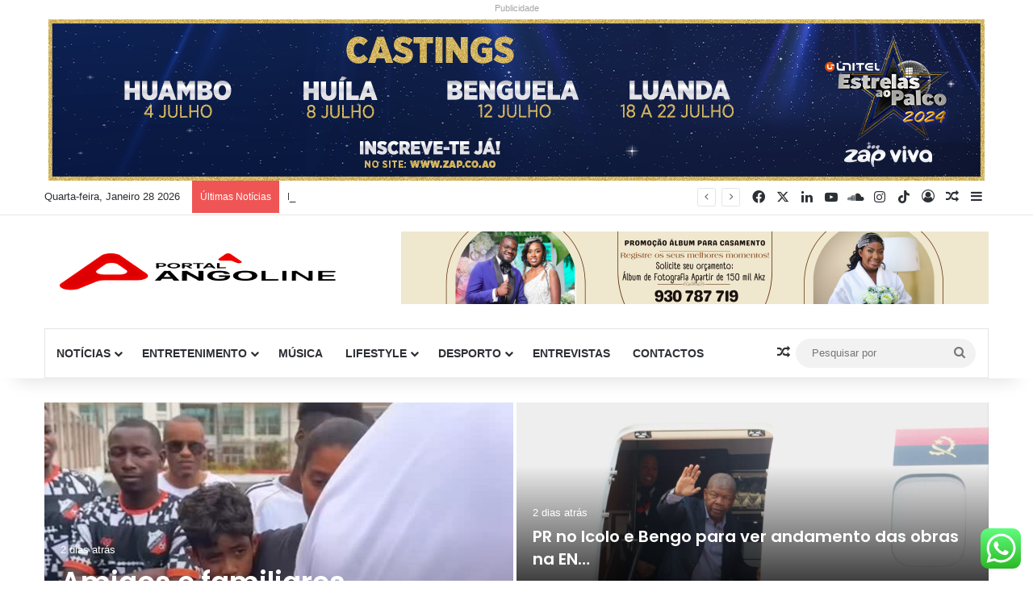

--- FILE ---
content_type: text/html; charset=UTF-8
request_url: https://portalangoline.com/
body_size: 41003
content:
<!DOCTYPE html>
<html lang="pt-PT" class="" data-skin="light" prefix="og: https://ogp.me/ns#">
<head>
	<meta charset="UTF-8" />
	<link rel="profile" href="https://gmpg.org/xfn/11" />
	
<meta http-equiv='x-dns-prefetch-control' content='on'>
<link rel='dns-prefetch' href='//cdnjs.cloudflare.com' />
<link rel='dns-prefetch' href='//ajax.googleapis.com' />
<link rel='dns-prefetch' href='//fonts.googleapis.com' />
<link rel='dns-prefetch' href='//fonts.gstatic.com' />
<link rel='dns-prefetch' href='//s.gravatar.com' />
<link rel='dns-prefetch' href='//www.google-analytics.com' />
<link rel='preload' as='script' href='https://ajax.googleapis.com/ajax/libs/webfont/1/webfont.js'>

<!-- Open Graph Meta Tags generated by Blog2Social 873 - https://www.blog2social.com -->
<meta property="og:title" content="Página Inicial"/>
<meta property="og:description" content=""/>
<meta property="og:url" content="/"/>
<meta property="og:type" content="website"/>
<!-- Open Graph Meta Tags generated by Blog2Social 873 - https://www.blog2social.com -->

<!-- Twitter Card generated by Blog2Social 873 - https://www.blog2social.com -->
<meta name="twitter:card" content="summary">
<meta name="twitter:title" content="Página Inicial"/>
<meta name="twitter:description" content=""/>
<!-- Twitter Card generated by Blog2Social 873 - https://www.blog2social.com -->
<meta name="author" content="angoline"/>

<!-- Search Engine Optimization by Rank Math - https://rankmath.com/ -->
<title>Página Inicial - Portal Ango Line</title>
<meta name="robots" content="follow, index, max-snippet:-1, max-video-preview:-1, max-image-preview:large"/>
<link rel="canonical" href="https://portalangoline.com/" />
<meta property="og:locale" content="pt_PT" />
<meta property="og:type" content="website" />
<meta property="og:title" content="Página Inicial - Portal Ango Line" />
<meta property="og:url" content="https://portalangoline.com/" />
<meta property="og:site_name" content="Portal Ango Line" />
<meta property="og:updated_time" content="2025-09-25T00:54:46+01:00" />
<meta property="og:image" content="https://portalangoline.com/wp-content/uploads/2024/08/Portal-de-Noticias-e-Entretenimento-de-Angola.png" />
<meta property="og:image:secure_url" content="https://portalangoline.com/wp-content/uploads/2024/08/Portal-de-Noticias-e-Entretenimento-de-Angola.png" />
<meta property="og:image:width" content="1200" />
<meta property="og:image:height" content="360" />
<meta property="og:image:alt" content="Página Inicial" />
<meta property="og:image:type" content="image/png" />
<meta property="article:published_time" content="2024-08-17T20:42:42+01:00" />
<meta property="article:modified_time" content="2025-09-25T00:54:46+01:00" />
<meta name="twitter:card" content="summary_large_image" />
<meta name="twitter:title" content="Página Inicial - Portal Ango Line" />
<meta name="twitter:image" content="https://portalangoline.com/wp-content/uploads/2024/08/Portal-de-Noticias-e-Entretenimento-de-Angola.png" />
<meta name="twitter:label1" content="Written by" />
<meta name="twitter:data1" content="angoline" />
<meta name="twitter:label2" content="Time to read" />
<meta name="twitter:data2" content="Less than a minute" />
<script type="application/ld+json" class="rank-math-schema">{"@context":"https://schema.org","@graph":[{"@type":"Place","@id":"https://portalangoline.com/#place","address":{"@type":"PostalAddress","streetAddress":"Luanda","addressCountry":"Angola"}},{"@type":["NewsMediaOrganization","Organization"],"@id":"https://portalangoline.com/#organization","name":"Portal Ango Line","url":"https://portalangoline.com","sameAs":["https://www.facebook.com/PortalAngoline"],"email":"info.angoline@gmail.com","address":{"@type":"PostalAddress","streetAddress":"Luanda","addressCountry":"Angola"},"logo":{"@type":"ImageObject","@id":"https://portalangoline.com/#logo","url":"http://portalangoline.com/wp-content/uploads/2024/06/portalangoline-pgn.png","contentUrl":"http://portalangoline.com/wp-content/uploads/2024/06/portalangoline-pgn.png","caption":"Portal Ango Line","inLanguage":"pt-PT","width":"500","height":"180"},"contactPoint":[{"@type":"ContactPoint","telephone":"+244930787719","contactType":"customer support"}],"description":"Portal de Not\u00edcias e Entretenimento de Angola, Not\u00edcias Angola","location":{"@id":"https://portalangoline.com/#place"}},{"@type":"WebSite","@id":"https://portalangoline.com/#website","url":"https://portalangoline.com","name":"Portal Ango Line","alternateName":"Ango Line","publisher":{"@id":"https://portalangoline.com/#organization"},"inLanguage":"pt-PT","potentialAction":{"@type":"SearchAction","target":"https://portalangoline.com/?s={search_term_string}","query-input":"required name=search_term_string"}},{"@type":"ImageObject","@id":"https://portalangoline.com/wp-content/uploads/2024/08/Portal-de-Noticias-e-Entretenimento-de-Angola.png","url":"https://portalangoline.com/wp-content/uploads/2024/08/Portal-de-Noticias-e-Entretenimento-de-Angola.png","width":"1200","height":"360","inLanguage":"pt-PT"},{"@type":"WebPage","@id":"https://portalangoline.com/#webpage","url":"https://portalangoline.com/","name":"P\u00e1gina\u00a0Inicial - Portal Ango Line","datePublished":"2024-08-17T20:42:42+01:00","dateModified":"2025-09-25T00:54:46+01:00","about":{"@id":"https://portalangoline.com/#organization"},"isPartOf":{"@id":"https://portalangoline.com/#website"},"primaryImageOfPage":{"@id":"https://portalangoline.com/wp-content/uploads/2024/08/Portal-de-Noticias-e-Entretenimento-de-Angola.png"},"inLanguage":"pt-PT"},{"@type":"Person","@id":"https://portalangoline.com/author/angoline/","name":"angoline","url":"https://portalangoline.com/author/angoline/","image":{"@type":"ImageObject","@id":"https://secure.gravatar.com/avatar/835127b677e2f23172d769e1a92be6c53d0b4b457ab14f7d1f7ea5c1b83dc349?s=96&amp;d=mm&amp;r=g","url":"https://secure.gravatar.com/avatar/835127b677e2f23172d769e1a92be6c53d0b4b457ab14f7d1f7ea5c1b83dc349?s=96&amp;d=mm&amp;r=g","caption":"angoline","inLanguage":"pt-PT"},"worksFor":{"@id":"https://portalangoline.com/#organization"}},{"@type":"Article","headline":"P\u00e1gina\u00a0Inicial - Portal Ango Line","datePublished":"2024-08-17T20:42:42+01:00","dateModified":"2025-09-25T00:54:46+01:00","author":{"@id":"https://portalangoline.com/author/angoline/","name":"angoline"},"publisher":{"@id":"https://portalangoline.com/#organization"},"name":"P\u00e1gina\u00a0Inicial - Portal Ango Line","@id":"https://portalangoline.com/#richSnippet","isPartOf":{"@id":"https://portalangoline.com/#webpage"},"image":{"@id":"https://portalangoline.com/wp-content/uploads/2024/08/Portal-de-Noticias-e-Entretenimento-de-Angola.png"},"inLanguage":"pt-PT","mainEntityOfPage":{"@id":"https://portalangoline.com/#webpage"}}]}</script>
<meta name="google-site-verification" content="google-site-verification=Bq1xjAZZHL0g1GkvVF8sQU_6BxitAT5qwnSR0HsUhTU" />
<!-- /Rank Math WordPress SEO plugin -->

<link rel='dns-prefetch' href='//static.addtoany.com' />
<link rel="alternate" type="application/rss+xml" title="Portal Ango Line &raquo; Feed" href="https://portalangoline.com/feed/" />
<link rel="alternate" type="application/rss+xml" title="Portal Ango Line &raquo; Feed de comentários" href="https://portalangoline.com/comments/feed/" />

		<style type="text/css">
			:root{				
			--tie-preset-gradient-1: linear-gradient(135deg, rgba(6, 147, 227, 1) 0%, rgb(155, 81, 224) 100%);
			--tie-preset-gradient-2: linear-gradient(135deg, rgb(122, 220, 180) 0%, rgb(0, 208, 130) 100%);
			--tie-preset-gradient-3: linear-gradient(135deg, rgba(252, 185, 0, 1) 0%, rgba(255, 105, 0, 1) 100%);
			--tie-preset-gradient-4: linear-gradient(135deg, rgba(255, 105, 0, 1) 0%, rgb(207, 46, 46) 100%);
			--tie-preset-gradient-5: linear-gradient(135deg, rgb(238, 238, 238) 0%, rgb(169, 184, 195) 100%);
			--tie-preset-gradient-6: linear-gradient(135deg, rgb(74, 234, 220) 0%, rgb(151, 120, 209) 20%, rgb(207, 42, 186) 40%, rgb(238, 44, 130) 60%, rgb(251, 105, 98) 80%, rgb(254, 248, 76) 100%);
			--tie-preset-gradient-7: linear-gradient(135deg, rgb(255, 206, 236) 0%, rgb(152, 150, 240) 100%);
			--tie-preset-gradient-8: linear-gradient(135deg, rgb(254, 205, 165) 0%, rgb(254, 45, 45) 50%, rgb(107, 0, 62) 100%);
			--tie-preset-gradient-9: linear-gradient(135deg, rgb(255, 203, 112) 0%, rgb(199, 81, 192) 50%, rgb(65, 88, 208) 100%);
			--tie-preset-gradient-10: linear-gradient(135deg, rgb(255, 245, 203) 0%, rgb(182, 227, 212) 50%, rgb(51, 167, 181) 100%);
			--tie-preset-gradient-11: linear-gradient(135deg, rgb(202, 248, 128) 0%, rgb(113, 206, 126) 100%);
			--tie-preset-gradient-12: linear-gradient(135deg, rgb(2, 3, 129) 0%, rgb(40, 116, 252) 100%);
			--tie-preset-gradient-13: linear-gradient(135deg, #4D34FA, #ad34fa);
			--tie-preset-gradient-14: linear-gradient(135deg, #0057FF, #31B5FF);
			--tie-preset-gradient-15: linear-gradient(135deg, #FF007A, #FF81BD);
			--tie-preset-gradient-16: linear-gradient(135deg, #14111E, #4B4462);
			--tie-preset-gradient-17: linear-gradient(135deg, #F32758, #FFC581);

			
					--main-nav-background: #FFFFFF;
					--main-nav-secondry-background: rgba(0,0,0,0.03);
					--main-nav-primary-color: #0088ff;
					--main-nav-contrast-primary-color: #FFFFFF;
					--main-nav-text-color: #2c2f34;
					--main-nav-secondry-text-color: rgba(0,0,0,0.5);
					--main-nav-main-border-color: rgba(0,0,0,0.1);
					--main-nav-secondry-border-color: rgba(0,0,0,0.08);
				
			}
		</style>
	<link rel="alternate" title="oEmbed (JSON)" type="application/json+oembed" href="https://portalangoline.com/wp-json/oembed/1.0/embed?url=https%3A%2F%2Fportalangoline.com%2F" />
<link rel="alternate" title="oEmbed (XML)" type="text/xml+oembed" href="https://portalangoline.com/wp-json/oembed/1.0/embed?url=https%3A%2F%2Fportalangoline.com%2F&#038;format=xml" />
<link rel="alternate" type="application/rss+xml" title="Portal Ango Line &raquo; Stories Feed" href="https://portalangoline.com/web-stories/feed/"><meta name="viewport" content="width=1200" /><style id='wp-img-auto-sizes-contain-inline-css' type='text/css'>
img:is([sizes=auto i],[sizes^="auto," i]){contain-intrinsic-size:3000px 1500px}
/*# sourceURL=wp-img-auto-sizes-contain-inline-css */
</style>

<link rel='stylesheet' id='ht_ctc_main_css-css' href='https://portalangoline.com/wp-content/plugins/click-to-chat-for-whatsapp/new/inc/assets/css/main.css?ver=4.36' type='text/css' media='all' />
<style id='wp-emoji-styles-inline-css' type='text/css'>

	img.wp-smiley, img.emoji {
		display: inline !important;
		border: none !important;
		box-shadow: none !important;
		height: 1em !important;
		width: 1em !important;
		margin: 0 0.07em !important;
		vertical-align: -0.1em !important;
		background: none !important;
		padding: 0 !important;
	}
/*# sourceURL=wp-emoji-styles-inline-css */
</style>
<link rel='stylesheet' id='contact-form-7-css' href='https://portalangoline.com/wp-content/plugins/contact-form-7/includes/css/styles.css?ver=6.1.4' type='text/css' media='all' />
<link rel='stylesheet' id='taqyeem-buttons-style-css' href='https://portalangoline.com/wp-content/plugins/taqyeem-buttons/assets/style.css?ver=6.9' type='text/css' media='all' />
<link rel='stylesheet' id='addtoany-css' href='https://portalangoline.com/wp-content/plugins/add-to-any/addtoany.min.css?ver=1.16' type='text/css' media='all' />
<link rel='stylesheet' id='tie-css-base-css' href='https://portalangoline.com/wp-content/themes/jannah/assets/css/base.min.css?ver=7.2.0' type='text/css' media='all' />
<link rel='stylesheet' id='tie-css-styles-css' href='https://portalangoline.com/wp-content/themes/jannah/assets/css/style.min.css?ver=7.2.0' type='text/css' media='all' />
<link rel='stylesheet' id='tie-css-widgets-css' href='https://portalangoline.com/wp-content/themes/jannah/assets/css/widgets.min.css?ver=7.2.0' type='text/css' media='all' />
<link rel='stylesheet' id='tie-css-helpers-css' href='https://portalangoline.com/wp-content/themes/jannah/assets/css/helpers.min.css?ver=7.2.0' type='text/css' media='all' />
<link rel='stylesheet' id='tie-fontawesome5-css' href='https://portalangoline.com/wp-content/themes/jannah/assets/css/fontawesome.css?ver=7.2.0' type='text/css' media='all' />
<link rel='stylesheet' id='tie-css-ilightbox-css' href='https://portalangoline.com/wp-content/themes/jannah/assets/ilightbox/dark-skin/skin.css?ver=7.2.0' type='text/css' media='all' />
<link rel='stylesheet' id='tie-css-shortcodes-css' href='https://portalangoline.com/wp-content/themes/jannah/assets/css/plugins/shortcodes.min.css?ver=7.2.0' type='text/css' media='all' />
<link rel='stylesheet' id='taqyeem-styles-css' href='https://portalangoline.com/wp-content/themes/jannah/assets/css/plugins/taqyeem.min.css?ver=7.2.0' type='text/css' media='all' />
<style id='taqyeem-styles-inline-css' type='text/css'>
.wf-active .logo-text,.wf-active h1,.wf-active h2,.wf-active h3,.wf-active h4,.wf-active h5,.wf-active h6,.wf-active .the-subtitle{font-family: 'Poppins';}#main-nav .main-menu > ul > li > a{text-transform: uppercase;}#tie-body{background-color: #ffffff;background-image: -webkit-linear-gradient(45deg,#ffffff,#ffffff);background-image: linear-gradient(45deg,#ffffff,#ffffff);}.tie-cat-209,.tie-cat-item-209 > span{background-color:#e67e22 !important;color:#FFFFFF !important;}.tie-cat-209:after{border-top-color:#e67e22 !important;}.tie-cat-209:hover{background-color:#c86004 !important;}.tie-cat-209:hover:after{border-top-color:#c86004 !important;}.tie-cat-217,.tie-cat-item-217 > span{background-color:#2ecc71 !important;color:#FFFFFF !important;}.tie-cat-217:after{border-top-color:#2ecc71 !important;}.tie-cat-217:hover{background-color:#10ae53 !important;}.tie-cat-217:hover:after{border-top-color:#10ae53 !important;}.tie-cat-220,.tie-cat-item-220 > span{background-color:#9b59b6 !important;color:#FFFFFF !important;}.tie-cat-220:after{border-top-color:#9b59b6 !important;}.tie-cat-220:hover{background-color:#7d3b98 !important;}.tie-cat-220:hover:after{border-top-color:#7d3b98 !important;}.tie-cat-222,.tie-cat-item-222 > span{background-color:#34495e !important;color:#FFFFFF !important;}.tie-cat-222:after{border-top-color:#34495e !important;}.tie-cat-222:hover{background-color:#162b40 !important;}.tie-cat-222:hover:after{border-top-color:#162b40 !important;}.tie-cat-223,.tie-cat-item-223 > span{background-color:#795548 !important;color:#FFFFFF !important;}.tie-cat-223:after{border-top-color:#795548 !important;}.tie-cat-223:hover{background-color:#5b372a !important;}.tie-cat-223:hover:after{border-top-color:#5b372a !important;}.tie-cat-12,.tie-cat-item-12 > span{background-color:#4CAF50 !important;color:#FFFFFF !important;}.tie-cat-12:after{border-top-color:#4CAF50 !important;}.tie-cat-12:hover{background-color:#2e9132 !important;}.tie-cat-12:hover:after{border-top-color:#2e9132 !important;}@media (max-width: 991px){.side-aside.normal-side{background: #2f88d6;background: -webkit-linear-gradient(135deg,#5933a2,#2f88d6 );background: -moz-linear-gradient(135deg,#5933a2,#2f88d6 );background: -o-linear-gradient(135deg,#5933a2,#2f88d6 );background: linear-gradient(135deg,#2f88d6,#5933a2 );}}.web-stories-list{position: relative;z-index: 1;}.mag-box .web-stories-list {margin-bottom: 10px;margin-top: 10px;}.web-stories-list__story-poster:after {transition: opacity 0.2s;}.web-stories-list__story:hover .web-stories-list__story-poster:after {opacity: 0.6;}.web-stories-list.is-view-type-carousel .web-stories-list__story,.web-stories-list.is-view-type-grid .web-stories-list__story{min-width: 0 !important;}.is-view-type-circles.is-carousel .web-stories-list__inner-wrapper .web-stories-list__story:not(.visible){height: var(--ws-circle-size);overflow: hidden;}.web-stories-list-block.is-carousel .web-stories-list__story:not(.glider-slide){visibility: hidden;}.is-view-type-list .web-stories-list__inner-wrapper{display: flex;flex-wrap: wrap;}.is-view-type-list .web-stories-list__inner-wrapper > * {flex: 0 0 49%;margin: 0 0.5%;}@media (min-width: 676px) {.is-view-type-carousel .web-stories-list__carousel:not(.glider){height: 277px;}}#tie-block_2364{--brand-color: #dd3333;--dark-brand-color: #bf1515;--bright-color: #FFFFFF;}#tie-block_3457{--brand-color: #dd3333;--dark-brand-color: #bf1515;--bright-color: #FFFFFF;}#tie-block_2230{--brand-color: #dd3333;--dark-brand-color: #bf1515;--bright-color: #FFFFFF;}#tie-block_2347{--brand-color: #dd3333;--dark-brand-color: #bf1515;--bright-color: #FFFFFF;}#tie-block_867{--brand-color: #1e73be;--dark-brand-color: #0055a0;--bright-color: #FFFFFF;}#tie-block_2259{--brand-color: #dd3333;--dark-brand-color: #bf1515;--bright-color: #FFFFFF;}
/*# sourceURL=taqyeem-styles-inline-css */
</style>
<script type="text/javascript" src="https://portalangoline.com/wp-includes/js/jquery/jquery.min.js?ver=3.7.1" id="jquery-core-js"></script>
<script type="text/javascript" src="https://portalangoline.com/wp-includes/js/jquery/jquery-migrate.min.js?ver=3.4.1" id="jquery-migrate-js"></script>
<script type="text/javascript" id="addtoany-core-js-before">
/* <![CDATA[ */
window.a2a_config=window.a2a_config||{};a2a_config.callbacks=[];a2a_config.overlays=[];a2a_config.templates={};a2a_localize = {
	Share: "Share",
	Save: "Save",
	Subscribe: "Subscribe",
	Email: "Email",
	Bookmark: "Bookmark",
	ShowAll: "Show all",
	ShowLess: "Show less",
	FindServices: "Find service(s)",
	FindAnyServiceToAddTo: "Instantly find any service to add to",
	PoweredBy: "Powered by",
	ShareViaEmail: "Share via email",
	SubscribeViaEmail: "Subscribe via email",
	BookmarkInYourBrowser: "Bookmark in your browser",
	BookmarkInstructions: "Press Ctrl+D or \u2318+D to bookmark this page",
	AddToYourFavorites: "Add to your favorites",
	SendFromWebOrProgram: "Send from any email address or email program",
	EmailProgram: "Email program",
	More: "More&#8230;",
	ThanksForSharing: "Thanks for sharing!",
	ThanksForFollowing: "Thanks for following!"
};

a2a_config.callbacks.push({ready:function(){document.querySelectorAll(".a2a_s_undefined").forEach(function(emptyIcon){emptyIcon.parentElement.style.display="none";})}});

//# sourceURL=addtoany-core-js-before
/* ]]> */
</script>
<script type="text/javascript" defer src="https://static.addtoany.com/menu/page.js" id="addtoany-core-js"></script>
<script type="text/javascript" defer src="https://portalangoline.com/wp-content/plugins/add-to-any/addtoany.min.js?ver=1.1" id="addtoany-jquery-js"></script>
<link rel="https://api.w.org/" href="https://portalangoline.com/wp-json/" /><link rel="alternate" title="JSON" type="application/json" href="https://portalangoline.com/wp-json/wp/v2/pages/25633" /><link rel="EditURI" type="application/rsd+xml" title="RSD" href="https://portalangoline.com/xmlrpc.php?rsd" />
<meta name="generator" content="WordPress 6.9" />
<link rel='shortlink' href='https://portalangoline.com/' />
<script type='text/javascript'>
/* <![CDATA[ */
var taqyeem = {"ajaxurl":"https://portalangoline.com/wp-admin/admin-ajax.php" , "your_rating":"Your Rating:"};
/* ]]> */
</script>

<!-- Analytics by WP Statistics - https://wp-statistics.com -->
<meta http-equiv="X-UA-Compatible" content="IE=edge">
<link rel="icon" href="https://portalangoline.com/wp-content/uploads/2024/03/cropped-cropped-Design-sem-nome-32x32.png" sizes="32x32" />
<link rel="icon" href="https://portalangoline.com/wp-content/uploads/2024/03/cropped-cropped-Design-sem-nome-192x192.png" sizes="192x192" />
<link rel="apple-touch-icon" href="https://portalangoline.com/wp-content/uploads/2024/03/cropped-cropped-Design-sem-nome-180x180.png" />
<meta name="msapplication-TileImage" content="https://portalangoline.com/wp-content/uploads/2024/03/cropped-cropped-Design-sem-nome-270x270.png" />
<style id='wp-block-gallery-inline-css' type='text/css'>
.blocks-gallery-grid:not(.has-nested-images),.wp-block-gallery:not(.has-nested-images){display:flex;flex-wrap:wrap;list-style-type:none;margin:0;padding:0}.blocks-gallery-grid:not(.has-nested-images) .blocks-gallery-image,.blocks-gallery-grid:not(.has-nested-images) .blocks-gallery-item,.wp-block-gallery:not(.has-nested-images) .blocks-gallery-image,.wp-block-gallery:not(.has-nested-images) .blocks-gallery-item{display:flex;flex-direction:column;flex-grow:1;justify-content:center;margin:0 1em 1em 0;position:relative;width:calc(50% - 1em)}.blocks-gallery-grid:not(.has-nested-images) .blocks-gallery-image:nth-of-type(2n),.blocks-gallery-grid:not(.has-nested-images) .blocks-gallery-item:nth-of-type(2n),.wp-block-gallery:not(.has-nested-images) .blocks-gallery-image:nth-of-type(2n),.wp-block-gallery:not(.has-nested-images) .blocks-gallery-item:nth-of-type(2n){margin-right:0}.blocks-gallery-grid:not(.has-nested-images) .blocks-gallery-image figure,.blocks-gallery-grid:not(.has-nested-images) .blocks-gallery-item figure,.wp-block-gallery:not(.has-nested-images) .blocks-gallery-image figure,.wp-block-gallery:not(.has-nested-images) .blocks-gallery-item figure{align-items:flex-end;display:flex;height:100%;justify-content:flex-start;margin:0}.blocks-gallery-grid:not(.has-nested-images) .blocks-gallery-image img,.blocks-gallery-grid:not(.has-nested-images) .blocks-gallery-item img,.wp-block-gallery:not(.has-nested-images) .blocks-gallery-image img,.wp-block-gallery:not(.has-nested-images) .blocks-gallery-item img{display:block;height:auto;max-width:100%;width:auto}.blocks-gallery-grid:not(.has-nested-images) .blocks-gallery-image figcaption,.blocks-gallery-grid:not(.has-nested-images) .blocks-gallery-item figcaption,.wp-block-gallery:not(.has-nested-images) .blocks-gallery-image figcaption,.wp-block-gallery:not(.has-nested-images) .blocks-gallery-item figcaption{background:linear-gradient(0deg,#000000b3,#0000004d 70%,#0000);bottom:0;box-sizing:border-box;color:#fff;font-size:.8em;margin:0;max-height:100%;overflow:auto;padding:3em .77em .7em;position:absolute;text-align:center;width:100%;z-index:2}.blocks-gallery-grid:not(.has-nested-images) .blocks-gallery-image figcaption img,.blocks-gallery-grid:not(.has-nested-images) .blocks-gallery-item figcaption img,.wp-block-gallery:not(.has-nested-images) .blocks-gallery-image figcaption img,.wp-block-gallery:not(.has-nested-images) .blocks-gallery-item figcaption img{display:inline}.blocks-gallery-grid:not(.has-nested-images) figcaption,.wp-block-gallery:not(.has-nested-images) figcaption{flex-grow:1}.blocks-gallery-grid:not(.has-nested-images).is-cropped .blocks-gallery-image a,.blocks-gallery-grid:not(.has-nested-images).is-cropped .blocks-gallery-image img,.blocks-gallery-grid:not(.has-nested-images).is-cropped .blocks-gallery-item a,.blocks-gallery-grid:not(.has-nested-images).is-cropped .blocks-gallery-item img,.wp-block-gallery:not(.has-nested-images).is-cropped .blocks-gallery-image a,.wp-block-gallery:not(.has-nested-images).is-cropped .blocks-gallery-image img,.wp-block-gallery:not(.has-nested-images).is-cropped .blocks-gallery-item a,.wp-block-gallery:not(.has-nested-images).is-cropped .blocks-gallery-item img{flex:1;height:100%;object-fit:cover;width:100%}.blocks-gallery-grid:not(.has-nested-images).columns-1 .blocks-gallery-image,.blocks-gallery-grid:not(.has-nested-images).columns-1 .blocks-gallery-item,.wp-block-gallery:not(.has-nested-images).columns-1 .blocks-gallery-image,.wp-block-gallery:not(.has-nested-images).columns-1 .blocks-gallery-item{margin-right:0;width:100%}@media (min-width:600px){.blocks-gallery-grid:not(.has-nested-images).columns-3 .blocks-gallery-image,.blocks-gallery-grid:not(.has-nested-images).columns-3 .blocks-gallery-item,.wp-block-gallery:not(.has-nested-images).columns-3 .blocks-gallery-image,.wp-block-gallery:not(.has-nested-images).columns-3 .blocks-gallery-item{margin-right:1em;width:calc(33.33333% - .66667em)}.blocks-gallery-grid:not(.has-nested-images).columns-4 .blocks-gallery-image,.blocks-gallery-grid:not(.has-nested-images).columns-4 .blocks-gallery-item,.wp-block-gallery:not(.has-nested-images).columns-4 .blocks-gallery-image,.wp-block-gallery:not(.has-nested-images).columns-4 .blocks-gallery-item{margin-right:1em;width:calc(25% - .75em)}.blocks-gallery-grid:not(.has-nested-images).columns-5 .blocks-gallery-image,.blocks-gallery-grid:not(.has-nested-images).columns-5 .blocks-gallery-item,.wp-block-gallery:not(.has-nested-images).columns-5 .blocks-gallery-image,.wp-block-gallery:not(.has-nested-images).columns-5 .blocks-gallery-item{margin-right:1em;width:calc(20% - .8em)}.blocks-gallery-grid:not(.has-nested-images).columns-6 .blocks-gallery-image,.blocks-gallery-grid:not(.has-nested-images).columns-6 .blocks-gallery-item,.wp-block-gallery:not(.has-nested-images).columns-6 .blocks-gallery-image,.wp-block-gallery:not(.has-nested-images).columns-6 .blocks-gallery-item{margin-right:1em;width:calc(16.66667% - .83333em)}.blocks-gallery-grid:not(.has-nested-images).columns-7 .blocks-gallery-image,.blocks-gallery-grid:not(.has-nested-images).columns-7 .blocks-gallery-item,.wp-block-gallery:not(.has-nested-images).columns-7 .blocks-gallery-image,.wp-block-gallery:not(.has-nested-images).columns-7 .blocks-gallery-item{margin-right:1em;width:calc(14.28571% - .85714em)}.blocks-gallery-grid:not(.has-nested-images).columns-8 .blocks-gallery-image,.blocks-gallery-grid:not(.has-nested-images).columns-8 .blocks-gallery-item,.wp-block-gallery:not(.has-nested-images).columns-8 .blocks-gallery-image,.wp-block-gallery:not(.has-nested-images).columns-8 .blocks-gallery-item{margin-right:1em;width:calc(12.5% - .875em)}.blocks-gallery-grid:not(.has-nested-images).columns-1 .blocks-gallery-image:nth-of-type(1n),.blocks-gallery-grid:not(.has-nested-images).columns-1 .blocks-gallery-item:nth-of-type(1n),.blocks-gallery-grid:not(.has-nested-images).columns-2 .blocks-gallery-image:nth-of-type(2n),.blocks-gallery-grid:not(.has-nested-images).columns-2 .blocks-gallery-item:nth-of-type(2n),.blocks-gallery-grid:not(.has-nested-images).columns-3 .blocks-gallery-image:nth-of-type(3n),.blocks-gallery-grid:not(.has-nested-images).columns-3 .blocks-gallery-item:nth-of-type(3n),.blocks-gallery-grid:not(.has-nested-images).columns-4 .blocks-gallery-image:nth-of-type(4n),.blocks-gallery-grid:not(.has-nested-images).columns-4 .blocks-gallery-item:nth-of-type(4n),.blocks-gallery-grid:not(.has-nested-images).columns-5 .blocks-gallery-image:nth-of-type(5n),.blocks-gallery-grid:not(.has-nested-images).columns-5 .blocks-gallery-item:nth-of-type(5n),.blocks-gallery-grid:not(.has-nested-images).columns-6 .blocks-gallery-image:nth-of-type(6n),.blocks-gallery-grid:not(.has-nested-images).columns-6 .blocks-gallery-item:nth-of-type(6n),.blocks-gallery-grid:not(.has-nested-images).columns-7 .blocks-gallery-image:nth-of-type(7n),.blocks-gallery-grid:not(.has-nested-images).columns-7 .blocks-gallery-item:nth-of-type(7n),.blocks-gallery-grid:not(.has-nested-images).columns-8 .blocks-gallery-image:nth-of-type(8n),.blocks-gallery-grid:not(.has-nested-images).columns-8 .blocks-gallery-item:nth-of-type(8n),.wp-block-gallery:not(.has-nested-images).columns-1 .blocks-gallery-image:nth-of-type(1n),.wp-block-gallery:not(.has-nested-images).columns-1 .blocks-gallery-item:nth-of-type(1n),.wp-block-gallery:not(.has-nested-images).columns-2 .blocks-gallery-image:nth-of-type(2n),.wp-block-gallery:not(.has-nested-images).columns-2 .blocks-gallery-item:nth-of-type(2n),.wp-block-gallery:not(.has-nested-images).columns-3 .blocks-gallery-image:nth-of-type(3n),.wp-block-gallery:not(.has-nested-images).columns-3 .blocks-gallery-item:nth-of-type(3n),.wp-block-gallery:not(.has-nested-images).columns-4 .blocks-gallery-image:nth-of-type(4n),.wp-block-gallery:not(.has-nested-images).columns-4 .blocks-gallery-item:nth-of-type(4n),.wp-block-gallery:not(.has-nested-images).columns-5 .blocks-gallery-image:nth-of-type(5n),.wp-block-gallery:not(.has-nested-images).columns-5 .blocks-gallery-item:nth-of-type(5n),.wp-block-gallery:not(.has-nested-images).columns-6 .blocks-gallery-image:nth-of-type(6n),.wp-block-gallery:not(.has-nested-images).columns-6 .blocks-gallery-item:nth-of-type(6n),.wp-block-gallery:not(.has-nested-images).columns-7 .blocks-gallery-image:nth-of-type(7n),.wp-block-gallery:not(.has-nested-images).columns-7 .blocks-gallery-item:nth-of-type(7n),.wp-block-gallery:not(.has-nested-images).columns-8 .blocks-gallery-image:nth-of-type(8n),.wp-block-gallery:not(.has-nested-images).columns-8 .blocks-gallery-item:nth-of-type(8n){margin-right:0}}.blocks-gallery-grid:not(.has-nested-images) .blocks-gallery-image:last-child,.blocks-gallery-grid:not(.has-nested-images) .blocks-gallery-item:last-child,.wp-block-gallery:not(.has-nested-images) .blocks-gallery-image:last-child,.wp-block-gallery:not(.has-nested-images) .blocks-gallery-item:last-child{margin-right:0}.blocks-gallery-grid:not(.has-nested-images).alignleft,.blocks-gallery-grid:not(.has-nested-images).alignright,.wp-block-gallery:not(.has-nested-images).alignleft,.wp-block-gallery:not(.has-nested-images).alignright{max-width:420px;width:100%}.blocks-gallery-grid:not(.has-nested-images).aligncenter .blocks-gallery-item figure,.wp-block-gallery:not(.has-nested-images).aligncenter .blocks-gallery-item figure{justify-content:center}.wp-block-gallery:not(.is-cropped) .blocks-gallery-item{align-self:flex-start}figure.wp-block-gallery.has-nested-images{align-items:normal}.wp-block-gallery.has-nested-images figure.wp-block-image:not(#individual-image){margin:0;width:calc(50% - var(--wp--style--unstable-gallery-gap, 16px)/2)}.wp-block-gallery.has-nested-images figure.wp-block-image{box-sizing:border-box;display:flex;flex-direction:column;flex-grow:1;justify-content:center;max-width:100%;position:relative}.wp-block-gallery.has-nested-images figure.wp-block-image>a,.wp-block-gallery.has-nested-images figure.wp-block-image>div{flex-direction:column;flex-grow:1;margin:0}.wp-block-gallery.has-nested-images figure.wp-block-image img{display:block;height:auto;max-width:100%!important;width:auto}.wp-block-gallery.has-nested-images figure.wp-block-image figcaption,.wp-block-gallery.has-nested-images figure.wp-block-image:has(figcaption):before{bottom:0;left:0;max-height:100%;position:absolute;right:0}.wp-block-gallery.has-nested-images figure.wp-block-image:has(figcaption):before{backdrop-filter:blur(3px);content:"";height:100%;-webkit-mask-image:linear-gradient(0deg,#000 20%,#0000);mask-image:linear-gradient(0deg,#000 20%,#0000);max-height:40%;pointer-events:none}.wp-block-gallery.has-nested-images figure.wp-block-image figcaption{box-sizing:border-box;color:#fff;font-size:13px;margin:0;overflow:auto;padding:1em;text-align:center;text-shadow:0 0 1.5px #000}.wp-block-gallery.has-nested-images figure.wp-block-image figcaption::-webkit-scrollbar{height:12px;width:12px}.wp-block-gallery.has-nested-images figure.wp-block-image figcaption::-webkit-scrollbar-track{background-color:initial}.wp-block-gallery.has-nested-images figure.wp-block-image figcaption::-webkit-scrollbar-thumb{background-clip:padding-box;background-color:initial;border:3px solid #0000;border-radius:8px}.wp-block-gallery.has-nested-images figure.wp-block-image figcaption:focus-within::-webkit-scrollbar-thumb,.wp-block-gallery.has-nested-images figure.wp-block-image figcaption:focus::-webkit-scrollbar-thumb,.wp-block-gallery.has-nested-images figure.wp-block-image figcaption:hover::-webkit-scrollbar-thumb{background-color:#fffc}.wp-block-gallery.has-nested-images figure.wp-block-image figcaption{scrollbar-color:#0000 #0000;scrollbar-gutter:stable both-edges;scrollbar-width:thin}.wp-block-gallery.has-nested-images figure.wp-block-image figcaption:focus,.wp-block-gallery.has-nested-images figure.wp-block-image figcaption:focus-within,.wp-block-gallery.has-nested-images figure.wp-block-image figcaption:hover{scrollbar-color:#fffc #0000}.wp-block-gallery.has-nested-images figure.wp-block-image figcaption{will-change:transform}@media (hover:none){.wp-block-gallery.has-nested-images figure.wp-block-image figcaption{scrollbar-color:#fffc #0000}}.wp-block-gallery.has-nested-images figure.wp-block-image figcaption{background:linear-gradient(0deg,#0006,#0000)}.wp-block-gallery.has-nested-images figure.wp-block-image figcaption img{display:inline}.wp-block-gallery.has-nested-images figure.wp-block-image figcaption a{color:inherit}.wp-block-gallery.has-nested-images figure.wp-block-image.has-custom-border img{box-sizing:border-box}.wp-block-gallery.has-nested-images figure.wp-block-image.has-custom-border>a,.wp-block-gallery.has-nested-images figure.wp-block-image.has-custom-border>div,.wp-block-gallery.has-nested-images figure.wp-block-image.is-style-rounded>a,.wp-block-gallery.has-nested-images figure.wp-block-image.is-style-rounded>div{flex:1 1 auto}.wp-block-gallery.has-nested-images figure.wp-block-image.has-custom-border figcaption,.wp-block-gallery.has-nested-images figure.wp-block-image.is-style-rounded figcaption{background:none;color:inherit;flex:initial;margin:0;padding:10px 10px 9px;position:relative;text-shadow:none}.wp-block-gallery.has-nested-images figure.wp-block-image.has-custom-border:before,.wp-block-gallery.has-nested-images figure.wp-block-image.is-style-rounded:before{content:none}.wp-block-gallery.has-nested-images figcaption{flex-basis:100%;flex-grow:1;text-align:center}.wp-block-gallery.has-nested-images:not(.is-cropped) figure.wp-block-image:not(#individual-image){margin-bottom:auto;margin-top:0}.wp-block-gallery.has-nested-images.is-cropped figure.wp-block-image:not(#individual-image){align-self:inherit}.wp-block-gallery.has-nested-images.is-cropped figure.wp-block-image:not(#individual-image)>a,.wp-block-gallery.has-nested-images.is-cropped figure.wp-block-image:not(#individual-image)>div:not(.components-drop-zone){display:flex}.wp-block-gallery.has-nested-images.is-cropped figure.wp-block-image:not(#individual-image) a,.wp-block-gallery.has-nested-images.is-cropped figure.wp-block-image:not(#individual-image) img{flex:1 0 0%;height:100%;object-fit:cover;width:100%}.wp-block-gallery.has-nested-images.columns-1 figure.wp-block-image:not(#individual-image){width:100%}@media (min-width:600px){.wp-block-gallery.has-nested-images.columns-3 figure.wp-block-image:not(#individual-image){width:calc(33.33333% - var(--wp--style--unstable-gallery-gap, 16px)*.66667)}.wp-block-gallery.has-nested-images.columns-4 figure.wp-block-image:not(#individual-image){width:calc(25% - var(--wp--style--unstable-gallery-gap, 16px)*.75)}.wp-block-gallery.has-nested-images.columns-5 figure.wp-block-image:not(#individual-image){width:calc(20% - var(--wp--style--unstable-gallery-gap, 16px)*.8)}.wp-block-gallery.has-nested-images.columns-6 figure.wp-block-image:not(#individual-image){width:calc(16.66667% - var(--wp--style--unstable-gallery-gap, 16px)*.83333)}.wp-block-gallery.has-nested-images.columns-7 figure.wp-block-image:not(#individual-image){width:calc(14.28571% - var(--wp--style--unstable-gallery-gap, 16px)*.85714)}.wp-block-gallery.has-nested-images.columns-8 figure.wp-block-image:not(#individual-image){width:calc(12.5% - var(--wp--style--unstable-gallery-gap, 16px)*.875)}.wp-block-gallery.has-nested-images.columns-default figure.wp-block-image:not(#individual-image){width:calc(33.33% - var(--wp--style--unstable-gallery-gap, 16px)*.66667)}.wp-block-gallery.has-nested-images.columns-default figure.wp-block-image:not(#individual-image):first-child:nth-last-child(2),.wp-block-gallery.has-nested-images.columns-default figure.wp-block-image:not(#individual-image):first-child:nth-last-child(2)~figure.wp-block-image:not(#individual-image){width:calc(50% - var(--wp--style--unstable-gallery-gap, 16px)*.5)}.wp-block-gallery.has-nested-images.columns-default figure.wp-block-image:not(#individual-image):first-child:last-child{width:100%}}.wp-block-gallery.has-nested-images.alignleft,.wp-block-gallery.has-nested-images.alignright{max-width:420px;width:100%}.wp-block-gallery.has-nested-images.aligncenter{justify-content:center}
/*# sourceURL=https://portalangoline.com/wp-includes/blocks/gallery/style.min.css */
</style>
<style id='wp-block-gallery-theme-inline-css' type='text/css'>
.blocks-gallery-caption{color:#555;font-size:13px;text-align:center}.is-dark-theme .blocks-gallery-caption{color:#ffffffa6}
/*# sourceURL=https://portalangoline.com/wp-includes/blocks/gallery/theme.min.css */
</style>
<style id='wp-block-image-inline-css' type='text/css'>
.wp-block-image>a,.wp-block-image>figure>a{display:inline-block}.wp-block-image img{box-sizing:border-box;height:auto;max-width:100%;vertical-align:bottom}@media not (prefers-reduced-motion){.wp-block-image img.hide{visibility:hidden}.wp-block-image img.show{animation:show-content-image .4s}}.wp-block-image[style*=border-radius] img,.wp-block-image[style*=border-radius]>a{border-radius:inherit}.wp-block-image.has-custom-border img{box-sizing:border-box}.wp-block-image.aligncenter{text-align:center}.wp-block-image.alignfull>a,.wp-block-image.alignwide>a{width:100%}.wp-block-image.alignfull img,.wp-block-image.alignwide img{height:auto;width:100%}.wp-block-image .aligncenter,.wp-block-image .alignleft,.wp-block-image .alignright,.wp-block-image.aligncenter,.wp-block-image.alignleft,.wp-block-image.alignright{display:table}.wp-block-image .aligncenter>figcaption,.wp-block-image .alignleft>figcaption,.wp-block-image .alignright>figcaption,.wp-block-image.aligncenter>figcaption,.wp-block-image.alignleft>figcaption,.wp-block-image.alignright>figcaption{caption-side:bottom;display:table-caption}.wp-block-image .alignleft{float:left;margin:.5em 1em .5em 0}.wp-block-image .alignright{float:right;margin:.5em 0 .5em 1em}.wp-block-image .aligncenter{margin-left:auto;margin-right:auto}.wp-block-image :where(figcaption){margin-bottom:1em;margin-top:.5em}.wp-block-image.is-style-circle-mask img{border-radius:9999px}@supports ((-webkit-mask-image:none) or (mask-image:none)) or (-webkit-mask-image:none){.wp-block-image.is-style-circle-mask img{border-radius:0;-webkit-mask-image:url('data:image/svg+xml;utf8,<svg viewBox="0 0 100 100" xmlns="http://www.w3.org/2000/svg"><circle cx="50" cy="50" r="50"/></svg>');mask-image:url('data:image/svg+xml;utf8,<svg viewBox="0 0 100 100" xmlns="http://www.w3.org/2000/svg"><circle cx="50" cy="50" r="50"/></svg>');mask-mode:alpha;-webkit-mask-position:center;mask-position:center;-webkit-mask-repeat:no-repeat;mask-repeat:no-repeat;-webkit-mask-size:contain;mask-size:contain}}:root :where(.wp-block-image.is-style-rounded img,.wp-block-image .is-style-rounded img){border-radius:9999px}.wp-block-image figure{margin:0}.wp-lightbox-container{display:flex;flex-direction:column;position:relative}.wp-lightbox-container img{cursor:zoom-in}.wp-lightbox-container img:hover+button{opacity:1}.wp-lightbox-container button{align-items:center;backdrop-filter:blur(16px) saturate(180%);background-color:#5a5a5a40;border:none;border-radius:4px;cursor:zoom-in;display:flex;height:20px;justify-content:center;opacity:0;padding:0;position:absolute;right:16px;text-align:center;top:16px;width:20px;z-index:100}@media not (prefers-reduced-motion){.wp-lightbox-container button{transition:opacity .2s ease}}.wp-lightbox-container button:focus-visible{outline:3px auto #5a5a5a40;outline:3px auto -webkit-focus-ring-color;outline-offset:3px}.wp-lightbox-container button:hover{cursor:pointer;opacity:1}.wp-lightbox-container button:focus{opacity:1}.wp-lightbox-container button:focus,.wp-lightbox-container button:hover,.wp-lightbox-container button:not(:hover):not(:active):not(.has-background){background-color:#5a5a5a40;border:none}.wp-lightbox-overlay{box-sizing:border-box;cursor:zoom-out;height:100vh;left:0;overflow:hidden;position:fixed;top:0;visibility:hidden;width:100%;z-index:100000}.wp-lightbox-overlay .close-button{align-items:center;cursor:pointer;display:flex;justify-content:center;min-height:40px;min-width:40px;padding:0;position:absolute;right:calc(env(safe-area-inset-right) + 16px);top:calc(env(safe-area-inset-top) + 16px);z-index:5000000}.wp-lightbox-overlay .close-button:focus,.wp-lightbox-overlay .close-button:hover,.wp-lightbox-overlay .close-button:not(:hover):not(:active):not(.has-background){background:none;border:none}.wp-lightbox-overlay .lightbox-image-container{height:var(--wp--lightbox-container-height);left:50%;overflow:hidden;position:absolute;top:50%;transform:translate(-50%,-50%);transform-origin:top left;width:var(--wp--lightbox-container-width);z-index:9999999999}.wp-lightbox-overlay .wp-block-image{align-items:center;box-sizing:border-box;display:flex;height:100%;justify-content:center;margin:0;position:relative;transform-origin:0 0;width:100%;z-index:3000000}.wp-lightbox-overlay .wp-block-image img{height:var(--wp--lightbox-image-height);min-height:var(--wp--lightbox-image-height);min-width:var(--wp--lightbox-image-width);width:var(--wp--lightbox-image-width)}.wp-lightbox-overlay .wp-block-image figcaption{display:none}.wp-lightbox-overlay button{background:none;border:none}.wp-lightbox-overlay .scrim{background-color:#fff;height:100%;opacity:.9;position:absolute;width:100%;z-index:2000000}.wp-lightbox-overlay.active{visibility:visible}@media not (prefers-reduced-motion){.wp-lightbox-overlay.active{animation:turn-on-visibility .25s both}.wp-lightbox-overlay.active img{animation:turn-on-visibility .35s both}.wp-lightbox-overlay.show-closing-animation:not(.active){animation:turn-off-visibility .35s both}.wp-lightbox-overlay.show-closing-animation:not(.active) img{animation:turn-off-visibility .25s both}.wp-lightbox-overlay.zoom.active{animation:none;opacity:1;visibility:visible}.wp-lightbox-overlay.zoom.active .lightbox-image-container{animation:lightbox-zoom-in .4s}.wp-lightbox-overlay.zoom.active .lightbox-image-container img{animation:none}.wp-lightbox-overlay.zoom.active .scrim{animation:turn-on-visibility .4s forwards}.wp-lightbox-overlay.zoom.show-closing-animation:not(.active){animation:none}.wp-lightbox-overlay.zoom.show-closing-animation:not(.active) .lightbox-image-container{animation:lightbox-zoom-out .4s}.wp-lightbox-overlay.zoom.show-closing-animation:not(.active) .lightbox-image-container img{animation:none}.wp-lightbox-overlay.zoom.show-closing-animation:not(.active) .scrim{animation:turn-off-visibility .4s forwards}}@keyframes show-content-image{0%{visibility:hidden}99%{visibility:hidden}to{visibility:visible}}@keyframes turn-on-visibility{0%{opacity:0}to{opacity:1}}@keyframes turn-off-visibility{0%{opacity:1;visibility:visible}99%{opacity:0;visibility:visible}to{opacity:0;visibility:hidden}}@keyframes lightbox-zoom-in{0%{transform:translate(calc((-100vw + var(--wp--lightbox-scrollbar-width))/2 + var(--wp--lightbox-initial-left-position)),calc(-50vh + var(--wp--lightbox-initial-top-position))) scale(var(--wp--lightbox-scale))}to{transform:translate(-50%,-50%) scale(1)}}@keyframes lightbox-zoom-out{0%{transform:translate(-50%,-50%) scale(1);visibility:visible}99%{visibility:visible}to{transform:translate(calc((-100vw + var(--wp--lightbox-scrollbar-width))/2 + var(--wp--lightbox-initial-left-position)),calc(-50vh + var(--wp--lightbox-initial-top-position))) scale(var(--wp--lightbox-scale));visibility:hidden}}
/*# sourceURL=https://portalangoline.com/wp-includes/blocks/image/style.min.css */
</style>
<style id='wp-block-image-theme-inline-css' type='text/css'>
:root :where(.wp-block-image figcaption){color:#555;font-size:13px;text-align:center}.is-dark-theme :root :where(.wp-block-image figcaption){color:#ffffffa6}.wp-block-image{margin:0 0 1em}
/*# sourceURL=https://portalangoline.com/wp-includes/blocks/image/theme.min.css */
</style>
<style id='wp-block-list-inline-css' type='text/css'>
ol,ul{box-sizing:border-box}:root :where(.wp-block-list.has-background){padding:1.25em 2.375em}
/*# sourceURL=https://portalangoline.com/wp-includes/blocks/list/style.min.css */
</style>
<style id='wp-block-paragraph-inline-css' type='text/css'>
.is-small-text{font-size:.875em}.is-regular-text{font-size:1em}.is-large-text{font-size:2.25em}.is-larger-text{font-size:3em}.has-drop-cap:not(:focus):first-letter{float:left;font-size:8.4em;font-style:normal;font-weight:100;line-height:.68;margin:.05em .1em 0 0;text-transform:uppercase}body.rtl .has-drop-cap:not(:focus):first-letter{float:none;margin-left:.1em}p.has-drop-cap.has-background{overflow:hidden}:root :where(p.has-background){padding:1.25em 2.375em}:where(p.has-text-color:not(.has-link-color)) a{color:inherit}p.has-text-align-left[style*="writing-mode:vertical-lr"],p.has-text-align-right[style*="writing-mode:vertical-rl"]{rotate:180deg}
/*# sourceURL=https://portalangoline.com/wp-includes/blocks/paragraph/style.min.css */
</style>
<style id='global-styles-inline-css' type='text/css'>
:root{--wp--preset--aspect-ratio--square: 1;--wp--preset--aspect-ratio--4-3: 4/3;--wp--preset--aspect-ratio--3-4: 3/4;--wp--preset--aspect-ratio--3-2: 3/2;--wp--preset--aspect-ratio--2-3: 2/3;--wp--preset--aspect-ratio--16-9: 16/9;--wp--preset--aspect-ratio--9-16: 9/16;--wp--preset--color--black: #000000;--wp--preset--color--cyan-bluish-gray: #abb8c3;--wp--preset--color--white: #ffffff;--wp--preset--color--pale-pink: #f78da7;--wp--preset--color--vivid-red: #cf2e2e;--wp--preset--color--luminous-vivid-orange: #ff6900;--wp--preset--color--luminous-vivid-amber: #fcb900;--wp--preset--color--light-green-cyan: #7bdcb5;--wp--preset--color--vivid-green-cyan: #00d084;--wp--preset--color--pale-cyan-blue: #8ed1fc;--wp--preset--color--vivid-cyan-blue: #0693e3;--wp--preset--color--vivid-purple: #9b51e0;--wp--preset--color--global-color: #0088ff;--wp--preset--gradient--vivid-cyan-blue-to-vivid-purple: linear-gradient(135deg,rgb(6,147,227) 0%,rgb(155,81,224) 100%);--wp--preset--gradient--light-green-cyan-to-vivid-green-cyan: linear-gradient(135deg,rgb(122,220,180) 0%,rgb(0,208,130) 100%);--wp--preset--gradient--luminous-vivid-amber-to-luminous-vivid-orange: linear-gradient(135deg,rgb(252,185,0) 0%,rgb(255,105,0) 100%);--wp--preset--gradient--luminous-vivid-orange-to-vivid-red: linear-gradient(135deg,rgb(255,105,0) 0%,rgb(207,46,46) 100%);--wp--preset--gradient--very-light-gray-to-cyan-bluish-gray: linear-gradient(135deg,rgb(238,238,238) 0%,rgb(169,184,195) 100%);--wp--preset--gradient--cool-to-warm-spectrum: linear-gradient(135deg,rgb(74,234,220) 0%,rgb(151,120,209) 20%,rgb(207,42,186) 40%,rgb(238,44,130) 60%,rgb(251,105,98) 80%,rgb(254,248,76) 100%);--wp--preset--gradient--blush-light-purple: linear-gradient(135deg,rgb(255,206,236) 0%,rgb(152,150,240) 100%);--wp--preset--gradient--blush-bordeaux: linear-gradient(135deg,rgb(254,205,165) 0%,rgb(254,45,45) 50%,rgb(107,0,62) 100%);--wp--preset--gradient--luminous-dusk: linear-gradient(135deg,rgb(255,203,112) 0%,rgb(199,81,192) 50%,rgb(65,88,208) 100%);--wp--preset--gradient--pale-ocean: linear-gradient(135deg,rgb(255,245,203) 0%,rgb(182,227,212) 50%,rgb(51,167,181) 100%);--wp--preset--gradient--electric-grass: linear-gradient(135deg,rgb(202,248,128) 0%,rgb(113,206,126) 100%);--wp--preset--gradient--midnight: linear-gradient(135deg,rgb(2,3,129) 0%,rgb(40,116,252) 100%);--wp--preset--font-size--small: 13px;--wp--preset--font-size--medium: 20px;--wp--preset--font-size--large: 36px;--wp--preset--font-size--x-large: 42px;--wp--preset--spacing--20: 0.44rem;--wp--preset--spacing--30: 0.67rem;--wp--preset--spacing--40: 1rem;--wp--preset--spacing--50: 1.5rem;--wp--preset--spacing--60: 2.25rem;--wp--preset--spacing--70: 3.38rem;--wp--preset--spacing--80: 5.06rem;--wp--preset--shadow--natural: 6px 6px 9px rgba(0, 0, 0, 0.2);--wp--preset--shadow--deep: 12px 12px 50px rgba(0, 0, 0, 0.4);--wp--preset--shadow--sharp: 6px 6px 0px rgba(0, 0, 0, 0.2);--wp--preset--shadow--outlined: 6px 6px 0px -3px rgb(255, 255, 255), 6px 6px rgb(0, 0, 0);--wp--preset--shadow--crisp: 6px 6px 0px rgb(0, 0, 0);}:where(.is-layout-flex){gap: 0.5em;}:where(.is-layout-grid){gap: 0.5em;}body .is-layout-flex{display: flex;}.is-layout-flex{flex-wrap: wrap;align-items: center;}.is-layout-flex > :is(*, div){margin: 0;}body .is-layout-grid{display: grid;}.is-layout-grid > :is(*, div){margin: 0;}:where(.wp-block-columns.is-layout-flex){gap: 2em;}:where(.wp-block-columns.is-layout-grid){gap: 2em;}:where(.wp-block-post-template.is-layout-flex){gap: 1.25em;}:where(.wp-block-post-template.is-layout-grid){gap: 1.25em;}.has-black-color{color: var(--wp--preset--color--black) !important;}.has-cyan-bluish-gray-color{color: var(--wp--preset--color--cyan-bluish-gray) !important;}.has-white-color{color: var(--wp--preset--color--white) !important;}.has-pale-pink-color{color: var(--wp--preset--color--pale-pink) !important;}.has-vivid-red-color{color: var(--wp--preset--color--vivid-red) !important;}.has-luminous-vivid-orange-color{color: var(--wp--preset--color--luminous-vivid-orange) !important;}.has-luminous-vivid-amber-color{color: var(--wp--preset--color--luminous-vivid-amber) !important;}.has-light-green-cyan-color{color: var(--wp--preset--color--light-green-cyan) !important;}.has-vivid-green-cyan-color{color: var(--wp--preset--color--vivid-green-cyan) !important;}.has-pale-cyan-blue-color{color: var(--wp--preset--color--pale-cyan-blue) !important;}.has-vivid-cyan-blue-color{color: var(--wp--preset--color--vivid-cyan-blue) !important;}.has-vivid-purple-color{color: var(--wp--preset--color--vivid-purple) !important;}.has-black-background-color{background-color: var(--wp--preset--color--black) !important;}.has-cyan-bluish-gray-background-color{background-color: var(--wp--preset--color--cyan-bluish-gray) !important;}.has-white-background-color{background-color: var(--wp--preset--color--white) !important;}.has-pale-pink-background-color{background-color: var(--wp--preset--color--pale-pink) !important;}.has-vivid-red-background-color{background-color: var(--wp--preset--color--vivid-red) !important;}.has-luminous-vivid-orange-background-color{background-color: var(--wp--preset--color--luminous-vivid-orange) !important;}.has-luminous-vivid-amber-background-color{background-color: var(--wp--preset--color--luminous-vivid-amber) !important;}.has-light-green-cyan-background-color{background-color: var(--wp--preset--color--light-green-cyan) !important;}.has-vivid-green-cyan-background-color{background-color: var(--wp--preset--color--vivid-green-cyan) !important;}.has-pale-cyan-blue-background-color{background-color: var(--wp--preset--color--pale-cyan-blue) !important;}.has-vivid-cyan-blue-background-color{background-color: var(--wp--preset--color--vivid-cyan-blue) !important;}.has-vivid-purple-background-color{background-color: var(--wp--preset--color--vivid-purple) !important;}.has-black-border-color{border-color: var(--wp--preset--color--black) !important;}.has-cyan-bluish-gray-border-color{border-color: var(--wp--preset--color--cyan-bluish-gray) !important;}.has-white-border-color{border-color: var(--wp--preset--color--white) !important;}.has-pale-pink-border-color{border-color: var(--wp--preset--color--pale-pink) !important;}.has-vivid-red-border-color{border-color: var(--wp--preset--color--vivid-red) !important;}.has-luminous-vivid-orange-border-color{border-color: var(--wp--preset--color--luminous-vivid-orange) !important;}.has-luminous-vivid-amber-border-color{border-color: var(--wp--preset--color--luminous-vivid-amber) !important;}.has-light-green-cyan-border-color{border-color: var(--wp--preset--color--light-green-cyan) !important;}.has-vivid-green-cyan-border-color{border-color: var(--wp--preset--color--vivid-green-cyan) !important;}.has-pale-cyan-blue-border-color{border-color: var(--wp--preset--color--pale-cyan-blue) !important;}.has-vivid-cyan-blue-border-color{border-color: var(--wp--preset--color--vivid-cyan-blue) !important;}.has-vivid-purple-border-color{border-color: var(--wp--preset--color--vivid-purple) !important;}.has-vivid-cyan-blue-to-vivid-purple-gradient-background{background: var(--wp--preset--gradient--vivid-cyan-blue-to-vivid-purple) !important;}.has-light-green-cyan-to-vivid-green-cyan-gradient-background{background: var(--wp--preset--gradient--light-green-cyan-to-vivid-green-cyan) !important;}.has-luminous-vivid-amber-to-luminous-vivid-orange-gradient-background{background: var(--wp--preset--gradient--luminous-vivid-amber-to-luminous-vivid-orange) !important;}.has-luminous-vivid-orange-to-vivid-red-gradient-background{background: var(--wp--preset--gradient--luminous-vivid-orange-to-vivid-red) !important;}.has-very-light-gray-to-cyan-bluish-gray-gradient-background{background: var(--wp--preset--gradient--very-light-gray-to-cyan-bluish-gray) !important;}.has-cool-to-warm-spectrum-gradient-background{background: var(--wp--preset--gradient--cool-to-warm-spectrum) !important;}.has-blush-light-purple-gradient-background{background: var(--wp--preset--gradient--blush-light-purple) !important;}.has-blush-bordeaux-gradient-background{background: var(--wp--preset--gradient--blush-bordeaux) !important;}.has-luminous-dusk-gradient-background{background: var(--wp--preset--gradient--luminous-dusk) !important;}.has-pale-ocean-gradient-background{background: var(--wp--preset--gradient--pale-ocean) !important;}.has-electric-grass-gradient-background{background: var(--wp--preset--gradient--electric-grass) !important;}.has-midnight-gradient-background{background: var(--wp--preset--gradient--midnight) !important;}.has-small-font-size{font-size: var(--wp--preset--font-size--small) !important;}.has-medium-font-size{font-size: var(--wp--preset--font-size--medium) !important;}.has-large-font-size{font-size: var(--wp--preset--font-size--large) !important;}.has-x-large-font-size{font-size: var(--wp--preset--font-size--x-large) !important;}
/*# sourceURL=global-styles-inline-css */
</style>
<style id='core-block-supports-inline-css' type='text/css'>
.wp-elements-7d49d00e189c1e70c1f4cae03f8ad5fd a:where(:not(.wp-element-button)){color:var(--wp--preset--color--black);}.wp-elements-94bdc98814362bb3d072dab7164890cb a:where(:not(.wp-element-button)){color:var(--wp--preset--color--black);}.wp-elements-04bfca6e3c536182ac056f7381ec89b2 a:where(:not(.wp-element-button)){color:var(--wp--preset--color--black);}.wp-elements-feb3d728864443b8d1467732b7b4b66c a:where(:not(.wp-element-button)){color:var(--wp--preset--color--black);}.wp-elements-905f613014e33257860d53131bf51c4c a:where(:not(.wp-element-button)){color:var(--wp--preset--color--black);}.wp-elements-be44ea5bbff7e05e4826fa808489b3d2 a:where(:not(.wp-element-button)){color:var(--wp--preset--color--black);}.wp-elements-a2c26e0c62e9537a19f8309d839da3ec a:where(:not(.wp-element-button)){color:var(--wp--preset--color--black);}.wp-elements-b5089688629e05827465ba761275951b a:where(:not(.wp-element-button)){color:var(--wp--preset--color--black);}.wp-elements-0debd2cb8fd81ab58840cff3080a240c a:where(:not(.wp-element-button)){color:var(--wp--preset--color--black);}.wp-elements-20ef14cfbfa93a9de945419a5c334b51 a:where(:not(.wp-element-button)){color:var(--wp--preset--color--black);}.wp-elements-5b2ca423cf2f79279cb3a98557a46906 a:where(:not(.wp-element-button)){color:var(--wp--preset--color--black);}.wp-elements-2f9372670b2d18d83c33297b8190f7ac a:where(:not(.wp-element-button)){color:var(--wp--preset--color--black);}.wp-elements-6bcde4bea3b779d2b31042279f95a736 a:where(:not(.wp-element-button)){color:var(--wp--preset--color--black);}.wp-elements-bb5833773c6ba463bb09de7697860f45 a:where(:not(.wp-element-button)){color:var(--wp--preset--color--black);}.wp-elements-7477d606907637ab1773cfccc6d51d9a a:where(:not(.wp-element-button)){color:var(--wp--preset--color--black);}.wp-elements-420b9f567e91f85b4dec57d2feca1e12 a:where(:not(.wp-element-button)){color:var(--wp--preset--color--black);}.wp-elements-a9f06a973ec6eaf1f5fb030af11ce207 a:where(:not(.wp-element-button)){color:var(--wp--preset--color--black);}.wp-elements-09893dfcd941711a513d428b01e96282 a:where(:not(.wp-element-button)){color:var(--wp--preset--color--black);}.wp-elements-5d88c533f2c493c0263e8fcb4786893c a:where(:not(.wp-element-button)){color:var(--wp--preset--color--black);}.wp-elements-7f6612915a208b7b3f53b43e42ad0dbc a:where(:not(.wp-element-button)){color:var(--wp--preset--color--black);}.wp-elements-57edcae390c086e06b5ea15771b2d0ec a:where(:not(.wp-element-button)){color:var(--wp--preset--color--black);}.wp-elements-9aea0881e3c3b1cec1b929b02fa8965b a:where(:not(.wp-element-button)){color:var(--wp--preset--color--black);}.wp-elements-5de49135d704e4a841618e726d87bc06 a:where(:not(.wp-element-button)){color:var(--wp--preset--color--black);}.wp-elements-5fd997d3ae4e1d596efaa21b930579f0 a:where(:not(.wp-element-button)){color:var(--wp--preset--color--black);}.wp-elements-d8443944073e7db11a027cc5f9f91333 a:where(:not(.wp-element-button)){color:var(--wp--preset--color--black);}.wp-elements-faf2aec93fd86a14a07ac81b4971c8ed a:where(:not(.wp-element-button)){color:var(--wp--preset--color--black);}.wp-elements-3d57098737596adc1e298e8ffeb3230d a:where(:not(.wp-element-button)){color:var(--wp--preset--color--black);}.wp-elements-450f8e55f7278280c3325ec9e8c9e211 a:where(:not(.wp-element-button)){color:var(--wp--preset--color--black);}.wp-elements-94a144ada9b93c0abf8c9acd1bb9c049 a:where(:not(.wp-element-button)){color:var(--wp--preset--color--black);}.wp-elements-6903e6ad66297838a1f68612f4beaec6 a:where(:not(.wp-element-button)){color:var(--wp--preset--color--black);}.wp-elements-5b32e8fbb62f2e5c2468794e59dc0cc7 a:where(:not(.wp-element-button)){color:var(--wp--preset--color--black);}.wp-elements-6a653c05279ba44a93a5c923a3856c1d a:where(:not(.wp-element-button)){color:var(--wp--preset--color--black);}.wp-elements-b09dd45852f717dccb0f3ae3a8c66661 a:where(:not(.wp-element-button)){color:var(--wp--preset--color--black);}.wp-elements-80d7db6c7045e0e33e90fef2bcfaca30 a:where(:not(.wp-element-button)){color:var(--wp--preset--color--black);}.wp-elements-9fb3bbdee209594e4b156b74328f3498 a:where(:not(.wp-element-button)){color:var(--wp--preset--color--black);}.wp-elements-44acb3097110cb09c3e8f5bde4c2d4d0 a:where(:not(.wp-element-button)){color:var(--wp--preset--color--black);}.wp-elements-8c63d6f47d97423525b154de672d03ba a:where(:not(.wp-element-button)){color:var(--wp--preset--color--black);}.wp-elements-54e33c4b2085fe53d55f38900224fc5f a:where(:not(.wp-element-button)){color:var(--wp--preset--color--black);}.wp-elements-52e9118db8e5ed81b7306176ec60bbe9 a:where(:not(.wp-element-button)){color:var(--wp--preset--color--black);}.wp-elements-730c1e98bc653794bfd8b56b09d15142 a:where(:not(.wp-element-button)){color:var(--wp--preset--color--black);}.wp-elements-b04687f9b8d3cda974aeaa8a80ba550a a:where(:not(.wp-element-button)){color:var(--wp--preset--color--black);}.wp-elements-0217434b03030aec8c480945411917a8 a:where(:not(.wp-element-button)){color:var(--wp--preset--color--black);}.wp-elements-7f4677c6d1431cf23c414c91144226d1 a:where(:not(.wp-element-button)){color:var(--wp--preset--color--black);}.wp-elements-f180f1056a88350c52c02de1c2ffd5c7 a:where(:not(.wp-element-button)){color:var(--wp--preset--color--black);}.wp-elements-31c9c5f703f9381c913f376b92919c8e a:where(:not(.wp-element-button)){color:var(--wp--preset--color--black);}.wp-elements-7aa467c4c8a4a95faeaa17aca4a556b4 a:where(:not(.wp-element-button)){color:var(--wp--preset--color--black);}.wp-elements-8d348f212de6c0980f45d2495b548db5 a:where(:not(.wp-element-button)){color:var(--wp--preset--color--black);}.wp-elements-970030973f8b22b10f64cea8d076837e a:where(:not(.wp-element-button)){color:var(--wp--preset--color--black);}.wp-elements-e270df831b040492513af711dd77cf50 a:where(:not(.wp-element-button)){color:var(--wp--preset--color--black);}.wp-elements-360e977327ea360686656bbccff85b32 a:where(:not(.wp-element-button)){color:var(--wp--preset--color--black);}.wp-elements-c460c724971474d915ef21653abaadd2 a:where(:not(.wp-element-button)){color:var(--wp--preset--color--black);}.wp-elements-13ee7051988fba26f6ba72e3bd8bc1da a:where(:not(.wp-element-button)){color:var(--wp--preset--color--black);}.wp-elements-292d00ea8a9c399aacfa58ece1c82dd1 a:where(:not(.wp-element-button)){color:var(--wp--preset--color--black);}.wp-elements-fd2d75b1d0521dbb6ae1bdcbedaa55ce a:where(:not(.wp-element-button)){color:var(--wp--preset--color--black);}.wp-elements-929075b2f4dc9c16e9e5e6f6e348d11b a:where(:not(.wp-element-button)){color:var(--wp--preset--color--black);}.wp-elements-5d57d3828396d4fcbf231420b754b905 a:where(:not(.wp-element-button)){color:var(--wp--preset--color--black);}.wp-elements-98444643de17b8f351b1b6515603d6fc a:where(:not(.wp-element-button)){color:var(--wp--preset--color--black);}.wp-elements-2afc35fa8521fea64f60ca8bdc43b116 a:where(:not(.wp-element-button)){color:var(--wp--preset--color--black);}.wp-elements-940fb1ec933e5697c7ead4652b73088a a:where(:not(.wp-element-button)){color:var(--wp--preset--color--black);}.wp-elements-f810464fce0fe587b781e7bf8892b6b0 a:where(:not(.wp-element-button)){color:var(--wp--preset--color--black);}.wp-elements-da8b2229ad6d0fa28d273843ee2c24d1 a:where(:not(.wp-element-button)){color:var(--wp--preset--color--black);}.wp-elements-4f2295ad7831db9c3c5d1e47f8b4c990 a:where(:not(.wp-element-button)){color:var(--wp--preset--color--black);}.wp-elements-f55c003f43aec72488f9f01bffffd5e3 a:where(:not(.wp-element-button)){color:var(--wp--preset--color--black);}.wp-elements-fc22b6383e0e9d34adfb68cf23f9e4b0 a:where(:not(.wp-element-button)){color:var(--wp--preset--color--black);}.wp-elements-940a4b753765ec7c168e79960cce21fb a:where(:not(.wp-element-button)){color:var(--wp--preset--color--black);}.wp-elements-83f73deecbf977656d885e3f389fc10b a:where(:not(.wp-element-button)){color:var(--wp--preset--color--black);}.wp-elements-6fd6acbdbf380d52b52f806426e2f2f0 a:where(:not(.wp-element-button)){color:var(--wp--preset--color--black);}.wp-elements-8784603cb47bc14b6b899bb6d07d14d7 a:where(:not(.wp-element-button)){color:var(--wp--preset--color--black);}.wp-elements-7d5a2890f163292c86c2902a10f05def a:where(:not(.wp-element-button)){color:var(--wp--preset--color--black);}.wp-elements-7ff1ac83beec500690f02f243c1077aa a:where(:not(.wp-element-button)){color:var(--wp--preset--color--black);}.wp-elements-7af873ce6865d4c80b078e56119342af a:where(:not(.wp-element-button)){color:var(--wp--preset--color--black);}.wp-elements-e62421f4711607eb07ba9c46f02e88e2 a:where(:not(.wp-element-button)){color:var(--wp--preset--color--black);}.wp-elements-896572e4c44dc1b6f8f6542a71bd752b a:where(:not(.wp-element-button)){color:var(--wp--preset--color--black);}.wp-elements-1c75a9e150318585736c4df7ba87b29a a:where(:not(.wp-element-button)){color:var(--wp--preset--color--black);}.wp-elements-caf73ac7b66443c8d825ea28add23e05 a:where(:not(.wp-element-button)){color:var(--wp--preset--color--black);}.wp-elements-99c038f44c4ea2e7d5df3c1594a2c39c a:where(:not(.wp-element-button)){color:var(--wp--preset--color--black);}.wp-elements-07d96bb3029a9f1ccdba83ac38b5bf26 a:where(:not(.wp-element-button)){color:var(--wp--preset--color--black);}.wp-elements-2eddff2cf8b168ea3df859a9e87c3fff a:where(:not(.wp-element-button)){color:var(--wp--preset--color--black);}.wp-elements-42080cb14514673cecc72c9881980999 a:where(:not(.wp-element-button)){color:var(--wp--preset--color--black);}.wp-elements-1d0729ff8fdb17621f98a7d0c0671124 a:where(:not(.wp-element-button)){color:var(--wp--preset--color--black);}.wp-elements-777402758ee8e30d6d6957e920a1e25a a:where(:not(.wp-element-button)){color:var(--wp--preset--color--black);}.wp-elements-775ceeba7053b5ed48dd0e623bdf9e76 a:where(:not(.wp-element-button)){color:var(--wp--preset--color--black);}.wp-elements-0dd8732db82ac913bbde2d8cf10f58fa a:where(:not(.wp-element-button)){color:var(--wp--preset--color--black);}.wp-elements-50c8f4cb06f14aa22db5f3e8f6569043 a:where(:not(.wp-element-button)){color:var(--wp--preset--color--black);}.wp-elements-57b032420899ac14ba3440cc2c549162 a:where(:not(.wp-element-button)){color:var(--wp--preset--color--black);}.wp-elements-46479555e206cf68a37ce9dbb1d665aa a:where(:not(.wp-element-button)){color:var(--wp--preset--color--black);}.wp-elements-9d0812d496ad7a95b00e989ffb414f7e a:where(:not(.wp-element-button)){color:var(--wp--preset--color--black);}.wp-elements-4c50477af646a7078ddb6982e8ed2b83 a:where(:not(.wp-element-button)){color:var(--wp--preset--color--black);}.wp-elements-be47418705060f92381b530214ddfece a:where(:not(.wp-element-button)){color:var(--wp--preset--color--black);}.wp-elements-9377300508d96ee14a6b69805334dd41 a:where(:not(.wp-element-button)){color:var(--wp--preset--color--black);}.wp-elements-6e2e756b6fa3293ba60732b10f88c6af a:where(:not(.wp-element-button)){color:var(--wp--preset--color--black);}.wp-elements-43de019a76bc850f870ca796b3d2a583 a:where(:not(.wp-element-button)){color:var(--wp--preset--color--black);}.wp-elements-f4b01cce0a1316da3d685e05b6e301aa a:where(:not(.wp-element-button)){color:var(--wp--preset--color--black);}.wp-elements-4ee725c702a087023a3d1194396f475c a:where(:not(.wp-element-button)){color:var(--wp--preset--color--black);}.wp-elements-32e8044f8de749b6ccfea4f62c20acdd a:where(:not(.wp-element-button)){color:var(--wp--preset--color--black);}.wp-elements-911674d1eeb6141f1dcffcfb7eb8e1d3 a:where(:not(.wp-element-button)){color:var(--wp--preset--color--black);}.wp-elements-eafe9ff6b9202e04cdc4ac04b9e10244 a:where(:not(.wp-element-button)){color:var(--wp--preset--color--black);}.wp-elements-d5ef890beeb27bdf815a533900b06159 a:where(:not(.wp-element-button)){color:var(--wp--preset--color--black);}.wp-elements-b14b021516ad1824091d9f5f0440bffb a:where(:not(.wp-element-button)){color:var(--wp--preset--color--black);}.wp-elements-63afaec87486eda251dc55a44b5e7948 a:where(:not(.wp-element-button)){color:var(--wp--preset--color--black);}.wp-elements-eb0fd916c05474e416c0eeb106f491bb a:where(:not(.wp-element-button)){color:var(--wp--preset--color--black);}.wp-elements-f57c39e8e51306086f219334ea2a4434 a:where(:not(.wp-element-button)){color:var(--wp--preset--color--black);}.wp-elements-96e52b3781b26027c57c0a72274f9ac4 a:where(:not(.wp-element-button)){color:var(--wp--preset--color--black);}.wp-elements-9dd460dc25fe43ce1c5345e27b090696 a:where(:not(.wp-element-button)){color:var(--wp--preset--color--black);}.wp-elements-6434036000e8a3ea83439ffb3fe9d327 a:where(:not(.wp-element-button)){color:var(--wp--preset--color--black);}.wp-elements-cd45b90d0138b78a38871e013b306967 a:where(:not(.wp-element-button)){color:var(--wp--preset--color--black);}.wp-elements-ee668db36eea73dd0f273e621c1d4e8a a:where(:not(.wp-element-button)){color:var(--wp--preset--color--black);}.wp-elements-ba7815e6b2407d1f08e4c588cbcf03d8 a:where(:not(.wp-element-button)){color:var(--wp--preset--color--black);}.wp-elements-07a83c86d41ba9c61a974e463f3013fd a:where(:not(.wp-element-button)){color:var(--wp--preset--color--black);}.wp-elements-7eb69816b87400a4319aeecf7c435c20 a:where(:not(.wp-element-button)){color:var(--wp--preset--color--black);}.wp-block-gallery.wp-block-gallery-1{--wp--style--unstable-gallery-gap:var( --wp--style--gallery-gap-default, var( --gallery-block--gutter-size, var( --wp--style--block-gap, 0.5em ) ) );gap:var( --wp--style--gallery-gap-default, var( --gallery-block--gutter-size, var( --wp--style--block-gap, 0.5em ) ) );}.wp-elements-eecbfaba22f8445da0546bd43edc8b01 a:where(:not(.wp-element-button)){color:var(--wp--preset--color--black);}.wp-elements-c85d79f496e9c042270a5a1d807c5c9d a:where(:not(.wp-element-button)){color:var(--wp--preset--color--black);}.wp-elements-aeaaaff6c570e569520fbd35343566fc a:where(:not(.wp-element-button)){color:var(--wp--preset--color--black);}.wp-elements-f536a24da11936ee3d4596c253c8f682 a:where(:not(.wp-element-button)){color:var(--wp--preset--color--black);}.wp-elements-bc3713b3ee1ec4c343693c7b9d83dce7 a:where(:not(.wp-element-button)){color:var(--wp--preset--color--black);}.wp-elements-5c27268f021a877cc6b79a4a361ff1fe a:where(:not(.wp-element-button)){color:var(--wp--preset--color--black);}.wp-elements-9ddb810aa19fc0ff072d638c55e3affd a:where(:not(.wp-element-button)){color:var(--wp--preset--color--black);}.wp-elements-9d6d6866b12a9b336daa86a76e48f78a a:where(:not(.wp-element-button)){color:var(--wp--preset--color--black);}.wp-elements-783a373b5b05dc102e06075e4800d6f6 a:where(:not(.wp-element-button)){color:var(--wp--preset--color--black);}.wp-elements-a41b33f4645fa100a94f1359e13d1b75 a:where(:not(.wp-element-button)){color:var(--wp--preset--color--black);}.wp-elements-d8e0b89b3d90af8abe19a6506d7a1291 a:where(:not(.wp-element-button)){color:var(--wp--preset--color--black);}.wp-elements-c63fae0dc252f88b7f1fde4c70d9361d a:where(:not(.wp-element-button)){color:var(--wp--preset--color--black);}.wp-elements-55d7418ac6bcbdb947cec13fb73296d1 a:where(:not(.wp-element-button)){color:var(--wp--preset--color--black);}.wp-elements-3823a62365f257cbb7ac3010260d8f50 a:where(:not(.wp-element-button)){color:var(--wp--preset--color--black);}.wp-elements-f7bf5afe1bc6b5a07e84b955fb24ef8a a:where(:not(.wp-element-button)){color:var(--wp--preset--color--black);}.wp-elements-30b16ceca194f326e6e5f8ee57eb013a a:where(:not(.wp-element-button)){color:var(--wp--preset--color--black);}.wp-elements-13b6f57c2e5caa0df8f45cea9490fb1b a:where(:not(.wp-element-button)){color:var(--wp--preset--color--black);}.wp-elements-713b69a10e25c7ee3b86bb52b0d1ba90 a:where(:not(.wp-element-button)){color:var(--wp--preset--color--black);}.wp-elements-5030777de4b827a92a52a2a0c555c14e a:where(:not(.wp-element-button)){color:var(--wp--preset--color--black);}.wp-elements-0531fd323ec2f9630dacbf347e556375 a:where(:not(.wp-element-button)){color:var(--wp--preset--color--black);}.wp-elements-316046df0ba4d0578583f5cc2ff1537f a:where(:not(.wp-element-button)){color:var(--wp--preset--color--black);}.wp-elements-a25f85baa3e0971e5db6cae900e9aff7 a:where(:not(.wp-element-button)){color:var(--wp--preset--color--black);}.wp-elements-4a611665a7a8a81ec3d69702dbdd5d3b a:where(:not(.wp-element-button)){color:var(--wp--preset--color--black);}.wp-elements-90cef6228bea3b125ba17a27e12e2478 a:where(:not(.wp-element-button)){color:var(--wp--preset--color--black);}.wp-elements-32405f935ffd52b628ebb9370243779a a:where(:not(.wp-element-button)){color:var(--wp--preset--color--black);}.wp-elements-de054d3598d55e57fb2911425724d081 a:where(:not(.wp-element-button)){color:var(--wp--preset--color--black);}.wp-elements-40a391cbc20bdf3a3644fdfd7b583898 a:where(:not(.wp-element-button)){color:var(--wp--preset--color--black);}.wp-elements-3cd557a332b6ba44b6ee5d195933f58a a:where(:not(.wp-element-button)){color:var(--wp--preset--color--black);}.wp-elements-e209bd9785094d0d2bb12f2dd6464fdb a:where(:not(.wp-element-button)){color:var(--wp--preset--color--black);}.wp-elements-b20d747dc0305de54c104cce52384794 a:where(:not(.wp-element-button)){color:var(--wp--preset--color--black);}.wp-elements-96bc0eed9c3f286908f7b9394248b286 a:where(:not(.wp-element-button)){color:var(--wp--preset--color--black);}
/*# sourceURL=core-block-supports-inline-css */
</style>
</head>

<body id="tie-body" class="home wp-singular page-template-default page page-id-25633 wp-custom-logo wp-theme-jannah tie-no-js wrapper-has-shadow block-head-1 magazine1 is-thumb-overlay-disabled is-desktop is-header-layout-3 has-header-ad has-builder hide_share_post_top hide_share_post_bottom">



<div class="background-overlay">

	<div id="tie-container" class="site tie-container">

		
		<div id="tie-wrapper">

			<div class="stream-item stream-item-above-header"><span class="stream-title">Publicidade</span>
					<a href="" title="" target="_blank" >
						<img src="https://portalangoline.com/wp-content/uploads/2024/06/anuncio-zap.png" alt="" width="728" height="91" />
					</a>
				</div>
<header id="theme-header" class="theme-header header-layout-3 main-nav-light main-nav-default-light main-nav-below main-nav-boxed has-stream-item top-nav-active top-nav-light top-nav-default-light top-nav-above has-shadow has-normal-width-logo mobile-header-default">
	
<nav id="top-nav"  class="has-date-breaking-components top-nav header-nav has-breaking-news" aria-label="Navegação Secundária">
	<div class="container">
		<div class="topbar-wrapper">

			
					<div class="topbar-today-date">
						Quarta-feira, Janeiro 28 2026					</div>
					
			<div class="tie-alignleft">
				
<div class="breaking controls-is-active">

	<span class="breaking-title">
		<span class="tie-icon-bolt breaking-icon" aria-hidden="true"></span>
		<span class="breaking-title-text">Últimas Notícias</span>
	</span>

	<ul id="breaking-news-in-header" class="breaking-news" data-type="reveal" data-arrows="true">

		
							<li class="news-item">
								<a href="https://portalangoline.com/china-deixa-de-ser-o-maior-credor-de-angola/">China deixa de ser o maior credor de Angola</a>
							</li>

							
							<li class="news-item">
								<a href="https://portalangoline.com/pac2026-agt-vai-entregar-mais-de-100-milhoes-de-kz-ao-portal-platina-line-para-%e2%80%b3servicos-de-controlo-e-gestao-da-imagem-e-reputacao%e2%80%b3/">PAC2026: AGT vai entregar mais de 100 milhões de kz ao portal Platina Line para ″serviços de controlo e gestão da imagem e reputação″</a>
							</li>

							
							<li class="news-item">
								<a href="https://portalangoline.com/uniao-europeia-lanca-projecto-de-25-milhoes-de-euros-para-reforcar-justica-e-combate-ao-branqueamento-de-capitais-em-angola/">União Europeia lança projecto de 25 milhões de euros para reforçar justiça e combate ao branqueamento de capitais em Angola</a>
							</li>

							
							<li class="news-item">
								<a href="https://portalangoline.com/agt-preve-dar-casas-carros-e-drones-aos-contribuintes-que-exijam-facturas/">AGT prevê dar casas, carros e drones aos contribuintes que exijam facturas </a>
							</li>

							
							<li class="news-item">
								<a href="https://portalangoline.com/agt-preve-gastar-5-milhoes-de-kwanzas-na-compra-de-nove-botijas-de-gas-butano-de-12-kg/">AGT prevê gastar 5 milhões de kwanzas na compra de nove botijas de gás butano de 12 kg</a>
							</li>

							
							<li class="news-item">
								<a href="https://portalangoline.com/governador-anuncia-construcao-de-1-500-casas-sociais-no-municipio-de-belas/">Governador anuncia construção de 1.500 casas sociais no município de Belas</a>
							</li>

							
							<li class="news-item">
								<a href="https://portalangoline.com/fuga-ao-fisco-leva-agt-a-apreender-mais-de-cem-contentores-de-produtos-alimentares-em-viana/">Fuga ao fisco leva AGT a apreender mais de cem contentores de produtos alimentares em Viana</a>
							</li>

							
							<li class="news-item">
								<a href="https://portalangoline.com/isencao-do-irt-para-salarios-de-ate-150-mil-kwanzas-corrige-distorcao-entre-os-salarios-nominais-e-o-custo-real-da-vida/">Isenção do IRT para salários de até 150 mil kwanzas corrige distorção entre os salários nominais e o custo real da vida</a>
							</li>

							
							<li class="news-item">
								<a href="https://portalangoline.com/amigos-e-familiares-homenageiam-roxane-fernandez-com-jogo-solidario-um-mes-apos-o-seu-falecimento/">Amigos e familiares homenageiam Roxane Fernandez com jogo solidário um mês após o seu falecimento</a>
							</li>

							
							<li class="news-item">
								<a href="https://portalangoline.com/pr-no-icolo-e-bengo-para-ver-andamento-das-obras-na-en-110-e-na-en-230/">PR no Icolo e Bengo para ver andamento das obras na EN 110 e na EN 230</a>
							</li>

							
	</ul>
</div><!-- #breaking /-->
			</div><!-- .tie-alignleft /-->

			<div class="tie-alignright">
				<ul class="components"> <li class="social-icons-item"><a class="social-link facebook-social-icon" rel="external noopener nofollow" target="_blank" href="http://facebook.com/portalangoline"><span class="tie-social-icon tie-icon-facebook"></span><span class="screen-reader-text">Facebook</span></a></li><li class="social-icons-item"><a class="social-link twitter-social-icon" rel="external noopener nofollow" target="_blank" href="http://x.com/portalangoline"><span class="tie-social-icon tie-icon-twitter"></span><span class="screen-reader-text">X</span></a></li><li class="social-icons-item"><a class="social-link linkedin-social-icon" rel="external noopener nofollow" target="_blank" href="https://www.linkedin.com/in/portal-ango-line-4b60781bb/"><span class="tie-social-icon tie-icon-linkedin"></span><span class="screen-reader-text">LinkedIn</span></a></li><li class="social-icons-item"><a class="social-link youtube-social-icon" rel="external noopener nofollow" target="_blank" href="http://youtube.com/@portalangoline1756"><span class="tie-social-icon tie-icon-youtube"></span><span class="screen-reader-text">YouTube</span></a></li><li class="social-icons-item"><a class="social-link soundcloud-social-icon" rel="external noopener nofollow" target="_blank" href="http://soundcloud.com/portalangoline"><span class="tie-social-icon tie-icon-soundcloud"></span><span class="screen-reader-text">SoundCloud</span></a></li><li class="social-icons-item"><a class="social-link instagram-social-icon" rel="external noopener nofollow" target="_blank" href="http://instagram.com/portalangoline"><span class="tie-social-icon tie-icon-instagram"></span><span class="screen-reader-text">Instagram</span></a></li><li class="social-icons-item"><a class="social-link tiktok-social-icon" rel="external noopener nofollow" target="_blank" href="http://tiktok.com/@portalangoline"><span class="tie-social-icon tie-icon-tiktok"></span><span class="screen-reader-text">TikTok</span></a></li> 
	
		<li class=" popup-login-icon menu-item custom-menu-link">
			<a href="#" class="lgoin-btn tie-popup-trigger">
				<span class="tie-icon-author" aria-hidden="true"></span>
				<span class="screen-reader-text">Log In</span>			</a>
		</li>

				<li class="random-post-icon menu-item custom-menu-link">
		<a href="/?random-post=1" class="random-post" title="Artigo Aleatório" rel="nofollow">
			<span class="tie-icon-random" aria-hidden="true"></span>
			<span class="screen-reader-text">Artigo Aleatório</span>
		</a>
	</li>
		<li class="side-aside-nav-icon menu-item custom-menu-link">
		<a href="#">
			<span class="tie-icon-navicon" aria-hidden="true"></span>
			<span class="screen-reader-text">Sidebar</span>
		</a>
	</li>
	</ul><!-- Components -->			</div><!-- .tie-alignright /-->

		</div><!-- .topbar-wrapper /-->
	</div><!-- .container /-->
</nav><!-- #top-nav /-->

<div class="container header-container">
	<div class="tie-row logo-row">

		
		<div class="logo-wrapper">
			<div class="tie-col-md-4 logo-container clearfix">
				<div id="mobile-header-components-area_1" class="mobile-header-components"><ul class="components"><li class="mobile-component_menu custom-menu-link"><a href="#" id="mobile-menu-icon" class=""><span class="tie-mobile-menu-icon nav-icon is-layout-1"></span><span class="screen-reader-text">Menu</span></a></li></ul></div>
		<div id="logo" class="image-logo" >

			
			<a title="Portal Ango Line" href="https://portalangoline.com/">
				
				<picture class="tie-logo-default tie-logo-picture">
					
					<source class="tie-logo-source-default tie-logo-source" srcset="https://portalangoline.com/wp-content/uploads/2024/08/portalangoline.png">
					<img class="tie-logo-img-default tie-logo-img" src="https://portalangoline.com/wp-content/uploads/2024/08/portalangoline.png" alt="Portal Ango Line" width="600" height="98" style="max-height:98px; width: auto;" />
				</picture>
			<h1 class="h1-off">Portal Ango Line</h1>			</a>

			
		</div><!-- #logo /-->

		<div id="mobile-header-components-area_2" class="mobile-header-components"><ul class="components"><li class="mobile-component_search custom-menu-link">
				<a href="#" class="tie-search-trigger-mobile">
					<span class="tie-icon-search tie-search-icon" aria-hidden="true"></span>
					<span class="screen-reader-text">Pesquisar por</span>
				</a>
			</li></ul></div>			</div><!-- .tie-col /-->
		</div><!-- .logo-wrapper /-->

		<div class="tie-col-md-8 stream-item stream-item-top-wrapper"><div class="stream-item-top">
					<a href="https://www.facebook.com/linophotograph2017/" title="" target="_blank" rel="nofollow noopener">
						<img src="https://portalangoline.com/wp-content/uploads/2024/08/Beach-Chairs-Leaderboard-1.png" alt="" width="728" height="91" />
					</a>
				</div></div><!-- .tie-col /-->
	</div><!-- .tie-row /-->
</div><!-- .container /-->

<div class="main-nav-wrapper">
	<nav id="main-nav" data-skin="search-in-main-nav" class="main-nav header-nav live-search-parent menu-style-default menu-style-solid-bg"  aria-label="Navegação Principal">
		<div class="container">

			<div class="main-menu-wrapper">

				
				<div id="menu-components-wrap">

					
					<div class="main-menu main-menu-wrap">
						<div id="main-nav-menu" class="main-menu header-menu"><ul id="menu-menu-principal" class="menu"><li id="menu-item-73" class="menu-item menu-item-type-taxonomy menu-item-object-category menu-item-has-children menu-item-73"><a href="https://portalangoline.com/categoria/noticias/">Notícias</a>
<ul class="sub-menu menu-sub-content">
	<li id="menu-item-400" class="menu-item menu-item-type-taxonomy menu-item-object-category menu-item-400"><a href="https://portalangoline.com/categoria/politica/">Politica</a></li>
	<li id="menu-item-399" class="menu-item menu-item-type-taxonomy menu-item-object-category menu-item-399"><a href="https://portalangoline.com/categoria/economia/">Economia</a></li>
	<li id="menu-item-402" class="menu-item menu-item-type-taxonomy menu-item-object-category menu-item-402"><a href="https://portalangoline.com/categoria/sociedade/">Sociedade</a></li>
	<li id="menu-item-401" class="menu-item menu-item-type-taxonomy menu-item-object-category menu-item-401"><a href="https://portalangoline.com/categoria/saude/">Saúde</a></li>
	<li id="menu-item-398" class="menu-item menu-item-type-taxonomy menu-item-object-category menu-item-398"><a href="https://portalangoline.com/categoria/crime/">Crime</a></li>
	<li id="menu-item-403" class="menu-item menu-item-type-taxonomy menu-item-object-category menu-item-403"><a href="https://portalangoline.com/categoria/tecnologia/">Tecnologia</a></li>
</ul>
</li>
<li id="menu-item-70" class="menu-item menu-item-type-taxonomy menu-item-object-category menu-item-has-children menu-item-70"><a href="https://portalangoline.com/categoria/entretenimento/">Entretenimento</a>
<ul class="sub-menu menu-sub-content">
	<li id="menu-item-405" class="menu-item menu-item-type-taxonomy menu-item-object-category menu-item-405"><a href="https://portalangoline.com/categoria/festas-e-eventos/">Festas e Eventos</a></li>
	<li id="menu-item-406" class="menu-item menu-item-type-taxonomy menu-item-object-category menu-item-406"><a href="https://portalangoline.com/categoria/humor/">Humor</a></li>
</ul>
</li>
<li id="menu-item-72" class="menu-item menu-item-type-taxonomy menu-item-object-category menu-item-72"><a href="https://portalangoline.com/categoria/musica/">Música</a></li>
<li id="menu-item-71" class="menu-item menu-item-type-taxonomy menu-item-object-category menu-item-has-children menu-item-71"><a href="https://portalangoline.com/categoria/lifestyle/">Lifestyle</a>
<ul class="sub-menu menu-sub-content">
	<li id="menu-item-407" class="menu-item menu-item-type-taxonomy menu-item-object-category menu-item-407"><a href="https://portalangoline.com/categoria/moda/">Moda</a></li>
	<li id="menu-item-408" class="menu-item menu-item-type-taxonomy menu-item-object-category menu-item-408"><a href="https://portalangoline.com/categoria/nutricao/">Nutrição</a></li>
	<li id="menu-item-409" class="menu-item menu-item-type-taxonomy menu-item-object-category menu-item-409"><a href="https://portalangoline.com/categoria/relacionamentos/">Relacionamentos</a></li>
</ul>
</li>
<li id="menu-item-69" class="menu-item menu-item-type-taxonomy menu-item-object-category menu-item-has-children menu-item-69"><a href="https://portalangoline.com/categoria/desporto/">Desporto</a>
<ul class="sub-menu menu-sub-content">
	<li id="menu-item-75" class="menu-item menu-item-type-taxonomy menu-item-object-category menu-item-75"><a href="https://portalangoline.com/categoria/desporto-internacional/">Desporto Internacional</a></li>
	<li id="menu-item-74" class="menu-item menu-item-type-taxonomy menu-item-object-category menu-item-74"><a href="https://portalangoline.com/categoria/desporto-nacional/">Desporto Nacional</a></li>
	<li id="menu-item-261" class="menu-item menu-item-type-taxonomy menu-item-object-category menu-item-has-children menu-item-261"><a href="https://portalangoline.com/categoria/futebol/">Futebol</a>
	<ul class="sub-menu menu-sub-content">
		<li id="menu-item-397" class="menu-item menu-item-type-taxonomy menu-item-object-category menu-item-397"><a href="https://portalangoline.com/categoria/can-2919/">CAN 2919</a></li>
	</ul>
</li>
	<li id="menu-item-260" class="menu-item menu-item-type-taxonomy menu-item-object-category menu-item-260"><a href="https://portalangoline.com/categoria/basquetebol/">Basquetebol</a></li>
	<li id="menu-item-76" class="menu-item menu-item-type-taxonomy menu-item-object-category menu-item-76"><a href="https://portalangoline.com/categoria/andebol/">Andebol</a></li>
</ul>
</li>
<li id="menu-item-254" class="menu-item menu-item-type-taxonomy menu-item-object-category menu-item-254"><a href="https://portalangoline.com/categoria/entrevistas/">Entrevistas</a></li>
<li id="menu-item-915" class="menu-item menu-item-type-post_type menu-item-object-page menu-item-915"><a href="https://portalangoline.com/contactos/">Contactos</a></li>
</ul></div>					</div><!-- .main-menu /-->

					<ul class="components">	<li class="random-post-icon menu-item custom-menu-link">
		<a href="/?random-post=1" class="random-post" title="Artigo Aleatório" rel="nofollow">
			<span class="tie-icon-random" aria-hidden="true"></span>
			<span class="screen-reader-text">Artigo Aleatório</span>
		</a>
	</li>
				<li class="search-bar menu-item custom-menu-link" aria-label="Pesquisar">
				<form method="get" id="search" action="https://portalangoline.com/">
					<input id="search-input" class="is-ajax-search"  inputmode="search" type="text" name="s" title="Pesquisar por" placeholder="Pesquisar por" />
					<button id="search-submit" type="submit">
						<span class="tie-icon-search tie-search-icon" aria-hidden="true"></span>
						<span class="screen-reader-text">Pesquisar por</span>
					</button>
				</form>
			</li>
			</ul><!-- Components -->
				</div><!-- #menu-components-wrap /-->
			</div><!-- .main-menu-wrapper /-->
		</div><!-- .container /-->

			</nav><!-- #main-nav /-->
</div><!-- .main-nav-wrapper /-->

</header>



<div id="tiepost-25633-section-6341" class="section-wrapper container-full without-background">
	<div class="section-item is-first-section full-width" style="" >

		
				<div class="container">
					<div class="tie-row main-content-row">
						<div class="main-content tie-col-md-12">			<section id="tie-block_879" class="slider-area mag-box">

				
				<div class="slider-area-inner">

					<div id="tie-main-slider-16-block_879" class="tie-main-slider main-slider grid-4-big-first-half-second boxed-slider grid-slider-wrapper tie-slick-slider-wrapper" data-slider-id="16"  data-speed="3000">

						
						<div class="main-slider-inner">

							
								<div class="containerblock_879">
									<div class="tie-slick-slider">

										<ul class="tie-slider-nav"></ul><div class="slide"><div style="background-image: url(https://portalangoline.com/wp-content/uploads/2026/01/622818361_898407842770570_3228134412506383842_n-640x470.jpg)" class="grid-item slide-id-36621 tie-slide-1 tie-standard">
					<a href="https://portalangoline.com/amigos-e-familiares-homenageiam-roxane-fernandez-com-jogo-solidario-um-mes-apos-o-seu-falecimento/" class="all-over-thumb-link" aria-label="Amigos e familiares homenageiam Roxane Fernandez com jogo solidário um mês após&hellip;"></a>
					<div class="thumb-overlay"><div class="thumb-content"><div class="thumb-meta"><span class="date meta-item tie-icon">2 dias atrás</span></div>
				<h2 class="thumb-title"><a href="https://portalangoline.com/amigos-e-familiares-homenageiam-roxane-fernandez-com-jogo-solidario-um-mes-apos-o-seu-falecimento/">Amigos e familiares homenageiam Roxane Fernandez com jogo solidário um mês após&hellip;</a></h2>
			<div class="thumb-desc">Amigos, colegas e familiares do músico Roxane Fernandez realizaram um jogo de homenagem em memória do artista, assinalando um mês&hellip;</div><!-- .thumb-desc --></div> <!-- .thumb-content /-->
					</div><!-- .thumb-overlay /-->
				</div><!-- .slide || .grid-item /-->
			<div style="background-image: url(https://portalangoline.com/wp-content/uploads/2026/01/PR-Viaja-780x470.jpg)" class="grid-item slide-id-36618 tie-slide-2 tie-standard">
					<a href="https://portalangoline.com/pr-no-icolo-e-bengo-para-ver-andamento-das-obras-na-en-110-e-na-en-230/" class="all-over-thumb-link" aria-label="PR no Icolo e Bengo para ver andamento das obras na EN&hellip;"></a>
					<div class="thumb-overlay"><div class="thumb-content"><div class="thumb-meta"><span class="date meta-item tie-icon">2 dias atrás</span></div>
				<h2 class="thumb-title"><a href="https://portalangoline.com/pr-no-icolo-e-bengo-para-ver-andamento-das-obras-na-en-110-e-na-en-230/">PR no Icolo e Bengo para ver andamento das obras na EN&hellip;</a></h2>
			<div class="thumb-desc">O Chefe de Estado, João Lourenço, trabalha esta segunda-feira, 26, na província de Icolo e Bengo, para verificar o andamento&hellip;</div><!-- .thumb-desc --></div> <!-- .thumb-content /-->
					</div><!-- .thumb-overlay /-->
				</div><!-- .slide || .grid-item /-->
			<div style="background-image: url(https://portalangoline.com/wp-content/uploads/2026/01/PR-780x470.webp)" class="grid-item slide-id-36601 tie-slide-3 tie-standard">
					<a href="https://portalangoline.com/joao-lourenco-afirma-que-os-desafios-que-africa-ainda-enfrenta-exigem-respostas-rapidas-e-objectivas/" class="all-over-thumb-link" aria-label="João Lourenço afirma que “os desafios que África ainda enfrenta exigem respostas&hellip;"></a>
					<div class="thumb-overlay"><div class="thumb-content"><div class="thumb-meta"><span class="date meta-item tie-icon">4 dias atrás</span></div>
				<h2 class="thumb-title"><a href="https://portalangoline.com/joao-lourenco-afirma-que-os-desafios-que-africa-ainda-enfrenta-exigem-respostas-rapidas-e-objectivas/">João Lourenço afirma que “os desafios que África ainda enfrenta exigem respostas&hellip;</a></h2>
			<div class="thumb-desc">O Chefe de Estado, João Lourenço, disse, nesta sexta-feira, durante a tradicional cerimônia de cumprimentos de Ano Novo do Corpo&hellip;</div><!-- .thumb-desc --></div> <!-- .thumb-content /-->
					</div><!-- .thumb-overlay /-->
				</div><!-- .slide || .grid-item /-->
			<div style="background-image: url(https://portalangoline.com/wp-content/uploads/2026/01/Juciane-de-Sousa-Secretaria-do-Estado-780x470.jpg)" class="grid-item slide-id-36598 tie-slide-4 tie-standard">
					<a href="https://portalangoline.com/executivo-reitera-compromisso-com-a-melhoria-da-prestacao-de-contas/" class="all-over-thumb-link" aria-label="Executivo reitera compromisso com a melhoria da prestação de contas"></a>
					<div class="thumb-overlay"><div class="thumb-content"><div class="thumb-meta"><span class="date meta-item tie-icon">4 dias atrás</span></div>
				<h2 class="thumb-title"><a href="https://portalangoline.com/executivo-reitera-compromisso-com-a-melhoria-da-prestacao-de-contas/">Executivo reitera compromisso com a melhoria da prestação de contas</a></h2>
			<div class="thumb-desc">A secretária de Estado para o Orçamento, Juciene de Sousa, reafirmou, nesta sexta-feira, durante a 4ª Sessão Legislativa da 5ª&hellip;</div><!-- .thumb-desc --></div> <!-- .thumb-content /-->
					</div><!-- .thumb-overlay /-->
				</div><!-- .slide || .grid-item /-->
			</div> <!-- .slide -->
									</div><!-- .tie-slick-slider /-->
								</div><!-- container /-->

							
						</div><!-- .main-slider-inner  /-->
					</div><!-- .main-slider /-->

					</div><!-- .slider-area-inner -->		</section><!-- .slider-area -->

			
		
			
			
			
						</div><!-- .main-content /-->
					</div><!-- .main-content-row /-->
				</div><!-- .container /-->	</div><!-- .section-item /-->
</div><!-- .tiepost-25633-section-6341 /-->

	
<div id="tiepost-25633-section-9973" class="section-wrapper container normal-width has-background">
	<div class="section-item full-width" style="background-color: #000000; background-size: cover;" >

		
				<div class="container-normal">
					<div class="tie-row main-content-row">
						<div class="main-content tie-col-md-12">			<section id="tie-block_2796" class="slider-area mag-box">

				
		<div class="mag-box-title the-global-title">
			<h3>
				DESPORTO			</h3>

			</div><!-- .mag-box-title /-->
				<div class="slider-area-inner">

					<div id="tie-main-slider-6-block_2796" class="tie-main-slider main-slider boxed-five-slides-slider boxed-slider tie-slick-slider-wrapper" data-slider-id="6"  data-speed="3000">

						<div class="loader-overlay"><div class="spinner-circle"></div></div>
						<div class="main-slider-inner">

							<ul class="tie-slider-nav"></ul>
								<div class="containerblock_2796">
									<div class="tie-slick-slider">

										<div style="background-image: url(https://portalangoline.com/wp-content/uploads/2024/07/Clash-of-the-bigs-Santi-Aldama-and-Bruno-Fernando-battled-it-out-there-FIBAOQT.jpg)" class="slide slide-id-36606 tie-slide-1 tie-standard">
					<a href="https://portalangoline.com/o-milagroso-tampao-de-bruno-fernando-que-ditou-o-prolongamento-no-triunfo-101-104-do-partizan-bc-na-euroleague-diante-do-hapoel-tel-aviv/" class="all-over-thumb-link" aria-label="O Milagroso tampão de Bruno Fernando que ditou o prolongamento no triunfo 101-104 do Partizan BC na Euroleague diante do Hapoel Tel Aviv"></a>
					<div class="thumb-overlay"><div class="thumb-content"><div class="thumb-meta"><span class="date meta-item tie-icon">4 dias atrás</span></div>
				<h2 class="thumb-title"><a href="https://portalangoline.com/o-milagroso-tampao-de-bruno-fernando-que-ditou-o-prolongamento-no-triunfo-101-104-do-partizan-bc-na-euroleague-diante-do-hapoel-tel-aviv/">O Milagroso tampão de Bruno Fernando que ditou o prolongamento no triunfo 101-104 do Partizan BC na Euroleague diante do Hapoel Tel Aviv</a></h2>
			</div> <!-- .thumb-content /-->
					</div><!-- .thumb-overlay /-->
				</div><!-- .slide || .grid-item /-->
			<div style="background-image: url(https://portalangoline.com/wp-content/uploads/2026/01/Angola-Andebol-masculino-780x470.webp)" class="slide slide-id-36523 tie-slide-2 tie-standard">
					<a href="https://portalangoline.com/can-de-andebol-angola-procura-hoje-segundo-triunfo-frente-ao-egipto/" class="all-over-thumb-link" aria-label="CAN de andebol: Angola procura hoje segundo triunfo frente ao Egipto"></a>
					<div class="thumb-overlay"><div class="thumb-content"><div class="thumb-meta"><span class="date meta-item tie-icon">6 dias atrás</span></div>
				<h2 class="thumb-title"><a href="https://portalangoline.com/can-de-andebol-angola-procura-hoje-segundo-triunfo-frente-ao-egipto/">CAN de andebol: Angola procura hoje segundo triunfo frente ao Egipto</a></h2>
			</div> <!-- .thumb-content /-->
					</div><!-- .thumb-overlay /-->
				</div><!-- .slide || .grid-item /-->
			<div style="background-image: url(https://portalangoline.com/wp-content/uploads/2026/01/Born-to-score-Mr.-Goalski-🤖-780x470.jpg)" class="slide slide-id-36519 tie-slide-3 tie-standard">
					<a href="https://portalangoline.com/barcelona-vence-slavia-praga-e-encosta-no-g-8-da-champions/" class="all-over-thumb-link" aria-label="Barcelona vence Slavia Praga e encosta no G-8 da Champions"></a>
					<div class="thumb-overlay"><div class="thumb-content"><div class="thumb-meta"><span class="date meta-item tie-icon">7 dias atrás</span></div>
				<h2 class="thumb-title"><a href="https://portalangoline.com/barcelona-vence-slavia-praga-e-encosta-no-g-8-da-champions/">Barcelona vence Slavia Praga e encosta no G-8 da Champions</a></h2>
			</div> <!-- .thumb-content /-->
					</div><!-- .thumb-overlay /-->
				</div><!-- .slide || .grid-item /-->
			<div style="background-image: url(https://portalangoline.com/wp-content/uploads/2026/01/Arbitro-Congoles-final-do-CAN.webp)" class="slide slide-id-36514 tie-slide-4 tie-standard">
					<a href="https://portalangoline.com/ministro-marroquino-exige-prisao-do-arbitro-jean-jacques-ndala-e-acusa-senegal-de-usar-bruxaria/" class="all-over-thumb-link" aria-label="MINISTRO MARROQUINO EXIGE PRISÃO DO ARBITRO JEAN-JACQUES NDALA E ACUSA SENEGAL DE USAR BRUXARIA"></a>
					<div class="thumb-overlay"><div class="thumb-content"><div class="thumb-meta"><span class="date meta-item tie-icon">7 dias atrás</span></div>
				<h2 class="thumb-title"><a href="https://portalangoline.com/ministro-marroquino-exige-prisao-do-arbitro-jean-jacques-ndala-e-acusa-senegal-de-usar-bruxaria/">MINISTRO MARROQUINO EXIGE PRISÃO DO ARBITRO JEAN-JACQUES NDALA E ACUSA SENEGAL DE USAR BRUXARIA</a></h2>
			</div> <!-- .thumb-content /-->
					</div><!-- .thumb-overlay /-->
				</div><!-- .slide || .grid-item /-->
			<div style="background-image: url(https://portalangoline.com/wp-content/uploads/2026/01/Brahim-Dias1-780x470.webp)" class="slide slide-id-36468 tie-slide-5 tie-standard">
					<a href="https://portalangoline.com/propositado-ou-nao-brahim-falhou-penalti-e-acabou-em-lagrimas/" class="all-over-thumb-link" aria-label="Propositado ou não? Brahim falhou penálti e acabou em lágrimas"></a>
					<div class="thumb-overlay"><div class="thumb-content"><div class="thumb-meta"><span class="date meta-item tie-icon">1 semana atrás</span></div>
				<h2 class="thumb-title"><a href="https://portalangoline.com/propositado-ou-nao-brahim-falhou-penalti-e-acabou-em-lagrimas/">Propositado ou não? Brahim falhou penálti e acabou em lágrimas</a></h2>
			</div> <!-- .thumb-content /-->
					</div><!-- .thumb-overlay /-->
				</div><!-- .slide || .grid-item /-->
			<div style="background-image: url(https://portalangoline.com/wp-content/uploads/2026/01/𝐓𝐇𝐄-𝐀𝐅𝐂𝐎𝐍-𝐒𝐄𝐌𝐈-𝐅𝐈𝐍𝐀𝐋𝐒-𝐀𝐑𝐄-𝐇𝐄𝐑𝐄-😍Today-𝘼𝙇𝙇-five-African-Footballers-780x470.jpg)" class="slide slide-id-36397 tie-slide-6 tie-standard">
					<a href="https://portalangoline.com/finalistas-do-can-2025-serao-conhecidos-esta-noite/" class="all-over-thumb-link" aria-label="Finalistas do CAN 2025 serão conhecidos esta noite"></a>
					<div class="thumb-overlay"><div class="thumb-content"><div class="thumb-meta"><span class="date meta-item tie-icon">2 semanas atrás</span></div>
				<h2 class="thumb-title"><a href="https://portalangoline.com/finalistas-do-can-2025-serao-conhecidos-esta-noite/">Finalistas do CAN 2025 serão conhecidos esta noite</a></h2>
			</div> <!-- .thumb-content /-->
					</div><!-- .thumb-overlay /-->
				</div><!-- .slide || .grid-item /-->
			<div style="background-image: url(https://portalangoline.com/wp-content/uploads/2025/05/Xabi-alonso-780x470.jpg)" class="slide slide-id-36368 tie-slide-1 tie-standard">
					<a href="https://portalangoline.com/real-madrid-demite-xabi-alonso-e-surpreende-ao-anunciar-novo-treinador/" class="all-over-thumb-link" aria-label="Real Madrid demite Xabi Alonso e surpreende ao anunciar novo treinador"></a>
					<div class="thumb-overlay"><div class="thumb-content"><div class="thumb-meta"><span class="date meta-item tie-icon">2 semanas atrás</span></div>
				<h2 class="thumb-title"><a href="https://portalangoline.com/real-madrid-demite-xabi-alonso-e-surpreende-ao-anunciar-novo-treinador/">Real Madrid demite Xabi Alonso e surpreende ao anunciar novo treinador</a></h2>
			</div> <!-- .thumb-content /-->
					</div><!-- .thumb-overlay /-->
				</div><!-- .slide || .grid-item /-->
			<div style="background-image: url(https://portalangoline.com/wp-content/uploads/2026/01/WhatsApp-Image-2026-01-11-at-18.09.07-720x470.jpeg)" class="slide slide-id-36347 tie-slide-2 tie-standard">
					<a href="https://portalangoline.com/associacao-provincial-de-taekwondo-de-luanda-abre-oficialmente-o-ano-desportivo-2026/" class="all-over-thumb-link" aria-label="Associação Provincial de Taekwondo de Luanda abre oficialmente o Ano Desportivo 2026"></a>
					<div class="thumb-overlay"><div class="thumb-content"><div class="thumb-meta"><span class="date meta-item tie-icon">2 semanas atrás</span></div>
				<h2 class="thumb-title"><a href="https://portalangoline.com/associacao-provincial-de-taekwondo-de-luanda-abre-oficialmente-o-ano-desportivo-2026/">Associação Provincial de Taekwondo de Luanda abre oficialmente o Ano Desportivo 2026</a></h2>
			</div> <!-- .thumb-content /-->
					</div><!-- .thumb-overlay /-->
				</div><!-- .slide || .grid-item /-->
			<div style="background-image: url(https://portalangoline.com/wp-content/uploads/2025/09/Patrice-Beaumelle-780x470.jpg)" class="slide slide-id-36276 tie-slide-3 tie-standard">
					<a href="https://portalangoline.com/patrice-beaumelle-revela-que-nao-esta-em-angola-por-questao-financeira/" class="all-over-thumb-link" aria-label="Patrice Beaumelle revela que não está em Angola por questão financeira"></a>
					<div class="thumb-overlay"><div class="thumb-content"><div class="thumb-meta"><span class="date meta-item tie-icon">3 semanas atrás</span></div>
				<h2 class="thumb-title"><a href="https://portalangoline.com/patrice-beaumelle-revela-que-nao-esta-em-angola-por-questao-financeira/">Patrice Beaumelle revela que não está em Angola por questão financeira</a></h2>
			</div> <!-- .thumb-content /-->
					</div><!-- .thumb-overlay /-->
				</div><!-- .slide || .grid-item /-->
			<div style="background-image: url(https://portalangoline.com/wp-content/uploads/2023/10/FAF.webp)" class="slide slide-id-36176 tie-slide-4 tie-standard">
					<a href="https://portalangoline.com/faf-anuncia-conferencia-de-imprensa-para-explicar-fraca-prestacao-de-angola-no-can/" class="all-over-thumb-link" aria-label="FAF anuncia conferência de imprensa para explicar fraca prestação de Angola no CAN"></a>
					<div class="thumb-overlay"><div class="thumb-content"><div class="thumb-meta"><span class="date meta-item tie-icon">4 semanas atrás</span></div>
				<h2 class="thumb-title"><a href="https://portalangoline.com/faf-anuncia-conferencia-de-imprensa-para-explicar-fraca-prestacao-de-angola-no-can/">FAF anuncia conferência de imprensa para explicar fraca prestação de Angola no CAN</a></h2>
			</div> <!-- .thumb-content /-->
					</div><!-- .thumb-overlay /-->
				</div><!-- .slide || .grid-item /-->
			
									</div><!-- .tie-slick-slider /-->
								</div><!-- container /-->

							
						</div><!-- .main-slider-inner  /-->
					</div><!-- .main-slider /-->

					</div><!-- .slider-area-inner -->		</section><!-- .slider-area -->

			
		
			
			
			
						</div><!-- .main-content /-->
					</div><!-- .main-content-row /-->
				</div><!-- .container /-->	</div><!-- .section-item /-->
</div><!-- .tiepost-25633-section-9973 /-->

	
<div id="tiepost-25633-section-4961" class="section-wrapper container normal-width without-background">
	<div class="section-item sidebar-right has-sidebar" style="" >

		
				<div class="container-normal">
					<div class="tie-row main-content-row">
						<div class="main-content tie-col-md-8 tie-col-xs-12" role="main">

				<div id="tie-block_2364" class="mag-box big-post-left-box big-thumb-left-box first-post-gradient has-custom-color" data-current="1">
				
					<div class="container-wrapper">

						
		<div class="mag-box-title the-global-title">
			<h3>
				Noticías			</h3>

			
					<div class="tie-alignright">
						<div class="mag-box-options">
							<ul class="mag-box-filter-links is-flex-tabs"><li><a href="#" class="block-ajax-term block-all-term active">Tudo</a></li><li><a href="#" data-id="15" class="block-ajax-term" >Economia</a></li><li><a href="#" data-id="30" class="block-ajax-term" >Educação</a></li><li><a href="#" data-id="21" class="block-ajax-term" >Internacional</a></li><li><a href="#" data-id="3" class="block-ajax-term" >Notícias</a></li><li><a href="#" data-id="14" class="block-ajax-term" >Politica</a></li><li><a href="#" data-id="23" class="block-ajax-term" >Saúde</a></li><li><a href="#" data-id="17" class="block-ajax-term" >Sociedade</a></li><li><a href="#" data-id="12" class="block-ajax-term" >Tecnologia</a></li></ul>
					<ul class="slider-arrow-nav">
						<li>
							<a class="block-pagination prev-posts pagination-disabled" href="#">
								<span class="tie-icon-angle-left" aria-hidden="true"></span>
								<span class="screen-reader-text">Página Anterior</span>
							</a>
						</li>
						<li>
							<a class="block-pagination next-posts" href="#">
								<span class="tie-icon-angle-right" aria-hidden="true"></span>
								<span class="screen-reader-text">Próxima Página</span>
							</a>
						</li>
					</ul>
				
						</div><!-- .mag-box-options /-->
					</div><!-- .tie-alignright /-->
				</div><!-- .mag-box-title /-->
						<div class="mag-box-container clearfix">

							<ul class="posts-items posts-list-container">
	<li class="post-item tie-standard">
		<div class="big-thumb-left-box-inner" style="background-image: url(https://portalangoline.com/wp-content/uploads/2024/07/Angola-e-China-P-Angoline.webp)">

			
			<a aria-label="China deixa de ser o maior credor de Angola" href="https://portalangoline.com/china-deixa-de-ser-o-maior-credor-de-angola/" class="post-thumb"></a>

			<div class="post-overlay">
				<div class="post-content">

					<a class="post-cat tie-cat-15" href="https://portalangoline.com/categoria/economia/">Economia</a>
					<h2 class="post-title"><a href="https://portalangoline.com/china-deixa-de-ser-o-maior-credor-de-angola/">China deixa de ser o maior credor de Angola</a></h2>

					<div class="thumb-meta"><div class="post-meta clearfix"><span class="author-meta single-author no-avatars"><span class="meta-item meta-author-wrapper meta-author-3"><span class="meta-author"><a href="https://portalangoline.com/author/manuel-ferreira/" class="author-name tie-icon" title="Manuel Ferreira">Manuel Ferreira</a></span></span></span><span class="date meta-item tie-icon">19 horas atrás</span><div class="tie-alignright"><span class="meta-comment tie-icon meta-item fa-before">0</span><span class="meta-views meta-item "><span class="tie-icon-fire" aria-hidden="true"></span> 4 </span></div></div><!-- .post-meta --></div>				</div>
			</div>
		</div>
	</li><!-- .first-post -->


	<li class="post-item  tie-standard">

		
			<a aria-label="PAC2026: AGT vai entregar mais de 100 milhões de kz ao portal Platina Line para ″serviços de controlo e gestão da imagem e reputação″" href="https://portalangoline.com/pac2026-agt-vai-entregar-mais-de-100-milhoes-de-kz-ao-portal-platina-line-para-%e2%80%b3servicos-de-controlo-e-gestao-da-imagem-e-reputacao%e2%80%b3/" class="post-thumb"><img width="220" height="150" src="https://portalangoline.com/wp-content/uploads/2026/01/AGT-220x150.jpg" class="attachment-jannah-image-small size-jannah-image-small tie-small-image wp-post-image" alt="" decoding="async" /></a>
		<div class="post-details">

			<div class="post-meta clearfix"><span class="date meta-item tie-icon">21 horas atrás</span></div><!-- .post-meta -->
			<h2 class="post-title"><a href="https://portalangoline.com/pac2026-agt-vai-entregar-mais-de-100-milhoes-de-kz-ao-portal-platina-line-para-%e2%80%b3servicos-de-controlo-e-gestao-da-imagem-e-reputacao%e2%80%b3/">PAC2026: AGT vai entregar mais de 100 milhões de kz ao portal Platina Line para ″serviços de controlo e gestão da imagem e reputação″</a></h2>
		</div><!-- .post-details /-->
	</li>


	<li class="post-item  tie-standard">

		
			<a aria-label="União Europeia lança projecto de 25 milhões de euros para reforçar justiça e combate ao branqueamento de capitais em Angola" href="https://portalangoline.com/uniao-europeia-lanca-projecto-de-25-milhoes-de-euros-para-reforcar-justica-e-combate-ao-branqueamento-de-capitais-em-angola/" class="post-thumb"><img width="220" height="150" src="https://portalangoline.com/wp-content/uploads/2026/01/UE-220x150.jpg" class="attachment-jannah-image-small size-jannah-image-small tie-small-image wp-post-image" alt="" decoding="async" /></a>
		<div class="post-details">

			<div class="post-meta clearfix"><span class="date meta-item tie-icon">1 dia atrás</span></div><!-- .post-meta -->
			<h2 class="post-title"><a href="https://portalangoline.com/uniao-europeia-lanca-projecto-de-25-milhoes-de-euros-para-reforcar-justica-e-combate-ao-branqueamento-de-capitais-em-angola/">União Europeia lança projecto de 25 milhões de euros para reforçar justiça e combate ao branqueamento de capitais em Angola</a></h2>
		</div><!-- .post-details /-->
	</li>


	<li class="post-item  tie-standard">

		
			<a aria-label="AGT prevê dar casas, carros e drones aos contribuintes que exijam facturas " href="https://portalangoline.com/agt-preve-dar-casas-carros-e-drones-aos-contribuintes-que-exijam-facturas/" class="post-thumb"><img width="220" height="150" src="https://portalangoline.com/wp-content/uploads/2025/04/AGT-220x150.jpg" class="attachment-jannah-image-small size-jannah-image-small tie-small-image wp-post-image" alt="" decoding="async" /></a>
		<div class="post-details">

			<div class="post-meta clearfix"><span class="date meta-item tie-icon">1 dia atrás</span></div><!-- .post-meta -->
			<h2 class="post-title"><a href="https://portalangoline.com/agt-preve-dar-casas-carros-e-drones-aos-contribuintes-que-exijam-facturas/">AGT prevê dar casas, carros e drones aos contribuintes que exijam facturas </a></h2>
		</div><!-- .post-details /-->
	</li>

</ul><div class="clearfix"></div>
						</div><!-- .mag-box-container /-->


						
					</div><!-- .container-wrapper /-->

				
			</div><!-- .mag-box /-->

			
					<script>var js_tie_block_2364 = {"order":"latest","asc_or_desc":"DESC","id":["15","30","21","3","14","23","17","12"],"number":"4","pagi":"next-prev","excerpt":"true","post_meta":"true","read_more":"true","filters":"true","breaking_effect":"reveal","web_stories_columns":"2","sub_style":"big-thumb","style":"big-thumb","title_length":"","excerpt_length":"","media_overlay":"","read_more_text":""};</script>

					

				<div id="tie-block_3457" class="mag-box big-post-top-box has-first-big-post box-dark-skin dark-skin has-custom-color" data-current="1">
				
					<div class="container-wrapper">

						
		<div class="mag-box-title the-global-title">
			<h3>
				Entretenimento			</h3>

			
					<div class="tie-alignright">
						<div class="mag-box-options">
							<ul class="mag-box-filter-links is-flex-tabs"><li><a href="#" class="block-ajax-term block-all-term active">Tudo</a></li><li><a href="#" data-id="4" class="block-ajax-term" >Entretenimento</a></li><li><a href="#" data-id="118" class="block-ajax-term" >Fama</a></li><li><a href="#" data-id="117" class="block-ajax-term" >Famosos</a></li><li><a href="#" data-id="20" class="block-ajax-term" >Humor</a></li></ul>
					<ul class="slider-arrow-nav">
						<li>
							<a class="block-pagination prev-posts pagination-disabled" href="#">
								<span class="tie-icon-angle-left" aria-hidden="true"></span>
								<span class="screen-reader-text">Página Anterior</span>
							</a>
						</li>
						<li>
							<a class="block-pagination next-posts" href="#">
								<span class="tie-icon-angle-right" aria-hidden="true"></span>
								<span class="screen-reader-text">Próxima Página</span>
							</a>
						</li>
					</ul>
				
						</div><!-- .mag-box-options /-->
					</div><!-- .tie-alignright /-->
				</div><!-- .mag-box-title /-->
						<div class="mag-box-container clearfix">

							<ul class="posts-items posts-list-container">	<li class="post-item  tie-standard">

		
			<a aria-label="Amigos e familiares homenageiam Roxane Fernandez com jogo solidário um mês após o seu falecimento" href="https://portalangoline.com/amigos-e-familiares-homenageiam-roxane-fernandez-com-jogo-solidario-um-mes-apos-o-seu-falecimento/" class="post-thumb"><span class="post-cat-wrap"><span class="post-cat tie-cat-4">Entretenimento</span></span><img width="390" height="220" src="https://portalangoline.com/wp-content/uploads/2026/01/622818361_898407842770570_3228134412506383842_n-390x220.jpg" class="attachment-jannah-image-large size-jannah-image-large wp-post-image" alt="" decoding="async" fetchpriority="high" /></a>
		<div class="post-details">

			<div class="post-meta clearfix"><span class="author-meta single-author no-avatars"><span class="meta-item meta-author-wrapper meta-author-3"><span class="meta-author"><a href="https://portalangoline.com/author/manuel-ferreira/" class="author-name tie-icon" title="Manuel Ferreira">Manuel Ferreira</a></span></span></span><span class="date meta-item tie-icon">2 dias atrás</span><div class="tie-alignright"><span class="meta-comment tie-icon meta-item fa-before">0</span><span class="meta-views meta-item "><span class="tie-icon-fire" aria-hidden="true"></span> 3 </span></div></div><!-- .post-meta -->
			<h2 class="post-title"><a href="https://portalangoline.com/amigos-e-familiares-homenageiam-roxane-fernandez-com-jogo-solidario-um-mes-apos-o-seu-falecimento/">Amigos e familiares homenageiam Roxane Fernandez com jogo solidário um mês após o seu falecimento</a></h2>

								<p class="post-excerpt">Amigos, colegas e familiares do músico Roxane Fernandez realizaram um jogo de homenagem em memória&hellip;</p>
					<a class="more-link button" href="https://portalangoline.com/amigos-e-familiares-homenageiam-roxane-fernandez-com-jogo-solidario-um-mes-apos-o-seu-falecimento/">Ler Mais &raquo;</a>		</div><!-- .post-details /-->
	</li><!-- .first-post -->


	<li class="post-item  tie-standard">
		
			<a aria-label="R. Kelly será libertado em 2045 e completará 79 anos de idade" href="https://portalangoline.com/r-kelly-sera-libertado-em-2045-e-completara-79-anos-de-idade/" class="post-thumb"><img width="220" height="150" src="https://portalangoline.com/wp-content/uploads/2026/01/R-Kelly-220x150.webp" class="attachment-jannah-image-small size-jannah-image-small tie-small-image wp-post-image" alt="" decoding="async" /></a>
		<div class="post-details">
			<div class="post-meta clearfix"><span class="date meta-item tie-icon">4 dias atrás</span></div><!-- .post-meta -->
			<h2 class="post-title"><a href="https://portalangoline.com/r-kelly-sera-libertado-em-2045-e-completara-79-anos-de-idade/">R. Kelly será libertado em 2045 e completará 79 anos de idade</a></h2>
		</div><!-- .post-details /-->
	</li>

	<li class="post-item  tie-standard">
		
			<a aria-label="Zuleica Wilson admite que já não acredita realizar o sonho de ter quatro filhos" href="https://portalangoline.com/zuleica-wilson-admite-que-ja-nao-acredita-realizar-o-sonho-de-ter-quatro-filhos/" class="post-thumb"><img width="148" height="150" src="https://portalangoline.com/wp-content/uploads/2023/04/zuleica-w-e1680974103611.jpeg" class="attachment-jannah-image-small size-jannah-image-small tie-small-image wp-post-image" alt="" decoding="async" srcset="https://portalangoline.com/wp-content/uploads/2023/04/zuleica-w-e1680974103611.jpeg 800w, https://portalangoline.com/wp-content/uploads/2023/04/zuleica-w-e1680974103611-296x300.jpeg 296w, https://portalangoline.com/wp-content/uploads/2023/04/zuleica-w-e1680974103611-768x780.jpeg 768w, https://portalangoline.com/wp-content/uploads/2023/04/zuleica-w-e1680974103611-45x45.jpeg 45w, https://portalangoline.com/wp-content/uploads/2023/04/zuleica-w-e1680974103611-96x96.jpeg 96w, https://portalangoline.com/wp-content/uploads/2023/04/zuleica-w-e1680974103611-150x152.jpeg 150w" sizes="(max-width: 148px) 100vw, 148px" /></a>
		<div class="post-details">
			<div class="post-meta clearfix"><span class="date meta-item tie-icon">4 dias atrás</span></div><!-- .post-meta -->
			<h2 class="post-title"><a href="https://portalangoline.com/zuleica-wilson-admite-que-ja-nao-acredita-realizar-o-sonho-de-ter-quatro-filhos/">Zuleica Wilson admite que já não acredita realizar o sonho de ter quatro filhos</a></h2>
		</div><!-- .post-details /-->
	</li>

	<li class="post-item  tie-standard">
		
			<a aria-label="Mãe de 105 anos emociona ao presentear filha de 85 anos com uma bengala: “É o último presente”" href="https://portalangoline.com/mae-de-105-anos-emociona-ao-presentear-filha-de-85-anos-com-uma-bengala-e-o-ultimo-presente/" class="post-thumb"><img width="220" height="150" src="https://portalangoline.com/wp-content/uploads/2026/01/oYYBiDaABjA6Can7WnVbEAiIBIav73ZI5cRFAtplv-tiktok-shrink_640_640-220x150.jpeg" class="attachment-jannah-image-small size-jannah-image-small tie-small-image wp-post-image" alt="" decoding="async" /></a>
		<div class="post-details">
			<div class="post-meta clearfix"><span class="date meta-item tie-icon">5 dias atrás</span></div><!-- .post-meta -->
			<h2 class="post-title"><a href="https://portalangoline.com/mae-de-105-anos-emociona-ao-presentear-filha-de-85-anos-com-uma-bengala-e-o-ultimo-presente/">Mãe de 105 anos emociona ao presentear filha de 85 anos com uma bengala: “É o último presente”</a></h2>
		</div><!-- .post-details /-->
	</li>

	<li class="post-item  tie-standard">
		
			<a aria-label="Neide Sofia assume erros no passado e pede desculpas públicas: Nunca é tão tarde para reconhecer os nossos erros" href="https://portalangoline.com/neide-sofia-assume-erros-no-passado-e-pede-desculpas-publicas-nunca-e-tao-tarde-para-reconhecer-os-nossos-erros/" class="post-thumb"><img width="220" height="150" src="https://portalangoline.com/wp-content/uploads/2024/10/Neide-Sifia-220x150.jpg" class="attachment-jannah-image-small size-jannah-image-small tie-small-image wp-post-image" alt="" decoding="async" /></a>
		<div class="post-details">
			<div class="post-meta clearfix"><span class="date meta-item tie-icon">2 semanas atrás</span></div><!-- .post-meta -->
			<h2 class="post-title"><a href="https://portalangoline.com/neide-sofia-assume-erros-no-passado-e-pede-desculpas-publicas-nunca-e-tao-tarde-para-reconhecer-os-nossos-erros/">Neide Sofia assume erros no passado e pede desculpas públicas: Nunca é tão tarde para reconhecer os nossos erros</a></h2>
		</div><!-- .post-details /-->
	</li>
</ul><div class="clearfix"></div>
						</div><!-- .mag-box-container /-->


						
					</div><!-- .container-wrapper /-->

				
			</div><!-- .mag-box /-->

			
					<script>var js_tie_block_3457 = {"order":"latest","asc_or_desc":"DESC","id":["4","118","117","20"],"number":"5","pagi":"next-prev","dark":"true","excerpt":"true","excerpt_length":15,"post_meta":"true","read_more":"true","filters":"true","breaking_effect":"reveal","web_stories_columns":"2","sub_style":"1c","style":"large-first","title_length":"","media_overlay":"","read_more_text":""};</script>

					

				<div id="tie-block_2230" class="mag-box tie-col-sm-6 half-box has-first-big-post has-custom-color first-half-box" data-current="1">
				
					<div class="container-wrapper">

						
		<div class="mag-box-title the-global-title">
			<h3>
				Música			</h3>

			
					<div class="tie-alignright">
						<div class="mag-box-options">
							
					<ul class="slider-arrow-nav">
						<li>
							<a class="block-pagination prev-posts pagination-disabled" href="#">
								<span class="tie-icon-angle-left" aria-hidden="true"></span>
								<span class="screen-reader-text">Página Anterior</span>
							</a>
						</li>
						<li>
							<a class="block-pagination next-posts" href="#">
								<span class="tie-icon-angle-right" aria-hidden="true"></span>
								<span class="screen-reader-text">Próxima Página</span>
							</a>
						</li>
					</ul>
				
						</div><!-- .mag-box-options /-->
					</div><!-- .tie-alignright /-->
				</div><!-- .mag-box-title /-->
						<div class="mag-box-container clearfix">

							<ul class="posts-items posts-list-container">	<li class="post-item  tie-standard">

		
			<a aria-label="Nair Nany em Ascensão: A Cantora Gospel Angolana que Está a Conquistar Corações na CPLP" href="https://portalangoline.com/nair-nany-em-ascensao-a-cantora-gospel-angolana-que-esta-a-conquistar-coracoes-na-cplp/" class="post-thumb"><span class="post-cat-wrap"><span class="post-cat tie-cat-4">Entretenimento</span></span><img width="390" height="220" src="https://portalangoline.com/wp-content/uploads/2025/08/Nair-Nany-390x220.jpg" class="attachment-jannah-image-large size-jannah-image-large wp-post-image" alt="" decoding="async" /></a>
		<div class="post-details">

			<div class="post-meta clearfix"><span class="author-meta single-author no-avatars"><span class="meta-item meta-author-wrapper meta-author-3"><span class="meta-author"><a href="https://portalangoline.com/author/manuel-ferreira/" class="author-name tie-icon" title="Manuel Ferreira">Manuel Ferreira</a></span></span></span><span class="date meta-item tie-icon">20 de Agosto, 2025</span><div class="tie-alignright"><span class="meta-comment tie-icon meta-item fa-before">0</span><span class="meta-views meta-item "><span class="tie-icon-fire" aria-hidden="true"></span> 69 </span></div></div><!-- .post-meta -->
			<h2 class="post-title"><a href="https://portalangoline.com/nair-nany-em-ascensao-a-cantora-gospel-angolana-que-esta-a-conquistar-coracoes-na-cplp/">Nair Nany em Ascensão: A Cantora Gospel Angolana que Está a Conquistar Corações na CPLP</a></h2>

								<p class="post-excerpt">Nair Nany tem vindo a afirmar-se como uma das vozes femininas mais marcantes do gospel em Angola e em toda&hellip;</p>
					<a class="more-link button" href="https://portalangoline.com/nair-nany-em-ascensao-a-cantora-gospel-angolana-que-esta-a-conquistar-coracoes-na-cplp/">Ler Mais &raquo;</a>		</div><!-- .post-details /-->
	</li><!-- .first-post -->


	<li class="post-item  tie-standard">
		
			<a aria-label="Carla Marília Lança Videoclipe Oficial da Música &#8220;Fica Aqui&#8221;" href="https://portalangoline.com/carla-marilia-lanca-videoclipe-oficial-da-musica-fica-aqui/" class="post-thumb"><img width="220" height="150" src="https://portalangoline.com/wp-content/uploads/2025/05/Hoje-estive-no-programa-na-placa-E-foi-muito-bomdesde-a-recepcao-da-producao-ate-dos-apresentadores-foi-algo-unico-Sigam-as-minhas-redes-sociais-Carlamariliaofficial-tik-tok-@edeventos02-220x150.webp" class="attachment-jannah-image-small size-jannah-image-small tie-small-image wp-post-image" alt="" decoding="async" /></a>
		<div class="post-details">
			<div class="post-meta clearfix"><span class="date meta-item tie-icon">10 de Maio, 2025</span></div><!-- .post-meta -->
			<h2 class="post-title"><a href="https://portalangoline.com/carla-marilia-lanca-videoclipe-oficial-da-musica-fica-aqui/">Carla Marília Lança Videoclipe Oficial da Música &#8220;Fica Aqui&#8221;</a></h2>
		</div><!-- .post-details /-->
	</li>

	<li class="post-item  tie-standard">
		
			<a aria-label="Andrade Félix presta emocionante homenagem a Nagrelha e cena casamento com Weza Caio em novo videoclipe" href="https://portalangoline.com/andrade-felix-presta-emocionante-homenagem-a-nagrelha-e-cena-casamento-com-weza-caio-em-novo-videoclipe/" class="post-thumb"><img width="220" height="150" src="https://portalangoline.com/wp-content/uploads/2025/02/image-27-220x150.png" class="attachment-jannah-image-small size-jannah-image-small tie-small-image wp-post-image" alt="" decoding="async" /></a>
		<div class="post-details">
			<div class="post-meta clearfix"><span class="date meta-item tie-icon">16 de Fevereiro, 2025</span></div><!-- .post-meta -->
			<h2 class="post-title"><a href="https://portalangoline.com/andrade-felix-presta-emocionante-homenagem-a-nagrelha-e-cena-casamento-com-weza-caio-em-novo-videoclipe/">Andrade Félix presta emocionante homenagem a Nagrelha e cena casamento com Weza Caio em novo videoclipe</a></h2>
		</div><!-- .post-details /-->
	</li>
</ul><div class="clearfix"></div>
						</div><!-- .mag-box-container /-->


						
					</div><!-- .container-wrapper /-->

				
			</div><!-- .mag-box /-->

			
					<script>var js_tie_block_2230 = {"order":"latest","asc_or_desc":"DESC","id":["2"],"number":"3","pagi":"next-prev","excerpt":"true","post_meta":"true","read_more":"true","breaking_effect":"reveal","web_stories_columns":"2","sub_style":"2c","style":"large-first","title_length":"","excerpt_length":"","media_overlay":"","read_more_text":""};</script>

					

				<div id="tie-block_2347" class="mag-box tie-col-sm-6 half-box has-first-big-post has-custom-color second-half-box" data-current="1">
				
					<div class="container-wrapper">

						
		<div class="mag-box-title the-global-title">
			<h3>
				Lifestyle			</h3>

			
					<div class="tie-alignright">
						<div class="mag-box-options">
							
					<ul class="slider-arrow-nav">
						<li>
							<a class="block-pagination prev-posts pagination-disabled" href="#">
								<span class="tie-icon-angle-left" aria-hidden="true"></span>
								<span class="screen-reader-text">Página Anterior</span>
							</a>
						</li>
						<li>
							<a class="block-pagination next-posts" href="#">
								<span class="tie-icon-angle-right" aria-hidden="true"></span>
								<span class="screen-reader-text">Próxima Página</span>
							</a>
						</li>
					</ul>
				
						</div><!-- .mag-box-options /-->
					</div><!-- .tie-alignright /-->
				</div><!-- .mag-box-title /-->
						<div class="mag-box-container clearfix">

							<ul class="posts-items posts-list-container">	<li class="post-item  tie-standard">

		
			<a aria-label="Luxury Bazar de Sandra Morais reúne moda e elegância numa edição Exclusiva no Hotel A Avenida" href="https://portalangoline.com/luxury-bazar-de-sandra-morais-reune-moda-e-elegancia-numa-edicao-exclusiva-no-hotel-a-avenida/" class="post-thumb"><span class="post-cat-wrap"><span class="post-cat tie-cat-4">Entretenimento</span></span><img width="390" height="220" src="https://portalangoline.com/wp-content/uploads/2025/12/WhatsApp-Image-2025-12-04-at-16.43.58-390x220.jpeg" class="attachment-jannah-image-large size-jannah-image-large wp-post-image" alt="" decoding="async" /></a>
		<div class="post-details">

			<div class="post-meta clearfix"><span class="author-meta single-author no-avatars"><span class="meta-item meta-author-wrapper meta-author-3"><span class="meta-author"><a href="https://portalangoline.com/author/manuel-ferreira/" class="author-name tie-icon" title="Manuel Ferreira">Manuel Ferreira</a></span></span></span><span class="date meta-item tie-icon">4 de Dezembro, 2025</span><div class="tie-alignright"><span class="meta-comment tie-icon meta-item fa-before">0</span><span class="meta-views meta-item "><span class="tie-icon-fire" aria-hidden="true"></span> 25 </span></div></div><!-- .post-meta -->
			<h2 class="post-title"><a href="https://portalangoline.com/luxury-bazar-de-sandra-morais-reune-moda-e-elegancia-numa-edicao-exclusiva-no-hotel-a-avenida/">Luxury Bazar de Sandra Morais reúne moda e elegância numa edição Exclusiva no Hotel A Avenida</a></h2>

								<p class="post-excerpt">O Luxo Bazar da empreendedora Sandra Morais voltou a destacar-se como um dos pontos altos da moda local, ao realizar&hellip;</p>
					<a class="more-link button" href="https://portalangoline.com/luxury-bazar-de-sandra-morais-reune-moda-e-elegancia-numa-edicao-exclusiva-no-hotel-a-avenida/">Ler Mais &raquo;</a>		</div><!-- .post-details /-->
	</li><!-- .first-post -->


	<li class="post-item  tie-standard">
		
			<a aria-label="Representante da Côte D´Ivore no Miss Universo renuncia ao título de Miss Universe África e Oceania" href="https://portalangoline.com/representante-da-cote-divore-no-miss-universo-renuncia-ao-titulo-de-miss-universe-africa-e-oceania/" class="post-thumb"><img width="220" height="150" src="https://portalangoline.com/wp-content/uploads/2025/11/HAVENT-YOU-HEARD-ITS-TIME-FOR-AFRICA-🌍-🇨🇮IN-HONOR-OF-THE-MISS-UNIVERSE-GALA-DINNER-AT-SUAN--220x150.jpg" class="attachment-jannah-image-small size-jannah-image-small tie-small-image wp-post-image" alt="" decoding="async" /></a>
		<div class="post-details">
			<div class="post-meta clearfix"><span class="date meta-item tie-icon">24 de Novembro, 2025</span></div><!-- .post-meta -->
			<h2 class="post-title"><a href="https://portalangoline.com/representante-da-cote-divore-no-miss-universo-renuncia-ao-titulo-de-miss-universe-africa-e-oceania/">Representante da Côte D´Ivore no Miss Universo renuncia ao título de Miss Universe África e Oceania</a></h2>
		</div><!-- .post-details /-->
	</li>

	<li class="post-item  tie-standard">
		
			<a aria-label="Angola Fashion Week regressa em novembro e promete celebrar 50 anos de independência em grande estilo" href="https://portalangoline.com/angola-fashion-week-regressa-em-novembro-e-promete-celebrar-50-anos-de-independencia-em-grande-estilo/" class="post-thumb"><img width="220" height="150" src="https://portalangoline.com/wp-content/uploads/2025/09/WhatsApp-Image-2025-09-22-at-22.54.14-220x150.jpeg" class="attachment-jannah-image-small size-jannah-image-small tie-small-image wp-post-image" alt="" decoding="async" /></a>
		<div class="post-details">
			<div class="post-meta clearfix"><span class="date meta-item tie-icon">22 de Setembro, 2025</span></div><!-- .post-meta -->
			<h2 class="post-title"><a href="https://portalangoline.com/angola-fashion-week-regressa-em-novembro-e-promete-celebrar-50-anos-de-independencia-em-grande-estilo/">Angola Fashion Week regressa em novembro e promete celebrar 50 anos de independência em grande estilo</a></h2>
		</div><!-- .post-details /-->
	</li>
</ul><div class="clearfix"></div>
						</div><!-- .mag-box-container /-->


						
					</div><!-- .container-wrapper /-->

				
			</div><!-- .mag-box /-->

			
					<script>var js_tie_block_2347 = {"order":"latest","asc_or_desc":"DESC","id":["5"],"number":"3","pagi":"next-prev","excerpt":"true","more":"true","post_meta":"true","read_more":"true","breaking_effect":"reveal","web_stories_columns":"2","sub_style":"2c","style":"large-first","title_length":"","excerpt_length":"","media_overlay":"","read_more_text":""};</script>

					<div class="clearfix half-box-clearfix"></div>
		</div><!-- .main-content /-->
			
					<aside class="sidebar tie-col-md-4 tie-col-xs-12 normal-side" aria-label="Sidebar Primária">
						<div class="theiaStickySidebar">
							<style scoped type="text/css">
				#media_image-7{
					background-image: url( http://portalangoline.com/wp-content/uploads/2024/08/social-media-03.png );
					background-repeat: no-repeat;
					background-size: cover;
				}
			</style><div id="media_image-7" class="container-wrapper widget widget_media_image"><img width="1080" height="1080" src="https://portalangoline.com/wp-content/uploads/2024/08/social-media-03.png" class="image wp-image-25837  attachment-full size-full" alt="" style="max-width: 100%; height: auto;" decoding="async" /><div class="clearfix"></div></div><!-- .widget /--><style scoped type="text/css">
				#media_image-8{
					background-image: url( http://portalangoline.com/wp-content/uploads/2024/08/social-media-01.png );
					background-repeat: no-repeat;
					background-size: cover;
				}
			</style><div id="media_image-8" class="container-wrapper widget widget_media_image"><img width="1080" height="1080" src="https://portalangoline.com/wp-content/uploads/2024/08/social-media-01.png" class="image wp-image-25838  attachment-full size-full" alt="" style="max-width: 100%; height: auto;" decoding="async" /><div class="clearfix"></div></div><!-- .widget /--><style scoped type="text/css">
				#media_image-13{
					background-image: url( http://portalangoline.com/wp-content/uploads/2024/08/social-media-01.png );
					background-repeat: no-repeat;
					background-size: cover;
				}
			</style><div id="media_image-13" class="container-wrapper widget widget_media_image"><img width="300" height="300" src="https://portalangoline.com/wp-content/uploads/2024/09/anuncio_portalangoline-300x300.png" class="image wp-image-26374  attachment-medium size-medium" alt="" style="max-width: 100%; height: auto;" decoding="async" srcset="https://portalangoline.com/wp-content/uploads/2024/09/anuncio_portalangoline-300x300.png 300w, https://portalangoline.com/wp-content/uploads/2024/09/anuncio_portalangoline-1024x1024.png 1024w, https://portalangoline.com/wp-content/uploads/2024/09/anuncio_portalangoline-150x150.png 150w, https://portalangoline.com/wp-content/uploads/2024/09/anuncio_portalangoline-768x768.png 768w, https://portalangoline.com/wp-content/uploads/2024/09/anuncio_portalangoline.png 1080w" sizes="(max-width: 300px) 100vw, 300px" /><div class="clearfix"></div></div><!-- .widget /-->
			<div id="widget_tabs-3" class="container-wrapper tabs-container-wrapper tabs-container-3">
				<div class="widget tabs-widget">
					<div class="widget-container">
						<div class="tabs-widget">
							<div class="tabs-wrapper">

								<ul class="tabs">
									<li><a href="#widget_tabs-3-recent">Recente</a></li><li><a href="#widget_tabs-3-popular">Popular</a></li><li><a href="#widget_tabs-3-comments">Comentários</a></li>								</ul><!-- ul.tabs-menu /-->

								
											<div id="widget_tabs-3-recent" class="tab-content tab-content-recent">
												<ul class="tab-content-elements">
													
<li class="widget-single-post-item widget-post-list tie-standard">

			<div class="post-widget-thumbnail">

			
			<a aria-label="China deixa de ser o maior credor de Angola" href="https://portalangoline.com/china-deixa-de-ser-o-maior-credor-de-angola/" class="post-thumb"><img width="220" height="124" src="https://portalangoline.com/wp-content/uploads/2024/07/Angola-e-China-P-Angoline.webp" class="attachment-jannah-image-small size-jannah-image-small tie-small-image wp-post-image" alt="" decoding="async" srcset="https://portalangoline.com/wp-content/uploads/2024/07/Angola-e-China-P-Angoline.webp 1199w, https://portalangoline.com/wp-content/uploads/2024/07/Angola-e-China-P-Angoline-300x169.webp 300w, https://portalangoline.com/wp-content/uploads/2024/07/Angola-e-China-P-Angoline-1024x576.webp 1024w, https://portalangoline.com/wp-content/uploads/2024/07/Angola-e-China-P-Angoline-768x432.webp 768w, https://portalangoline.com/wp-content/uploads/2024/07/Angola-e-China-P-Angoline-747x420.webp 747w, https://portalangoline.com/wp-content/uploads/2024/07/Angola-e-China-P-Angoline-150x84.webp 150w, https://portalangoline.com/wp-content/uploads/2024/07/Angola-e-China-P-Angoline-696x391.webp 696w, https://portalangoline.com/wp-content/uploads/2024/07/Angola-e-China-P-Angoline-1068x600.webp 1068w" sizes="(max-width: 220px) 100vw, 220px" /></a>		</div><!-- post-alignleft /-->
	
	<div class="post-widget-body ">
		<a class="post-title the-subtitle" href="https://portalangoline.com/china-deixa-de-ser-o-maior-credor-de-angola/">China deixa de ser o maior credor de Angola</a>

		<div class="post-meta">
			<span class="date meta-item tie-icon">19 horas atrás</span>		</div>
	</div>
</li>

<li class="widget-single-post-item widget-post-list tie-standard">

			<div class="post-widget-thumbnail">

			
			<a aria-label="PAC2026: AGT vai entregar mais de 100 milhões de kz ao portal Platina Line para ″serviços de controlo e gestão da imagem e reputação″" href="https://portalangoline.com/pac2026-agt-vai-entregar-mais-de-100-milhoes-de-kz-ao-portal-platina-line-para-%e2%80%b3servicos-de-controlo-e-gestao-da-imagem-e-reputacao%e2%80%b3/" class="post-thumb"><img width="220" height="150" src="https://portalangoline.com/wp-content/uploads/2026/01/AGT-220x150.jpg" class="attachment-jannah-image-small size-jannah-image-small tie-small-image wp-post-image" alt="" decoding="async" /></a>		</div><!-- post-alignleft /-->
	
	<div class="post-widget-body ">
		<a class="post-title the-subtitle" href="https://portalangoline.com/pac2026-agt-vai-entregar-mais-de-100-milhoes-de-kz-ao-portal-platina-line-para-%e2%80%b3servicos-de-controlo-e-gestao-da-imagem-e-reputacao%e2%80%b3/">PAC2026: AGT vai entregar mais de 100 milhões de kz ao portal Platina Line para ″serviços de controlo e gestão da imagem e reputação″</a>

		<div class="post-meta">
			<span class="date meta-item tie-icon">21 horas atrás</span>		</div>
	</div>
</li>

<li class="widget-single-post-item widget-post-list tie-standard">

			<div class="post-widget-thumbnail">

			
			<a aria-label="União Europeia lança projecto de 25 milhões de euros para reforçar justiça e combate ao branqueamento de capitais em Angola" href="https://portalangoline.com/uniao-europeia-lanca-projecto-de-25-milhoes-de-euros-para-reforcar-justica-e-combate-ao-branqueamento-de-capitais-em-angola/" class="post-thumb"><img width="220" height="150" src="https://portalangoline.com/wp-content/uploads/2026/01/UE-220x150.jpg" class="attachment-jannah-image-small size-jannah-image-small tie-small-image wp-post-image" alt="" decoding="async" /></a>		</div><!-- post-alignleft /-->
	
	<div class="post-widget-body ">
		<a class="post-title the-subtitle" href="https://portalangoline.com/uniao-europeia-lanca-projecto-de-25-milhoes-de-euros-para-reforcar-justica-e-combate-ao-branqueamento-de-capitais-em-angola/">União Europeia lança projecto de 25 milhões de euros para reforçar justiça e combate ao branqueamento de capitais em Angola</a>

		<div class="post-meta">
			<span class="date meta-item tie-icon">1 dia atrás</span>		</div>
	</div>
</li>

<li class="widget-single-post-item widget-post-list tie-standard">

			<div class="post-widget-thumbnail">

			
			<a aria-label="AGT prevê dar casas, carros e drones aos contribuintes que exijam facturas " href="https://portalangoline.com/agt-preve-dar-casas-carros-e-drones-aos-contribuintes-que-exijam-facturas/" class="post-thumb"><img width="220" height="150" src="https://portalangoline.com/wp-content/uploads/2025/04/AGT-220x150.jpg" class="attachment-jannah-image-small size-jannah-image-small tie-small-image wp-post-image" alt="" decoding="async" /></a>		</div><!-- post-alignleft /-->
	
	<div class="post-widget-body ">
		<a class="post-title the-subtitle" href="https://portalangoline.com/agt-preve-dar-casas-carros-e-drones-aos-contribuintes-que-exijam-facturas/">AGT prevê dar casas, carros e drones aos contribuintes que exijam facturas </a>

		<div class="post-meta">
			<span class="date meta-item tie-icon">1 dia atrás</span>		</div>
	</div>
</li>

<li class="widget-single-post-item widget-post-list tie-standard">

			<div class="post-widget-thumbnail">

			
			<a aria-label="AGT prevê gastar 5 milhões de kwanzas na compra de nove botijas de gás butano de 12 kg" href="https://portalangoline.com/agt-preve-gastar-5-milhoes-de-kwanzas-na-compra-de-nove-botijas-de-gas-butano-de-12-kg/" class="post-thumb"><img width="202" height="150" src="https://portalangoline.com/wp-content/uploads/2023/01/image-1-1.jpg" class="attachment-jannah-image-small size-jannah-image-small tie-small-image wp-post-image" alt="" decoding="async" srcset="https://portalangoline.com/wp-content/uploads/2023/01/image-1-1.jpg 800w, https://portalangoline.com/wp-content/uploads/2023/01/image-1-1-300x223.jpg 300w, https://portalangoline.com/wp-content/uploads/2023/01/image-1-1-768x571.jpg 768w, https://portalangoline.com/wp-content/uploads/2023/01/image-1-1-480x357.jpg 480w, https://portalangoline.com/wp-content/uploads/2023/01/image-1-1-150x112.jpg 150w" sizes="(max-width: 202px) 100vw, 202px" /></a>		</div><!-- post-alignleft /-->
	
	<div class="post-widget-body ">
		<a class="post-title the-subtitle" href="https://portalangoline.com/agt-preve-gastar-5-milhoes-de-kwanzas-na-compra-de-nove-botijas-de-gas-butano-de-12-kg/">AGT prevê gastar 5 milhões de kwanzas na compra de nove botijas de gás butano de 12 kg</a>

		<div class="post-meta">
			<span class="date meta-item tie-icon">1 dia atrás</span>		</div>
	</div>
</li>
												</ul>
											</div><!-- .tab-content#recent-posts-tab /-->

										
											<div id="widget_tabs-3-popular" class="tab-content tab-content-popular">
												<ul class="tab-content-elements">
													
<li class="widget-single-post-item widget-post-list tie-standard">

			<div class="post-widget-thumbnail">

			
			<a aria-label="Tribunal de Malanje: À espera do novo edifício desde 2012, magistrados obrigados a realizar audiências numa varanda adaptada e a guardar processos na cozinha e na casa-de-banho" href="https://portalangoline.com/tribunal-de-malanje-a-espera-do-novo-edificio-desde-2012-magistrados-obrigados-a-realizar-audiencias-numa-varanda-adaptada-e-a-guardar-processos-na-cozinha-e-na-casa-de-banho/" class="post-thumb"><img width="220" height="147" src="https://portalangoline.com/wp-content/uploads/2022/11/tribunal.jpg" class="attachment-jannah-image-small size-jannah-image-small tie-small-image wp-post-image" alt="" decoding="async" srcset="https://portalangoline.com/wp-content/uploads/2022/11/tribunal.jpg 800w, https://portalangoline.com/wp-content/uploads/2022/11/tribunal-300x200.jpg 300w, https://portalangoline.com/wp-content/uploads/2022/11/tribunal-768x512.jpg 768w, https://portalangoline.com/wp-content/uploads/2022/11/tribunal-150x100.jpg 150w" sizes="(max-width: 220px) 100vw, 220px" /></a>		</div><!-- post-alignleft /-->
	
	<div class="post-widget-body ">
		<a class="post-title the-subtitle" href="https://portalangoline.com/tribunal-de-malanje-a-espera-do-novo-edificio-desde-2012-magistrados-obrigados-a-realizar-audiencias-numa-varanda-adaptada-e-a-guardar-processos-na-cozinha-e-na-casa-de-banho/">Tribunal de Malanje: À espera do novo edifício desde 2012, magistrados obrigados a realizar audiências numa varanda adaptada e a guardar processos na cozinha e na casa-de-banho</a>

		<div class="post-meta">
			<span class="date meta-item tie-icon">24 de Novembro, 2022</span>		</div>
	</div>
</li>

<li class="widget-single-post-item widget-post-list tie-standard">

			<div class="post-widget-thumbnail">

			
			<a aria-label="Eleições2022: Primeiros resultados provisórios dão vitória ao MPLA com 60,65% dos votos" href="https://portalangoline.com/eleicoes2022-primeiros-resultados-provisorios-dao-vitoria-ao-mpla-com-6065-dos-votos/" class="post-thumb"><img width="220" height="147" src="https://portalangoline.com/wp-content/uploads/2022/08/adaberto-e-joao.jpg" class="attachment-jannah-image-small size-jannah-image-small tie-small-image wp-post-image" alt="" decoding="async" srcset="https://portalangoline.com/wp-content/uploads/2022/08/adaberto-e-joao.jpg 918w, https://portalangoline.com/wp-content/uploads/2022/08/adaberto-e-joao-300x200.jpg 300w, https://portalangoline.com/wp-content/uploads/2022/08/adaberto-e-joao-768x512.jpg 768w" sizes="(max-width: 220px) 100vw, 220px" /></a>		</div><!-- post-alignleft /-->
	
	<div class="post-widget-body ">
		<a class="post-title the-subtitle" href="https://portalangoline.com/eleicoes2022-primeiros-resultados-provisorios-dao-vitoria-ao-mpla-com-6065-dos-votos/">Eleições2022: Primeiros resultados provisórios dão vitória ao MPLA com 60,65% dos votos</a>

		<div class="post-meta">
			<span class="date meta-item tie-icon">25 de Agosto, 2022</span>		</div>
	</div>
</li>

<li class="widget-single-post-item widget-post-list tie-standard">

			<div class="post-widget-thumbnail">

			
			<a aria-label="Os 136 movimentos bancários &#8216;suspeitos&#8217; de Hélder Vieira Júnior &#8216;Kopelipa&#8217;" href="https://portalangoline.com/os-136-movimentos-bancarios-suspeitos-de-helder-vieira-junior-kopelipa/" class="post-thumb"><img width="220" height="147" src="https://portalangoline.com/wp-content/uploads/2020/02/kopelipa.jpg" class="attachment-jannah-image-small size-jannah-image-small tie-small-image wp-post-image" alt="" decoding="async" srcset="https://portalangoline.com/wp-content/uploads/2020/02/kopelipa.jpg 700w, https://portalangoline.com/wp-content/uploads/2020/02/kopelipa-300x200.jpg 300w" sizes="(max-width: 220px) 100vw, 220px" /></a>		</div><!-- post-alignleft /-->
	
	<div class="post-widget-body ">
		<a class="post-title the-subtitle" href="https://portalangoline.com/os-136-movimentos-bancarios-suspeitos-de-helder-vieira-junior-kopelipa/">Os 136 movimentos bancários &#8216;suspeitos&#8217; de Hélder Vieira Júnior &#8216;Kopelipa&#8217;</a>

		<div class="post-meta">
			<span class="date meta-item tie-icon">11 de Fevereiro, 2020</span>		</div>
	</div>
</li>

<li class="widget-single-post-item widget-post-list tie-standard">

			<div class="post-widget-thumbnail">

			
			<a aria-label="Angolano herói na Alemanha recusa emprego nos bombeiros" href="https://portalangoline.com/angolano-heroi-na-alemanha-recusa-emprego-nos-bombeiros/" class="post-thumb"><img width="220" height="113" src="https://portalangoline.com/wp-content/uploads/2019/07/ANGOLANO-na-alemanha.jpg" class="attachment-jannah-image-small size-jannah-image-small tie-small-image wp-post-image" alt="" decoding="async" srcset="https://portalangoline.com/wp-content/uploads/2019/07/ANGOLANO-na-alemanha.jpg 714w, https://portalangoline.com/wp-content/uploads/2019/07/ANGOLANO-na-alemanha-300x154.jpg 300w" sizes="(max-width: 220px) 100vw, 220px" /></a>		</div><!-- post-alignleft /-->
	
	<div class="post-widget-body ">
		<a class="post-title the-subtitle" href="https://portalangoline.com/angolano-heroi-na-alemanha-recusa-emprego-nos-bombeiros/">Angolano herói na Alemanha recusa emprego nos bombeiros</a>

		<div class="post-meta">
			<span class="date meta-item tie-icon">4 de Julho, 2019</span>		</div>
	</div>
</li>

<li class="widget-single-post-item widget-post-list tie-standard">

			<div class="post-widget-thumbnail">

			
			<a aria-label="Universidade portuguesa oferece bolsas a angolanos" href="https://portalangoline.com/universidade-portuguesa-oferece-bolsas-a-angolanos/" class="post-thumb"><img width="220" height="147" src="https://portalangoline.com/wp-content/uploads/2019/07/licenciados.jpg" class="attachment-jannah-image-small size-jannah-image-small tie-small-image wp-post-image" alt="" decoding="async" srcset="https://portalangoline.com/wp-content/uploads/2019/07/licenciados.jpg 640w, https://portalangoline.com/wp-content/uploads/2019/07/licenciados-300x200.jpg 300w" sizes="(max-width: 220px) 100vw, 220px" /></a>		</div><!-- post-alignleft /-->
	
	<div class="post-widget-body ">
		<a class="post-title the-subtitle" href="https://portalangoline.com/universidade-portuguesa-oferece-bolsas-a-angolanos/">Universidade portuguesa oferece bolsas a angolanos</a>

		<div class="post-meta">
			<span class="date meta-item tie-icon">4 de Julho, 2019</span>		</div>
	</div>
</li>
												</ul>
											</div><!-- .tab-content#popular-posts-tab /-->

										
											<div id="widget_tabs-3-comments" class="tab-content tab-content-comments">
												<ul class="tab-content-elements">
																<li>
									<div class="post-widget-thumbnail" style="width:70px">
						<a class="author-avatar" href="https://portalangoline.com/agente-da-pn-acusado-de-matar-a-mulher-com-um-tiro-durante-uma-discussao-homem-tentou-suicidar-se-depois/#comment-12786">
							<img alt='Photo of angoline' src='https://secure.gravatar.com/avatar/835127b677e2f23172d769e1a92be6c53d0b4b457ab14f7d1f7ea5c1b83dc349?s=70&#038;d=mm&#038;r=g' srcset='https://secure.gravatar.com/avatar/835127b677e2f23172d769e1a92be6c53d0b4b457ab14f7d1f7ea5c1b83dc349?s=140&#038;d=mm&#038;r=g 2x' class='avatar avatar-70 photo' height='70' width='70' decoding='async'/>						</a>
					</div>
					
				<div class="post-widget-body ">
					<a class="comment-author" href="https://portalangoline.com/agente-da-pn-acusado-de-matar-a-mulher-com-um-tiro-durante-uma-discussao-homem-tentou-suicidar-se-depois/#comment-12786">
						angoline					</a>
					<p>Teste...</p>
				</div>

			</li>
						<li>
									<div class="post-widget-thumbnail" style="width:70px">
						<a class="author-avatar" href="https://portalangoline.com/precos-dos-produtos-da-cesta-basica-registam-um-aumento-na-ordem-de-mais-de-50-em-tres-semanas/#comment-835">
							<img alt='Photo of Lift Detox Black' src='https://secure.gravatar.com/avatar/05227b68360cda132b63a2bb65662f269cb37a4ec8521074a0d517045dc7951c?s=70&#038;d=mm&#038;r=g' srcset='https://secure.gravatar.com/avatar/05227b68360cda132b63a2bb65662f269cb37a4ec8521074a0d517045dc7951c?s=140&#038;d=mm&#038;r=g 2x' class='avatar avatar-70 photo' height='70' width='70' decoding='async'/>						</a>
					</div>
					
				<div class="post-widget-body ">
					<a class="comment-author" href="https://portalangoline.com/precos-dos-produtos-da-cesta-basica-registam-um-aumento-na-ordem-de-mais-de-50-em-tres-semanas/#comment-835">
						Lift Detox Black					</a>
					<p>Aqui é a Larissa Ferreira De Araujo, gostei muito do seu art...</p>
				</div>

			</li>
						<li>
									<div class="post-widget-thumbnail" style="width:70px">
						<a class="author-avatar" href="https://portalangoline.com/flor-de-raiz-internada-por-complicacoes-graves-na-jarda/#comment-596">
							<img alt='Photo of Lilly' src='https://secure.gravatar.com/avatar/01847dba463c11a0614058d099dd5561e709422650dcce357190e2a913a72a58?s=70&#038;d=mm&#038;r=g' srcset='https://secure.gravatar.com/avatar/01847dba463c11a0614058d099dd5561e709422650dcce357190e2a913a72a58?s=140&#038;d=mm&#038;r=g 2x' class='avatar avatar-70 photo' height='70' width='70' decoding='async'/>						</a>
					</div>
					
				<div class="post-widget-body ">
					<a class="comment-author" href="https://portalangoline.com/flor-de-raiz-internada-por-complicacoes-graves-na-jarda/#comment-596">
						Lilly					</a>
					<p>Força aí flor de raiz .A Telma lee diz que vc faz sexo, mas...</p>
				</div>

			</li>
						<li>
									<div class="post-widget-thumbnail" style="width:70px">
						<a class="author-avatar" href="https://portalangoline.com/taag-e-banco-bci-unem-se-para-transportar-440-passageiros-para-o-can-2024/#comment-12">
							<img alt='Photo of Bernardo André' src='https://secure.gravatar.com/avatar/7f9d1180580f4f2f79c9e75fbd30dfe39e6b94dd2e83f8fa08cbc4f80adf557a?s=70&#038;d=mm&#038;r=g' srcset='https://secure.gravatar.com/avatar/7f9d1180580f4f2f79c9e75fbd30dfe39e6b94dd2e83f8fa08cbc4f80adf557a?s=140&#038;d=mm&#038;r=g 2x' class='avatar avatar-70 photo' height='70' width='70' decoding='async'/>						</a>
					</div>
					
				<div class="post-widget-body ">
					<a class="comment-author" href="https://portalangoline.com/taag-e-banco-bci-unem-se-para-transportar-440-passageiros-para-o-can-2024/#comment-12">
						Bernardo André					</a>
					<p>Como será o método de seleção do pessoal que vai para o CAN?...</p>
				</div>

			</li>
						<li>
									<div class="post-widget-thumbnail" style="width:70px">
						<a class="author-avatar" href="https://portalangoline.com/mescti-descobre-mais-fraudes-nas-matriculas-no-ensino-superior-e-anula-inscricoes-nos-politecnicos-kangonjo-e-nelson-mandela/#comment-11">
													</a>
					</div>
					
				<div class="post-widget-body ">
					<a class="comment-author" href="https://portalangoline.com/mescti-descobre-mais-fraudes-nas-matriculas-no-ensino-superior-e-anula-inscricoes-nos-politecnicos-kangonjo-e-nelson-mandela/#comment-11">
						Ministro pede conjugação de esforços para reduzir sinistralidade rodoviária - Portal Ango Line					</a>
					<p>[&#8230;] Estes documentos irão adequar as estruturas organi...</p>
				</div>

			</li>
															</ul>
											</div><!-- .tab-content#comments-tab /-->

										
							</div><!-- .tabs-wrapper-animated /-->
						</div><!-- .tabs-widget /-->
					</div><!-- .widget-container /-->
				</div><!-- .tabs-widget /-->
			</div><!-- .container-wrapper /-->
			<style scoped type="text/css">
				#media_image-14{
					background-image: url( http://portalangoline.com/wp-content/uploads/2024/08/social-media-01.png );
					background-repeat: no-repeat;
					background-size: cover;
				}
			</style><div id="media_image-14" class="container-wrapper widget widget_media_image"><a href="https://portalangoline.com/contactos/"><img width="300" height="250" src="https://portalangoline.com/wp-content/uploads/2025/09/banner-anuncie-aqui-sidebar.jpg" class="image wp-image-34264  attachment-full size-full" alt="" style="max-width: 100%; height: auto;" decoding="async" srcset="https://portalangoline.com/wp-content/uploads/2025/09/banner-anuncie-aqui-sidebar.jpg 300w, https://portalangoline.com/wp-content/uploads/2025/09/banner-anuncie-aqui-sidebar-150x125.jpg 150w" sizes="(max-width: 300px) 100vw, 300px" /></a><div class="clearfix"></div></div><!-- .widget /-->						</div><!-- .theiaStickySidebar /-->
					</aside><!-- .sidebar /-->
				
			
					</div><!-- .main-content-row -->
				</div><!-- .container /-->
				</div><!-- .section-item /-->
</div><!-- .tiepost-25633-section-4961 /-->

	
<div id="tiepost-25633-section-9193" class="section-wrapper container-full without-background">
	<div class="section-item full-width" style="" >

		
				<div class="container">
					<div class="tie-row main-content-row">
						<div class="main-content tie-col-md-12">			<section id="tie-block_1893" class="slider-area mag-box media-overlay">

				
		<div class="mag-box-title the-global-title">
			<h3>
				Festas e Eventos			</h3>

			</div><!-- .mag-box-title /-->
				<div class="slider-area-inner">

					<div id="tie-main-slider-9-block_1893" class="tie-main-slider main-slider grid-2-big boxed-slider grid-slider-wrapper tie-slick-slider-wrapper" data-slider-id="9"  data-speed="3000">

						
						<div class="main-slider-inner">

							
								<div class="containerblock_1893">
									<div class="tie-slick-slider">

										<ul class="tie-slider-nav"></ul><div class="slide"><div style="background-image: url(https://portalangoline.com/wp-content/uploads/2026/01/622818361_898407842770570_3228134412506383842_n-640x470.jpg)" class="grid-item slide-id-36621 tie-slide-1 tie-standard">
					<a href="https://portalangoline.com/amigos-e-familiares-homenageiam-roxane-fernandez-com-jogo-solidario-um-mes-apos-o-seu-falecimento/" class="all-over-thumb-link" aria-label="Amigos e familiares homenageiam Roxane Fernandez com jogo solidário um mês após o seu falecimento"></a>
					<div class="thumb-overlay">
								<span class="tie-icon tie-media-icon"></span>
							<span class="post-cat-wrap"><a class="post-cat tie-cat-4" href="https://portalangoline.com/categoria/entretenimento/">Entretenimento</a></span><div class="thumb-content"><div class="thumb-meta"><span class="date meta-item tie-icon">2 dias atrás</span></div>
				<h2 class="thumb-title"><a href="https://portalangoline.com/amigos-e-familiares-homenageiam-roxane-fernandez-com-jogo-solidario-um-mes-apos-o-seu-falecimento/">Amigos e familiares homenageiam Roxane Fernandez com jogo solidário um mês após o seu falecimento</a></h2>
			<div class="thumb-desc">Amigos, colegas e familiares do músico Roxane Fernandez realizaram um jogo de homenagem em memória do artista, assinalando um mês&hellip;</div><!-- .thumb-desc --></div> <!-- .thumb-content /-->
					</div><!-- .thumb-overlay /-->
				</div><!-- .slide || .grid-item /-->
			<div style="background-image: url(https://portalangoline.com/wp-content/uploads/2024/10/Neide-Sifia-780x470.jpg)" class="grid-item slide-id-36413 tie-slide-2 tie-standard">
					<a href="https://portalangoline.com/neide-sofia-assume-erros-no-passado-e-pede-desculpas-publicas-nunca-e-tao-tarde-para-reconhecer-os-nossos-erros/" class="all-over-thumb-link" aria-label="Neide Sofia assume erros no passado e pede desculpas públicas: Nunca é tão tarde para reconhecer os nossos erros"></a>
					<div class="thumb-overlay">
								<span class="tie-icon tie-media-icon"></span>
							<span class="post-cat-wrap"><a class="post-cat tie-cat-117" href="https://portalangoline.com/categoria/famosos/">Famosos</a></span><div class="thumb-content"><div class="thumb-meta"><span class="date meta-item tie-icon">2 semanas atrás</span></div>
				<h2 class="thumb-title"><a href="https://portalangoline.com/neide-sofia-assume-erros-no-passado-e-pede-desculpas-publicas-nunca-e-tao-tarde-para-reconhecer-os-nossos-erros/">Neide Sofia assume erros no passado e pede desculpas públicas: Nunca é tão tarde para reconhecer os nossos erros</a></h2>
			<div class="thumb-desc">No início de um novo ano, é comum pararmos para refletir sobre acertos, erros e atitudes que queremos mudar. Para&hellip;</div><!-- .thumb-desc --></div> <!-- .thumb-content /-->
					</div><!-- .thumb-overlay /-->
				</div><!-- .slide || .grid-item /-->
			</div> <!-- .slide --><div class="slide"><div style="background-image: url(https://portalangoline.com/wp-content/uploads/2025/03/Ary-e-Yuri.png)" class="grid-item slide-id-30568 tie-slide-3 tie-standard">
					<a href="https://portalangoline.com/yuri-da-cunha-e-ary-estremecem-o-club-s-com-um-concerto-de-tirar-o-chapeu/" class="all-over-thumb-link" aria-label="Yuri da Cunha e Ary estremecem o Club-S com um concerto de “tirar o chapéu”"></a>
					<div class="thumb-overlay">
								<span class="tie-icon tie-media-icon"></span>
							<span class="post-cat-wrap"><a class="post-cat tie-cat-4" href="https://portalangoline.com/categoria/entretenimento/">Entretenimento</a></span><div class="thumb-content"><div class="thumb-meta"><span class="date meta-item tie-icon">17 de Março, 2025</span></div>
				<h2 class="thumb-title"><a href="https://portalangoline.com/yuri-da-cunha-e-ary-estremecem-o-club-s-com-um-concerto-de-tirar-o-chapeu/">Yuri da Cunha e Ary estremecem o Club-S com um concerto de “tirar o chapéu”</a></h2>
			<div class="thumb-desc">A dupla musical Ary e Yuri da Cunha, que há poucos meses anunciou a parceria para dar vida a um&hellip;</div><!-- .thumb-desc --></div> <!-- .thumb-content /-->
					</div><!-- .thumb-overlay /-->
				</div><!-- .slide || .grid-item /-->
			<div style="background-image: url(https://portalangoline.com/wp-content/uploads/2025/02/image-41-780x470.png)" class="grid-item slide-id-30185 tie-slide-4 tie-standard">
					<a href="https://portalangoline.com/o-deus-que-libertou-israel-das-maos-do-farao-me-guiou-ate-este-homem-diz-jessica-ao-oficializar-noivado-com-aderito-de-pina/" class="all-over-thumb-link" aria-label="“O Deus que libertou Israel das mãos do faraó me guiou até este homem”, diz Jéssica ao oficializar noivado com Adérito de Pina"></a>
					<div class="thumb-overlay">
								<span class="tie-icon tie-media-icon"></span>
							<span class="post-cat-wrap"><a class="post-cat tie-cat-4" href="https://portalangoline.com/categoria/entretenimento/">Entretenimento</a></span><div class="thumb-content"><div class="thumb-meta"><span class="date meta-item tie-icon">23 de Fevereiro, 2025</span></div>
				<h2 class="thumb-title"><a href="https://portalangoline.com/o-deus-que-libertou-israel-das-maos-do-farao-me-guiou-ate-este-homem-diz-jessica-ao-oficializar-noivado-com-aderito-de-pina/">“O Deus que libertou Israel das mãos do faraó me guiou até este homem”, diz Jéssica ao oficializar noivado com Adérito de Pina</a></h2>
			<div class="thumb-desc">Após três meses de um relacionamento discreto, a apresentadora e cantora Jéssica celebrou, no último sábado, o seu alambamento com&hellip;</div><!-- .thumb-desc --></div> <!-- .thumb-content /-->
					</div><!-- .thumb-overlay /-->
				</div><!-- .slide || .grid-item /-->
			</div> <!-- .slide --><div class="slide"><div style="background-image: url(https://portalangoline.com/wp-content/uploads/2025/02/image-40-780x470.png)" class="grid-item slide-id-30181 tie-slide-5 tie-standard">
					<a href="https://portalangoline.com/jessica-e-aderito-de-pina-oficializam-noivado-com-cerimonia-marcada-por-fe-e-emocao/" class="all-over-thumb-link" aria-label="Jéssica e Adérito de Pina oficializam noivado com cerimônia marcada por fé e emoção"></a>
					<div class="thumb-overlay">
								<span class="tie-icon tie-media-icon"></span>
							<span class="post-cat-wrap"><a class="post-cat tie-cat-19" href="https://portalangoline.com/categoria/a-nao-perder/">A NÃO PERDER</a></span><div class="thumb-content"><div class="thumb-meta"><span class="date meta-item tie-icon">23 de Fevereiro, 2025</span></div>
				<h2 class="thumb-title"><a href="https://portalangoline.com/jessica-e-aderito-de-pina-oficializam-noivado-com-cerimonia-marcada-por-fe-e-emocao/">Jéssica e Adérito de Pina oficializam noivado com cerimônia marcada por fé e emoção</a></h2>
			<div class="thumb-desc">Após três meses de um relacionamento discreto, a apresentadora e cantora Jéssica celebrou seu alambamento com o empresário Adérito de&hellip;</div><!-- .thumb-desc --></div> <!-- .thumb-content /-->
					</div><!-- .thumb-overlay /-->
				</div><!-- .slide || .grid-item /-->
			<div style="background-image: url(https://portalangoline.com/wp-content/uploads/2025/01/Pai_Grande_O_Poeta_na_lea.jpg)" class="grid-item slide-id-29595 tie-slide-6 tie-standard">
					<a href="https://portalangoline.com/phay-grand-o-poeta-agita-as-festas-da-cidade-de-luanda-2025/" class="all-over-thumb-link" aria-label="Phay Grand o Poeta Agita as Festas da Cidade de Luanda 2025"></a>
					<div class="thumb-overlay">
								<span class="tie-icon tie-media-icon"></span>
							<span class="post-cat-wrap"><a class="post-cat tie-cat-4" href="https://portalangoline.com/categoria/entretenimento/">Entretenimento</a></span><div class="thumb-content"><div class="thumb-meta"><span class="date meta-item tie-icon">18 de Janeiro, 2025</span></div>
				<h2 class="thumb-title"><a href="https://portalangoline.com/phay-grand-o-poeta-agita-as-festas-da-cidade-de-luanda-2025/">Phay Grand o Poeta Agita as Festas da Cidade de Luanda 2025</a></h2>
			<div class="thumb-desc">No sábado, 18 de janeiro, o talentoso Phay Grand o Poeta promete encantar o público com sua performance única nas&hellip;</div><!-- .thumb-desc --></div> <!-- .thumb-content /-->
					</div><!-- .thumb-overlay /-->
				</div><!-- .slide || .grid-item /-->
			</div> <!-- .slide --><div class="slide"><div style="background-image: url(https://portalangoline.com/wp-content/uploads/2024/12/014A3405-780x470.jpg)" class="grid-item slide-id-28787 tie-slide-1 tie-standard">
					<a href="https://portalangoline.com/workshop-desperta-protagonista-ou-vilao-deixa-marca-de-inspiracao-em-luanda/" class="all-over-thumb-link" aria-label="Workshop &#8220;Desperta! Protagonista ou Vilão?&#8221; Deixa Marca de Inspiração em Luanda"></a>
					<div class="thumb-overlay">
								<span class="tie-icon tie-media-icon"></span>
							<span class="post-cat-wrap"><a class="post-cat tie-cat-4" href="https://portalangoline.com/categoria/entretenimento/">Entretenimento</a></span><div class="thumb-content"><div class="thumb-meta"><span class="date meta-item tie-icon">11 de Dezembro, 2024</span></div>
				<h2 class="thumb-title"><a href="https://portalangoline.com/workshop-desperta-protagonista-ou-vilao-deixa-marca-de-inspiracao-em-luanda/">Workshop &#8220;Desperta! Protagonista ou Vilão?&#8221; Deixa Marca de Inspiração em Luanda</a></h2>
			<div class="thumb-desc">No dia 7 de dezembro de 2024, Luanda recebeu o workshop &#8220;Desperta! Protagonista ou Vilão?&#8221;, realizado no Hotel Ágatha, Morro&hellip;</div><!-- .thumb-desc --></div> <!-- .thumb-content /-->
					</div><!-- .thumb-overlay /-->
				</div><!-- .slide || .grid-item /-->
			<div style="background-image: url(https://portalangoline.com/wp-content/uploads/2024/12/Vermelho-e-Branco-Citacoes-Post-para-Instagram-22-780x470.png)" class="grid-item slide-id-28640 tie-slide-2 tie-standard">
					<a href="https://portalangoline.com/show-da-virada-2024-kuduro-domina-com-elenco-de-33-artistas-de-peso/" class="all-over-thumb-link" aria-label="&#8220;Show da Virada 2024: Kuduro domina com elenco de 33 artistas de peso&#8221;"></a>
					<div class="thumb-overlay">
								<span class="tie-icon tie-media-icon"></span>
							<span class="post-cat-wrap"><a class="post-cat tie-cat-4" href="https://portalangoline.com/categoria/entretenimento/">Entretenimento</a></span><div class="thumb-content"><div class="thumb-meta"><span class="date meta-item tie-icon">6 de Dezembro, 2024</span></div>
				<h2 class="thumb-title"><a href="https://portalangoline.com/show-da-virada-2024-kuduro-domina-com-elenco-de-33-artistas-de-peso/">&#8220;Show da Virada 2024: Kuduro domina com elenco de 33 artistas de peso&#8221;</a></h2>
			<div class="thumb-desc">O aguardado Show da Virada 2024, promovido pela LS Republicano, promete fechar o ano em grande estilo, destacando o kuduro&hellip;</div><!-- .thumb-desc --></div> <!-- .thumb-content /-->
					</div><!-- .thumb-overlay /-->
				</div><!-- .slide || .grid-item /-->
			</div> <!-- .slide --><div class="slide"><div style="background-image: url(https://portalangoline.com/wp-content/uploads/2024/12/014A3011-Editar-780x470.jpg)" class="grid-item slide-id-28472 tie-slide-3 tie-standard">
					<a href="https://portalangoline.com/beleza-e-elegancia-maria-cunha-e-a-nova-miss-angola-universo-2024/" class="all-over-thumb-link" aria-label="Beleza e Elegância: Maria Cunha é a Nova Miss Angola Universo 2024"></a>
					<div class="thumb-overlay">
								<span class="tie-icon tie-media-icon"></span>
							<span class="post-cat-wrap"><a class="post-cat tie-cat-19" href="https://portalangoline.com/categoria/a-nao-perder/">A NÃO PERDER</a></span><div class="thumb-content"><div class="thumb-meta"><span class="date meta-item tie-icon">1 de Dezembro, 2024</span></div>
				<h2 class="thumb-title"><a href="https://portalangoline.com/beleza-e-elegancia-maria-cunha-e-a-nova-miss-angola-universo-2024/">Beleza e Elegância: Maria Cunha é a Nova Miss Angola Universo 2024</a></h2>
			<div class="thumb-desc">Maria Cunha, de 21 anos, conquistou o título de Miss Angola Universo 2024 em uma gala inesquecível realizada no Clube&hellip;</div><!-- .thumb-desc --></div> <!-- .thumb-content /-->
					</div><!-- .thumb-overlay /-->
				</div><!-- .slide || .grid-item /-->
			<div style="background-image: url(https://portalangoline.com/wp-content/uploads/2024/11/WhatsApp-Image-2024-11-16-at-17.48.14-1-780x470.jpeg)" class="grid-item slide-id-28322 tie-slide-4 tie-standard">
					<a href="https://portalangoline.com/perola-e-ls-republicano-cumprem-promessa-e-anunciam-100-bilhetes-promocionais-para-o-grande-show-no-ccb/" class="all-over-thumb-link" aria-label="Pérola e L&amp;S Republicano cumprem promessa e anunciam 100 bilhetes promocionais para o grande show no CCB"></a>
					<div class="thumb-overlay">
								<span class="tie-icon tie-media-icon"></span>
							<span class="post-cat-wrap"><a class="post-cat tie-cat-4" href="https://portalangoline.com/categoria/entretenimento/">Entretenimento</a></span><div class="thumb-content"><div class="thumb-meta"><span class="date meta-item tie-icon">26 de Novembro, 2024</span></div>
				<h2 class="thumb-title"><a href="https://portalangoline.com/perola-e-ls-republicano-cumprem-promessa-e-anunciam-100-bilhetes-promocionais-para-o-grande-show-no-ccb/">Pérola e L&amp;S Republicano cumprem promessa e anunciam 100 bilhetes promocionais para o grande show no CCB</a></h2>
			<div class="thumb-desc">Após uma live em que fãs sugeriram a possibilidade de descontos ou uma Black Friday para o aguardado espetáculo de&hellip;</div><!-- .thumb-desc --></div> <!-- .thumb-content /-->
					</div><!-- .thumb-overlay /-->
				</div><!-- .slide || .grid-item /-->
			</div> <!-- .slide -->
									</div><!-- .tie-slick-slider /-->
								</div><!-- container /-->

							
						</div><!-- .main-slider-inner  /-->
					</div><!-- .main-slider /-->

					</div><!-- .slider-area-inner -->		</section><!-- .slider-area -->

			
		
			
			
			
						</div><!-- .main-content /-->
					</div><!-- .main-content-row /-->
				</div><!-- .container /-->	</div><!-- .section-item /-->
</div><!-- .tiepost-25633-section-9193 /-->

	
<div id="tiepost-25633-section-3130" class="section-wrapper container-full without-background">
	<div class="section-item sidebar-right has-sidebar" style="" >

		
				<div class="container">
					<div class="tie-row main-content-row">
						<div class="main-content tie-col-md-8 tie-col-xs-12" role="main">

				<div id="tie-block_867" class="mag-box big-post-left-box has-first-big-post has-custom-color" data-current="1">
				
					<div class="container-wrapper">

						
		<div class="mag-box-title the-global-title">
			<h3>
				Cultura			</h3>

			
					<div class="tie-alignright">
						<div class="mag-box-options">
							<ul class="mag-box-filter-links is-flex-tabs"><li><a href="#" class="block-ajax-term block-all-term active">Tudo</a></li><li><a href="#" data-id="52" class="block-ajax-term" >Cultura</a></li><li><a href="#" data-id="20" class="block-ajax-term" >Humor</a></li></ul>
					<ul class="slider-arrow-nav">
						<li>
							<a class="block-pagination prev-posts pagination-disabled" href="#">
								<span class="tie-icon-angle-left" aria-hidden="true"></span>
								<span class="screen-reader-text">Página Anterior</span>
							</a>
						</li>
						<li>
							<a class="block-pagination next-posts" href="#">
								<span class="tie-icon-angle-right" aria-hidden="true"></span>
								<span class="screen-reader-text">Próxima Página</span>
							</a>
						</li>
					</ul>
				
						</div><!-- .mag-box-options /-->
					</div><!-- .tie-alignright /-->
				</div><!-- .mag-box-title /-->
						<div class="mag-box-container clearfix">

							<ul class="posts-items posts-list-container">	<li class="post-item  tie-standard">

		
			<a aria-label="Paulo Flores encerra Festival da Dikanza em Londres com show intimista" href="https://portalangoline.com/paulo-flores-encerra-festival-da-dikanza-em-londres-com-show-intimista/" class="post-thumb"><span class="post-cat-wrap"><span class="post-cat tie-cat-52">Cultura</span></span><img width="329" height="220" src="https://portalangoline.com/wp-content/uploads/2023/06/PauloFlores-e1687416038271.jpg" class="attachment-jannah-image-large size-jannah-image-large wp-post-image" alt="" decoding="async" srcset="https://portalangoline.com/wp-content/uploads/2023/06/PauloFlores-e1687416038271.jpg 900w, https://portalangoline.com/wp-content/uploads/2023/06/PauloFlores-e1687416038271-300x200.jpg 300w, https://portalangoline.com/wp-content/uploads/2023/06/PauloFlores-e1687416038271-768x513.jpg 768w, https://portalangoline.com/wp-content/uploads/2023/06/PauloFlores-e1687416038271-150x100.jpg 150w" sizes="(max-width: 329px) 100vw, 329px" /></a>
		<div class="post-details">

			<div class="post-meta clearfix"><span class="author-meta single-author no-avatars"><span class="meta-item meta-author-wrapper meta-author-3"><span class="meta-author"><a href="https://portalangoline.com/author/manuel-ferreira/" class="author-name tie-icon" title="Manuel Ferreira">Manuel Ferreira</a></span></span></span><span class="date meta-item tie-icon">29 de Novembro, 2025</span><div class="tie-alignright"><span class="meta-comment tie-icon meta-item fa-before">0</span><span class="meta-views meta-item "><span class="tie-icon-fire" aria-hidden="true"></span> 38 </span></div></div><!-- .post-meta -->
			<h2 class="post-title"><a href="https://portalangoline.com/paulo-flores-encerra-festival-da-dikanza-em-londres-com-show-intimista/">Paulo Flores encerra Festival da Dikanza em Londres com show intimista</a></h2>

								<p class="post-excerpt">No inverno londrino, com temperaras baixas, o músico e compositor Paulo Flores aqueceu a noite de sexta-feira, ao encerrar o Festival da DIKANZA, para saudar os 50 anos da Independência de Angola. Paulo Flores interpretou&hellip;</p>
					<a class="more-link button" href="https://portalangoline.com/paulo-flores-encerra-festival-da-dikanza-em-londres-com-show-intimista/">Ler Mais &raquo;</a>		</div><!-- .post-details /-->
	</li><!-- .first-post -->


	<li class="post-item  tie-standard">
		
			<a aria-label="Bonga considera gratificante reconhecimento da Bugatti" href="https://portalangoline.com/bonga-considera-gratificante-reconhecimento-da-bugatti/" class="post-thumb"><img width="220" height="126" src="https://portalangoline.com/wp-content/uploads/2024/06/Bonga.jpg" class="attachment-jannah-image-small size-jannah-image-small tie-small-image wp-post-image" alt="" decoding="async" srcset="https://portalangoline.com/wp-content/uploads/2024/06/Bonga.jpg 620w, https://portalangoline.com/wp-content/uploads/2024/06/Bonga-300x172.jpg 300w, https://portalangoline.com/wp-content/uploads/2024/06/Bonga-150x86.jpg 150w" sizes="(max-width: 220px) 100vw, 220px" /></a>
		<div class="post-details">
			<div class="post-meta clearfix"><span class="date meta-item tie-icon">21 de Novembro, 2025</span></div><!-- .post-meta -->
			<h2 class="post-title"><a href="https://portalangoline.com/bonga-considera-gratificante-reconhecimento-da-bugatti/">Bonga considera gratificante reconhecimento da Bugatti</a></h2>
		</div><!-- .post-details /-->
	</li>

	<li class="post-item  tie-standard">
		
			<a aria-label="‎Humorista Kilape Preto transforma sábado em espetáculo de alegria e convívio no restaurante mais charmoso da Nova Vida" href="https://portalangoline.com/humorista-kilape-preto-transforma-sabado-em-espetaculo-de-alegria-e-convivio-no-restaurante-mais-charmoso-da-nova-vida/" class="post-thumb"><img width="220" height="150" src="https://portalangoline.com/wp-content/uploads/2025/09/WhatsApp-Image-2025-09-22-at-12.06.22-220x150.jpeg" class="attachment-jannah-image-small size-jannah-image-small tie-small-image wp-post-image" alt="" decoding="async" /></a>
		<div class="post-details">
			<div class="post-meta clearfix"><span class="date meta-item tie-icon">23 de Setembro, 2025</span></div><!-- .post-meta -->
			<h2 class="post-title"><a href="https://portalangoline.com/humorista-kilape-preto-transforma-sabado-em-espetaculo-de-alegria-e-convivio-no-restaurante-mais-charmoso-da-nova-vida/">‎Humorista Kilape Preto transforma sábado em espetáculo de alegria e convívio no restaurante mais charmoso da Nova Vida</a></h2>
		</div><!-- .post-details /-->
	</li>

	<li class="post-item  tie-standard">
		
			<a aria-label="‎Jovens do Prenda e convidados celebram a tradição angolana no Maculusso" href="https://portalangoline.com/jovens-do-prenda-e-convidados-celebram-a-tradicao-angolana-no-maculusso/" class="post-thumb"><img width="220" height="150" src="https://portalangoline.com/wp-content/uploads/2025/09/WhatsApp-Image-2025-09-22-at-11.52.17-220x150.jpeg" class="attachment-jannah-image-small size-jannah-image-small tie-small-image wp-post-image" alt="" decoding="async" /></a>
		<div class="post-details">
			<div class="post-meta clearfix"><span class="date meta-item tie-icon">23 de Setembro, 2025</span></div><!-- .post-meta -->
			<h2 class="post-title"><a href="https://portalangoline.com/jovens-do-prenda-e-convidados-celebram-a-tradicao-angolana-no-maculusso/">‎Jovens do Prenda e convidados celebram a tradição angolana no Maculusso</a></h2>
		</div><!-- .post-details /-->
	</li>

	<li class="post-item  tie-standard">
		
			<a aria-label="Eduardo Paím prepara tournée de 50 anos de carreira" href="https://portalangoline.com/eduardo-paim-prepara-tournee-de-50-anos-de-carreira/" class="post-thumb"><img width="220" height="150" src="https://portalangoline.com/wp-content/uploads/2025/08/Eduardo-Apim-220x150.jpg" class="attachment-jannah-image-small size-jannah-image-small tie-small-image wp-post-image" alt="" decoding="async" /></a>
		<div class="post-details">
			<div class="post-meta clearfix"><span class="date meta-item tie-icon">26 de Agosto, 2025</span></div><!-- .post-meta -->
			<h2 class="post-title"><a href="https://portalangoline.com/eduardo-paim-prepara-tournee-de-50-anos-de-carreira/">Eduardo Paím prepara tournée de 50 anos de carreira</a></h2>
		</div><!-- .post-details /-->
	</li>
</ul><div class="clearfix"></div>
						</div><!-- .mag-box-container /-->


						
					</div><!-- .container-wrapper /-->

				
			</div><!-- .mag-box /-->

			
					<script>var js_tie_block_867 = {"order":"latest","asc_or_desc":"DESC","id":["52","20"],"number":"5","pagi":"next-prev","excerpt":"true","excerpt_length":35,"more":"true","post_meta":"true","read_more":"true","filters":"true","breaking_effect":"reveal","web_stories_columns":"2","sub_style":"li","style":"large-first","title_length":"","media_overlay":"","read_more_text":""};</script>

					

				<div id="tie-block_1668" class="mag-box stream-item-mag stream-item content-only">
				
					<div class="container-wrapper">
						<a href="https://portalangoline.com/contactos/" title="" target="_blank"><img src="http://portalangoline.com/wp-content/uploads/2024/05/Anuncie-Aqui.png" alt="" width="729" height="91"></a>					</div><!-- .container-wrapper /-->
				
			</div><!-- .mag-box /-->

			

				<div id="tie-block_2259" class="mag-box big-posts-box has-custom-color" data-current="1">
				
					<div class="container-wrapper">

						
		<div class="mag-box-title the-global-title">
			<h3>
				Últímas Notícias			</h3>

			</div><!-- .mag-box-title /-->
						<div class="mag-box-container clearfix">

							<ul class="posts-items posts-list-container">
<li class="post-item  post-36648 post type-post status-publish format-standard has-post-thumbnail category-economia category-noticias tie-standard">

	
			<a aria-label="China deixa de ser o maior credor de Angola" href="https://portalangoline.com/china-deixa-de-ser-o-maior-credor-de-angola/" class="post-thumb"><span class="post-cat-wrap"><span class="post-cat tie-cat-15">Economia</span></span><img width="390" height="220" src="https://portalangoline.com/wp-content/uploads/2024/07/Angola-e-China-P-Angoline.webp" class="attachment-jannah-image-large size-jannah-image-large wp-post-image" alt="" decoding="async" srcset="https://portalangoline.com/wp-content/uploads/2024/07/Angola-e-China-P-Angoline.webp 1199w, https://portalangoline.com/wp-content/uploads/2024/07/Angola-e-China-P-Angoline-300x169.webp 300w, https://portalangoline.com/wp-content/uploads/2024/07/Angola-e-China-P-Angoline-1024x576.webp 1024w, https://portalangoline.com/wp-content/uploads/2024/07/Angola-e-China-P-Angoline-768x432.webp 768w, https://portalangoline.com/wp-content/uploads/2024/07/Angola-e-China-P-Angoline-747x420.webp 747w, https://portalangoline.com/wp-content/uploads/2024/07/Angola-e-China-P-Angoline-150x84.webp 150w, https://portalangoline.com/wp-content/uploads/2024/07/Angola-e-China-P-Angoline-696x391.webp 696w, https://portalangoline.com/wp-content/uploads/2024/07/Angola-e-China-P-Angoline-1068x600.webp 1068w" sizes="(max-width: 390px) 100vw, 390px" /></a>
	<div class="post-details">

		<div class="post-meta clearfix"><span class="author-meta single-author no-avatars"><span class="meta-item meta-author-wrapper meta-author-3"><span class="meta-author"><a href="https://portalangoline.com/author/manuel-ferreira/" class="author-name tie-icon" title="Manuel Ferreira">Manuel Ferreira</a></span></span></span><span class="date meta-item tie-icon">19 horas atrás</span><div class="tie-alignright"><span class="meta-comment tie-icon meta-item fa-before">0</span><span class="meta-views meta-item "><span class="tie-icon-fire" aria-hidden="true"></span> 4 </span></div></div><!-- .post-meta -->
		<h2 class="post-title"><a href="https://portalangoline.com/china-deixa-de-ser-o-maior-credor-de-angola/">China deixa de ser o maior credor de Angola</a></h2>

						<p class="post-excerpt">A China deixou de ser o maior credor de Angola em 2025, tendo sido ultrapassada pelo endividamento interno. O director-geral&hellip;</p>
				<a class="more-link button" href="https://portalangoline.com/china-deixa-de-ser-o-maior-credor-de-angola/">Ler Mais &raquo;</a>	</div>
</li>

<li class="post-item  post-36645 post type-post status-publish format-standard has-post-thumbnail category-economia category-noticias tie-standard">

	
			<a aria-label="PAC2026: AGT vai entregar mais de 100 milhões de kz ao portal Platina Line para ″serviços de controlo e gestão da imagem e reputação″" href="https://portalangoline.com/pac2026-agt-vai-entregar-mais-de-100-milhoes-de-kz-ao-portal-platina-line-para-%e2%80%b3servicos-de-controlo-e-gestao-da-imagem-e-reputacao%e2%80%b3/" class="post-thumb"><span class="post-cat-wrap"><span class="post-cat tie-cat-15">Economia</span></span><img width="390" height="220" src="https://portalangoline.com/wp-content/uploads/2026/01/AGT-390x220.jpg" class="attachment-jannah-image-large size-jannah-image-large wp-post-image" alt="" decoding="async" srcset="https://portalangoline.com/wp-content/uploads/2026/01/AGT-390x220.jpg 390w, https://portalangoline.com/wp-content/uploads/2026/01/AGT-150x86.jpg 150w" sizes="(max-width: 390px) 100vw, 390px" /></a>
	<div class="post-details">

		<div class="post-meta clearfix"><span class="author-meta single-author no-avatars"><span class="meta-item meta-author-wrapper meta-author-3"><span class="meta-author"><a href="https://portalangoline.com/author/manuel-ferreira/" class="author-name tie-icon" title="Manuel Ferreira">Manuel Ferreira</a></span></span></span><span class="date meta-item tie-icon">21 horas atrás</span><div class="tie-alignright"><span class="meta-comment tie-icon meta-item fa-before">0</span><span class="meta-views meta-item "><span class="tie-icon-fire" aria-hidden="true"></span> 2 </span></div></div><!-- .post-meta -->
		<h2 class="post-title"><a href="https://portalangoline.com/pac2026-agt-vai-entregar-mais-de-100-milhoes-de-kz-ao-portal-platina-line-para-%e2%80%b3servicos-de-controlo-e-gestao-da-imagem-e-reputacao%e2%80%b3/">PAC2026: AGT vai entregar mais de 100 milhões de kz ao portal Platina Line para ″serviços de controlo e gestão da imagem e reputação″</a></h2>

						<p class="post-excerpt">A Administração Geral Tributária (AGT), que já deu entrada do seu Plano Anual de Contratação (PAC) para 2026 no Portal&hellip;</p>
				<a class="more-link button" href="https://portalangoline.com/pac2026-agt-vai-entregar-mais-de-100-milhoes-de-kz-ao-portal-platina-line-para-%e2%80%b3servicos-de-controlo-e-gestao-da-imagem-e-reputacao%e2%80%b3/">Ler Mais &raquo;</a>	</div>
</li>

<li class="post-item  post-36641 post type-post status-publish format-standard has-post-thumbnail category-economia category-noticias tie-standard">

	
			<a aria-label="União Europeia lança projecto de 25 milhões de euros para reforçar justiça e combate ao branqueamento de capitais em Angola" href="https://portalangoline.com/uniao-europeia-lanca-projecto-de-25-milhoes-de-euros-para-reforcar-justica-e-combate-ao-branqueamento-de-capitais-em-angola/" class="post-thumb"><span class="post-cat-wrap"><span class="post-cat tie-cat-15">Economia</span></span><img width="390" height="220" src="https://portalangoline.com/wp-content/uploads/2026/01/UE-390x220.jpg" class="attachment-jannah-image-large size-jannah-image-large wp-post-image" alt="" decoding="async" /></a>
	<div class="post-details">

		<div class="post-meta clearfix"><span class="author-meta single-author no-avatars"><span class="meta-item meta-author-wrapper meta-author-3"><span class="meta-author"><a href="https://portalangoline.com/author/manuel-ferreira/" class="author-name tie-icon" title="Manuel Ferreira">Manuel Ferreira</a></span></span></span><span class="date meta-item tie-icon">1 dia atrás</span><div class="tie-alignright"><span class="meta-comment tie-icon meta-item fa-before">0</span><span class="meta-views meta-item "><span class="tie-icon-fire" aria-hidden="true"></span> 3 </span></div></div><!-- .post-meta -->
		<h2 class="post-title"><a href="https://portalangoline.com/uniao-europeia-lanca-projecto-de-25-milhoes-de-euros-para-reforcar-justica-e-combate-ao-branqueamento-de-capitais-em-angola/">União Europeia lança projecto de 25 milhões de euros para reforçar justiça e combate ao branqueamento de capitais em Angola</a></h2>

						<p class="post-excerpt">A União Europeia vai apoiar Angola com um novo projecto de 25 milhões de euros na área da justiça, com&hellip;</p>
				<a class="more-link button" href="https://portalangoline.com/uniao-europeia-lanca-projecto-de-25-milhoes-de-euros-para-reforcar-justica-e-combate-ao-branqueamento-de-capitais-em-angola/">Ler Mais &raquo;</a>	</div>
</li>

<li class="post-item  post-36639 post type-post status-publish format-standard has-post-thumbnail category-economia category-noticias tie-standard">

	
			<a aria-label="AGT prevê dar casas, carros e drones aos contribuintes que exijam facturas " href="https://portalangoline.com/agt-preve-dar-casas-carros-e-drones-aos-contribuintes-que-exijam-facturas/" class="post-thumb"><span class="post-cat-wrap"><span class="post-cat tie-cat-15">Economia</span></span><img width="390" height="220" src="https://portalangoline.com/wp-content/uploads/2025/04/AGT-390x220.jpg" class="attachment-jannah-image-large size-jannah-image-large wp-post-image" alt="" decoding="async" /></a>
	<div class="post-details">

		<div class="post-meta clearfix"><span class="author-meta single-author no-avatars"><span class="meta-item meta-author-wrapper meta-author-3"><span class="meta-author"><a href="https://portalangoline.com/author/manuel-ferreira/" class="author-name tie-icon" title="Manuel Ferreira">Manuel Ferreira</a></span></span></span><span class="date meta-item tie-icon">1 dia atrás</span><div class="tie-alignright"><span class="meta-comment tie-icon meta-item fa-before">0</span><span class="meta-views meta-item "><span class="tie-icon-fire" aria-hidden="true"></span> 6 </span></div></div><!-- .post-meta -->
		<h2 class="post-title"><a href="https://portalangoline.com/agt-preve-dar-casas-carros-e-drones-aos-contribuintes-que-exijam-facturas/">AGT prevê dar casas, carros e drones aos contribuintes que exijam facturas </a></h2>

						<p class="post-excerpt">A Administração Geral Tributária (AGT) vai lançar oficialmente, hoje (27), a campanha do concurso “Factura Premiada”, uma iniciativa que visa incentivar os contribuintes a solicitarem facturas na compra&hellip;</p>
				<a class="more-link button" href="https://portalangoline.com/agt-preve-dar-casas-carros-e-drones-aos-contribuintes-que-exijam-facturas/">Ler Mais &raquo;</a>	</div>
</li>
</ul><div class="clearfix"></div>
						</div><!-- .mag-box-container /-->


						<a class="block-pagination next-posts show-more-button load-more-button" href="#" data-text="Carregar Mais">Carregar Mais</a>
					</div><!-- .container-wrapper /-->

				
			</div><!-- .mag-box /-->

			
					<script>var js_tie_block_2259 = {"order":"latest","asc_or_desc":"DESC","number":"4","pagi":"load-more","excerpt":"true","post_meta":"true","read_more":"true","breaking_effect":"reveal","web_stories_columns":"2","sub_style":"big","style":"default","title_length":"","excerpt_length":"","media_overlay":"","read_more_text":""};</script>

					
		</div><!-- .main-content /-->
			
					<aside class="sidebar tie-col-md-4 tie-col-xs-12 normal-side" aria-label="Sidebar Primária">
						<div class="theiaStickySidebar">
							<div id="posts-list-widget-7" class="container-wrapper widget posts-list"><div class="widget-title the-global-title"><div class="the-subtitle">Posts Recentes<span class="widget-title-icon tie-icon"></span></div></div><div class="widget-posts-list-wrapper"><div class="widget-posts-list-container" ><ul class="posts-list-items widget-posts-wrapper">
<li class="widget-single-post-item widget-post-list tie-standard">

			<div class="post-widget-thumbnail">

			
			<a aria-label="China deixa de ser o maior credor de Angola" href="https://portalangoline.com/china-deixa-de-ser-o-maior-credor-de-angola/" class="post-thumb"><img width="220" height="124" src="https://portalangoline.com/wp-content/uploads/2024/07/Angola-e-China-P-Angoline.webp" class="attachment-jannah-image-small size-jannah-image-small tie-small-image wp-post-image" alt="" decoding="async" srcset="https://portalangoline.com/wp-content/uploads/2024/07/Angola-e-China-P-Angoline.webp 1199w, https://portalangoline.com/wp-content/uploads/2024/07/Angola-e-China-P-Angoline-300x169.webp 300w, https://portalangoline.com/wp-content/uploads/2024/07/Angola-e-China-P-Angoline-1024x576.webp 1024w, https://portalangoline.com/wp-content/uploads/2024/07/Angola-e-China-P-Angoline-768x432.webp 768w, https://portalangoline.com/wp-content/uploads/2024/07/Angola-e-China-P-Angoline-747x420.webp 747w, https://portalangoline.com/wp-content/uploads/2024/07/Angola-e-China-P-Angoline-150x84.webp 150w, https://portalangoline.com/wp-content/uploads/2024/07/Angola-e-China-P-Angoline-696x391.webp 696w, https://portalangoline.com/wp-content/uploads/2024/07/Angola-e-China-P-Angoline-1068x600.webp 1068w" sizes="(max-width: 220px) 100vw, 220px" /></a>		</div><!-- post-alignleft /-->
	
	<div class="post-widget-body ">
		<a class="post-title the-subtitle" href="https://portalangoline.com/china-deixa-de-ser-o-maior-credor-de-angola/">China deixa de ser o maior credor de Angola</a>

		<div class="post-meta">
			<span class="date meta-item tie-icon">19 horas atrás</span>		</div>
	</div>
</li>

<li class="widget-single-post-item widget-post-list tie-standard">

			<div class="post-widget-thumbnail">

			
			<a aria-label="PAC2026: AGT vai entregar mais de 100 milhões de kz ao portal Platina Line para ″serviços de controlo e gestão da imagem e reputação″" href="https://portalangoline.com/pac2026-agt-vai-entregar-mais-de-100-milhoes-de-kz-ao-portal-platina-line-para-%e2%80%b3servicos-de-controlo-e-gestao-da-imagem-e-reputacao%e2%80%b3/" class="post-thumb"><img width="220" height="150" src="https://portalangoline.com/wp-content/uploads/2026/01/AGT-220x150.jpg" class="attachment-jannah-image-small size-jannah-image-small tie-small-image wp-post-image" alt="" decoding="async" /></a>		</div><!-- post-alignleft /-->
	
	<div class="post-widget-body ">
		<a class="post-title the-subtitle" href="https://portalangoline.com/pac2026-agt-vai-entregar-mais-de-100-milhoes-de-kz-ao-portal-platina-line-para-%e2%80%b3servicos-de-controlo-e-gestao-da-imagem-e-reputacao%e2%80%b3/">PAC2026: AGT vai entregar mais de 100 milhões de kz ao portal Platina Line para ″serviços de controlo e gestão da imagem e reputação″</a>

		<div class="post-meta">
			<span class="date meta-item tie-icon">21 horas atrás</span>		</div>
	</div>
</li>

<li class="widget-single-post-item widget-post-list tie-standard">

			<div class="post-widget-thumbnail">

			
			<a aria-label="União Europeia lança projecto de 25 milhões de euros para reforçar justiça e combate ao branqueamento de capitais em Angola" href="https://portalangoline.com/uniao-europeia-lanca-projecto-de-25-milhoes-de-euros-para-reforcar-justica-e-combate-ao-branqueamento-de-capitais-em-angola/" class="post-thumb"><img width="220" height="150" src="https://portalangoline.com/wp-content/uploads/2026/01/UE-220x150.jpg" class="attachment-jannah-image-small size-jannah-image-small tie-small-image wp-post-image" alt="" decoding="async" /></a>		</div><!-- post-alignleft /-->
	
	<div class="post-widget-body ">
		<a class="post-title the-subtitle" href="https://portalangoline.com/uniao-europeia-lanca-projecto-de-25-milhoes-de-euros-para-reforcar-justica-e-combate-ao-branqueamento-de-capitais-em-angola/">União Europeia lança projecto de 25 milhões de euros para reforçar justiça e combate ao branqueamento de capitais em Angola</a>

		<div class="post-meta">
			<span class="date meta-item tie-icon">1 dia atrás</span>		</div>
	</div>
</li>

<li class="widget-single-post-item widget-post-list tie-standard">

			<div class="post-widget-thumbnail">

			
			<a aria-label="AGT prevê dar casas, carros e drones aos contribuintes que exijam facturas " href="https://portalangoline.com/agt-preve-dar-casas-carros-e-drones-aos-contribuintes-que-exijam-facturas/" class="post-thumb"><img width="220" height="150" src="https://portalangoline.com/wp-content/uploads/2025/04/AGT-220x150.jpg" class="attachment-jannah-image-small size-jannah-image-small tie-small-image wp-post-image" alt="" decoding="async" /></a>		</div><!-- post-alignleft /-->
	
	<div class="post-widget-body ">
		<a class="post-title the-subtitle" href="https://portalangoline.com/agt-preve-dar-casas-carros-e-drones-aos-contribuintes-que-exijam-facturas/">AGT prevê dar casas, carros e drones aos contribuintes que exijam facturas </a>

		<div class="post-meta">
			<span class="date meta-item tie-icon">1 dia atrás</span>		</div>
	</div>
</li>

<li class="widget-single-post-item widget-post-list tie-standard">

			<div class="post-widget-thumbnail">

			
			<a aria-label="AGT prevê gastar 5 milhões de kwanzas na compra de nove botijas de gás butano de 12 kg" href="https://portalangoline.com/agt-preve-gastar-5-milhoes-de-kwanzas-na-compra-de-nove-botijas-de-gas-butano-de-12-kg/" class="post-thumb"><img width="202" height="150" src="https://portalangoline.com/wp-content/uploads/2023/01/image-1-1.jpg" class="attachment-jannah-image-small size-jannah-image-small tie-small-image wp-post-image" alt="" decoding="async" srcset="https://portalangoline.com/wp-content/uploads/2023/01/image-1-1.jpg 800w, https://portalangoline.com/wp-content/uploads/2023/01/image-1-1-300x223.jpg 300w, https://portalangoline.com/wp-content/uploads/2023/01/image-1-1-768x571.jpg 768w, https://portalangoline.com/wp-content/uploads/2023/01/image-1-1-480x357.jpg 480w, https://portalangoline.com/wp-content/uploads/2023/01/image-1-1-150x112.jpg 150w" sizes="(max-width: 202px) 100vw, 202px" /></a>		</div><!-- post-alignleft /-->
	
	<div class="post-widget-body ">
		<a class="post-title the-subtitle" href="https://portalangoline.com/agt-preve-gastar-5-milhoes-de-kwanzas-na-compra-de-nove-botijas-de-gas-butano-de-12-kg/">AGT prevê gastar 5 milhões de kwanzas na compra de nove botijas de gás butano de 12 kg</a>

		<div class="post-meta">
			<span class="date meta-item tie-icon">1 dia atrás</span>		</div>
	</div>
</li>
</ul></div></div><div class="clearfix"></div></div><!-- .widget /--><div id="stream-item-widget-4" class="container-wrapper widget stream-item-widget"><div class="widget-title the-global-title"><div class="the-subtitle">Publicidade<span class="widget-title-icon tie-icon"></span></div></div><div class="stream-item-widget-content"></div><div class="clearfix"></div></div><!-- .widget /-->						</div><!-- .theiaStickySidebar /-->
					</aside><!-- .sidebar /-->
				
			
					</div><!-- .main-content-row -->
				</div><!-- .container /-->
				</div><!-- .section-item /-->
</div><!-- .tiepost-25633-section-3130 /-->

	
<footer id="footer" class="site-footer dark-skin dark-widgetized-area">

	
			<div id="footer-widgets-container">
				<div class="container">
					
		<div class="footer-widget-area ">
			<div class="tie-row">

									<div class="tie-col-sm-4 normal-side">
						<div id="author-bio-widget-1" class="container-wrapper widget aboutme-widget">
				<div class="about-author about-content-wrapper"><img alt="" src="http://portalangoline.com/wp-content/uploads/2025/02/portalangoline-removebg-preview.png" style="margin-top: 15px; margin-bottom: 0px;"  class="about-author-img" width="280" height="47">

					<div class="aboutme-widget-content">
					</div>
					<div class="clearfix"></div>
			
				</div><!-- .about-widget-content -->
			<div class="clearfix"></div></div><!-- .widget /--><div id="posts-list-widget-1" class="container-wrapper widget posts-list"><div class="widget-title the-global-title"><div class="the-subtitle">Most Viewed Posts<span class="widget-title-icon tie-icon"></span></div></div><div class="widget-posts-list-wrapper"><div class="widget-posts-list-container timeline-widget" ><ul class="posts-list-items widget-posts-wrapper">					<li class="widget-single-post-item">
						<a href="https://portalangoline.com/apos-ficar-anos-a-tentar-desvincular-a-imagem-com-o-mundo-da-pornografia-mia-khalifa-anuncia-entrada-ao-onlyfans/">
							<span class="date meta-item tie-icon">15 de Fevereiro, 2024</span>							<h3>Após ficar anos a tentar desvincular a imagem com o mundo da pornografia, Mia Khalifa anuncia entrada ao onlyFans</h3>
						</a>
					</li>
										<li class="widget-single-post-item">
						<a href="https://portalangoline.com/governo-actualiza-taxa-de-tributacao-salarial-de-irt-veja-o-que-mudou/">
							<span class="date meta-item tie-icon">3 de Janeiro, 2024</span>							<h3>Governo actualiza taxa de tributação salarial de IRT: Veja o que mudou</h3>
						</a>
					</li>
										<li class="widget-single-post-item">
						<a href="https://portalangoline.com/depois-do-youtube-cristiano-ronaldo-foi-tambem-proibido-de-ter-uma-conta-no-plataforma-do-tik-tok/">
							<span class="date meta-item tie-icon">8 de Outubro, 2023</span>							<h3>Depois do YouTube, Cristiano Ronaldo, foi também proibido de ter uma conta no plataforma do Tik Tok</h3>
						</a>
					</li>
					</ul></div></div><div class="clearfix"></div></div><!-- .widget /-->					</div><!-- .tie-col /-->
				
									<div class="tie-col-sm-4 normal-side">
						<div id="author-bio-widget-2" class="container-wrapper widget aboutme-widget">
				<div class="about-author about-content-wrapper">

					<div class="aboutme-widget-content">O Portal Ango Line é uma plataforma em Angola, oferecendo uma ampla gama de conteúdos de notícias e entretenimento para um público diversificado. 
<br>contatco: info@portalangoline.com 
<br>WhatsApp: 930787719
					</div>
					<div class="clearfix"></div>
			
				</div><!-- .about-widget-content -->
			<div class="clearfix"></div></div><!-- .widget /--><div id="posts-list-widget-2" class="container-wrapper widget posts-list"><div class="widget-title the-global-title"><div class="the-subtitle">Last Modified Posts<span class="widget-title-icon tie-icon"></span></div></div><div class="widget-posts-list-wrapper"><div class="widget-posts-list-container posts-pictures-widget" ><div class="tie-row widget-posts-wrapper">						<div class="widget-single-post-item tie-col-xs-4 tie-standard">
							
			<a aria-label="China deixa de ser o maior credor de Angola" href="https://portalangoline.com/china-deixa-de-ser-o-maior-credor-de-angola/" class="post-thumb"><img width="390" height="220" src="https://portalangoline.com/wp-content/uploads/2024/07/Angola-e-China-P-Angoline.webp" class="attachment-jannah-image-large size-jannah-image-large wp-post-image" alt="" decoding="async" loading="lazy" srcset="https://portalangoline.com/wp-content/uploads/2024/07/Angola-e-China-P-Angoline.webp 1199w, https://portalangoline.com/wp-content/uploads/2024/07/Angola-e-China-P-Angoline-300x169.webp 300w, https://portalangoline.com/wp-content/uploads/2024/07/Angola-e-China-P-Angoline-1024x576.webp 1024w, https://portalangoline.com/wp-content/uploads/2024/07/Angola-e-China-P-Angoline-768x432.webp 768w, https://portalangoline.com/wp-content/uploads/2024/07/Angola-e-China-P-Angoline-747x420.webp 747w, https://portalangoline.com/wp-content/uploads/2024/07/Angola-e-China-P-Angoline-150x84.webp 150w, https://portalangoline.com/wp-content/uploads/2024/07/Angola-e-China-P-Angoline-696x391.webp 696w, https://portalangoline.com/wp-content/uploads/2024/07/Angola-e-China-P-Angoline-1068x600.webp 1068w" sizes="auto, (max-width: 390px) 100vw, 390px" /></a>						</div>
												<div class="widget-single-post-item tie-col-xs-4 tie-standard">
							
			<a aria-label="PAC2026: AGT vai entregar mais de 100 milhões de kz ao portal Platina Line para ″serviços de controlo e gestão da imagem e reputação″" href="https://portalangoline.com/pac2026-agt-vai-entregar-mais-de-100-milhoes-de-kz-ao-portal-platina-line-para-%e2%80%b3servicos-de-controlo-e-gestao-da-imagem-e-reputacao%e2%80%b3/" class="post-thumb"><img width="390" height="220" src="https://portalangoline.com/wp-content/uploads/2026/01/AGT-390x220.jpg" class="attachment-jannah-image-large size-jannah-image-large wp-post-image" alt="" decoding="async" loading="lazy" srcset="https://portalangoline.com/wp-content/uploads/2026/01/AGT-390x220.jpg 390w, https://portalangoline.com/wp-content/uploads/2026/01/AGT-150x86.jpg 150w" sizes="auto, (max-width: 390px) 100vw, 390px" /></a>						</div>
												<div class="widget-single-post-item tie-col-xs-4 tie-standard">
							
			<a aria-label="União Europeia lança projecto de 25 milhões de euros para reforçar justiça e combate ao branqueamento de capitais em Angola" href="https://portalangoline.com/uniao-europeia-lanca-projecto-de-25-milhoes-de-euros-para-reforcar-justica-e-combate-ao-branqueamento-de-capitais-em-angola/" class="post-thumb"><img width="390" height="220" src="https://portalangoline.com/wp-content/uploads/2026/01/UE-390x220.jpg" class="attachment-jannah-image-large size-jannah-image-large wp-post-image" alt="" decoding="async" loading="lazy" /></a>						</div>
												<div class="widget-single-post-item tie-col-xs-4 tie-standard">
							
			<a aria-label="AGT prevê dar casas, carros e drones aos contribuintes que exijam facturas " href="https://portalangoline.com/agt-preve-dar-casas-carros-e-drones-aos-contribuintes-que-exijam-facturas/" class="post-thumb"><img width="390" height="220" src="https://portalangoline.com/wp-content/uploads/2025/04/AGT-390x220.jpg" class="attachment-jannah-image-large size-jannah-image-large wp-post-image" alt="" decoding="async" loading="lazy" /></a>						</div>
												<div class="widget-single-post-item tie-col-xs-4 tie-standard">
							
			<a aria-label="AGT prevê gastar 5 milhões de kwanzas na compra de nove botijas de gás butano de 12 kg" href="https://portalangoline.com/agt-preve-gastar-5-milhoes-de-kwanzas-na-compra-de-nove-botijas-de-gas-butano-de-12-kg/" class="post-thumb"><img width="296" height="220" src="https://portalangoline.com/wp-content/uploads/2023/01/image-1-1.jpg" class="attachment-jannah-image-large size-jannah-image-large wp-post-image" alt="" decoding="async" loading="lazy" srcset="https://portalangoline.com/wp-content/uploads/2023/01/image-1-1.jpg 800w, https://portalangoline.com/wp-content/uploads/2023/01/image-1-1-300x223.jpg 300w, https://portalangoline.com/wp-content/uploads/2023/01/image-1-1-768x571.jpg 768w, https://portalangoline.com/wp-content/uploads/2023/01/image-1-1-480x357.jpg 480w, https://portalangoline.com/wp-content/uploads/2023/01/image-1-1-150x112.jpg 150w" sizes="auto, (max-width: 296px) 100vw, 296px" /></a>						</div>
												<div class="widget-single-post-item tie-col-xs-4 tie-standard">
							
			<a aria-label="Governador anuncia construção de 1.500 casas sociais no município de Belas" href="https://portalangoline.com/governador-anuncia-construcao-de-1-500-casas-sociais-no-municipio-de-belas/" class="post-thumb"><img width="330" height="220" src="https://portalangoline.com/wp-content/uploads/2023/03/Luis-Nunes.jpg" class="attachment-jannah-image-large size-jannah-image-large wp-post-image" alt="" decoding="async" loading="lazy" srcset="https://portalangoline.com/wp-content/uploads/2023/03/Luis-Nunes.jpg 800w, https://portalangoline.com/wp-content/uploads/2023/03/Luis-Nunes-300x200.jpg 300w, https://portalangoline.com/wp-content/uploads/2023/03/Luis-Nunes-768x512.jpg 768w, https://portalangoline.com/wp-content/uploads/2023/03/Luis-Nunes-150x100.jpg 150w" sizes="auto, (max-width: 330px) 100vw, 330px" /></a>						</div>
												<div class="widget-single-post-item tie-col-xs-4 tie-standard">
							
			<a aria-label="Fuga ao fisco leva AGT a apreender mais de cem contentores de produtos alimentares em Viana" href="https://portalangoline.com/fuga-ao-fisco-leva-agt-a-apreender-mais-de-cem-contentores-de-produtos-alimentares-em-viana/" class="post-thumb"><img width="390" height="220" src="https://portalangoline.com/wp-content/uploads/2026/01/Fiscal-AGT-390x220.jpeg" class="attachment-jannah-image-large size-jannah-image-large wp-post-image" alt="" decoding="async" loading="lazy" /></a>						</div>
												<div class="widget-single-post-item tie-col-xs-4 tie-standard">
							
			<a aria-label="Isenção do IRT para salários de até 150 mil kwanzas corrige distorção entre os salários nominais e o custo real da vida" href="https://portalangoline.com/isencao-do-irt-para-salarios-de-ate-150-mil-kwanzas-corrige-distorcao-entre-os-salarios-nominais-e-o-custo-real-da-vida/" class="post-thumb"><img width="390" height="220" src="https://portalangoline.com/wp-content/uploads/2025/11/Kwanzas-390x220.jpg" class="attachment-jannah-image-large size-jannah-image-large wp-post-image" alt="" decoding="async" loading="lazy" /></a>						</div>
												<div class="widget-single-post-item tie-col-xs-4 tie-standard">
							
			<a aria-label="Amigos e familiares homenageiam Roxane Fernandez com jogo solidário um mês após o seu falecimento" href="https://portalangoline.com/amigos-e-familiares-homenageiam-roxane-fernandez-com-jogo-solidario-um-mes-apos-o-seu-falecimento/" class="post-thumb"><img width="390" height="220" src="https://portalangoline.com/wp-content/uploads/2026/01/622818361_898407842770570_3228134412506383842_n-390x220.jpg" class="attachment-jannah-image-large size-jannah-image-large wp-post-image" alt="" decoding="async" loading="lazy" /></a>						</div>
						</div></div></div><div class="clearfix"></div></div><!-- .widget /--><div id="latest_tweets_widget-1" class="container-wrapper widget latest-tweets-widget"><div class="widget-title the-global-title"><div class="the-subtitle"><a href="https://twitter.com/portalangoline" rel="nofollow noopener">Follow us</a><span class="widget-title-icon tie-icon"></span></div></div><div class="clearfix"></div></div><!-- .widget /-->					</div><!-- .tie-col /-->
				
									<div class="tie-col-sm-4 normal-side">
						<div id="tie-newsletter-1" class="container-wrapper widget subscribe-widget">
			<div class="widget-inner-wrap">

										<div id="mc_embed_signup-tie-newsletter-1">
							<form action="#" method="post" id="mc-embedded-subscribe-form-tie-newsletter-1" name="mc-embedded-subscribe-form" class="subscribe-form validate" target="_blank" novalidate>
									<div class="mc-field-group">
										<label class="screen-reader-text" for="mce-EMAIL-tie-newsletter-1">Indique o seu endereço de email</label>
										<input type="email" value="" id="mce-EMAIL-tie-newsletter-1" placeholder="Indique o seu endereço de email" name="EMAIL" class="subscribe-input required email">
									</div>
																		<input type="submit" value="Subscrever" name="subscribe" class="button subscribe-submit">
							</form>
						</div>
						
			</div><!-- .widget-inner-wrap /-->

			<div class="clearfix"></div></div><!-- .widget /-->					</div><!-- .tie-col /-->
				
									<div class=" normal-side">
											</div><!-- .tie-col /-->
				
			</div><!-- .tie-row /-->
		</div><!-- .footer-widget-area /-->

						</div><!-- .container /-->
			</div><!-- #Footer-widgets-container /-->
			
			<div id="site-info" class="site-info site-info-layout-2">
				<div class="container">
					<div class="tie-row">
						<div class="tie-col-md-12">

							<div class="copyright-text copyright-text-first">&copy; Copyright 2026, Todos os Direitos Reservados &nbsp;|&nbsp; <a href="https://tielabs.com/go/jannah-sites-footer" target="_blank" rel="nofollow noopener">Portalangoline</a> </div><div class="footer-menu"><ul id="menu-menu-principal-1" class="menu"><li class="menu-item menu-item-type-taxonomy menu-item-object-category menu-item-73"><a href="https://portalangoline.com/categoria/noticias/">Notícias</a></li>
<li class="menu-item menu-item-type-taxonomy menu-item-object-category menu-item-70"><a href="https://portalangoline.com/categoria/entretenimento/">Entretenimento</a></li>
<li class="menu-item menu-item-type-taxonomy menu-item-object-category menu-item-72"><a href="https://portalangoline.com/categoria/musica/">Música</a></li>
<li class="menu-item menu-item-type-taxonomy menu-item-object-category menu-item-71"><a href="https://portalangoline.com/categoria/lifestyle/">Lifestyle</a></li>
<li class="menu-item menu-item-type-taxonomy menu-item-object-category menu-item-69"><a href="https://portalangoline.com/categoria/desporto/">Desporto</a></li>
<li class="menu-item menu-item-type-taxonomy menu-item-object-category menu-item-254"><a href="https://portalangoline.com/categoria/entrevistas/">Entrevistas</a></li>
<li class="menu-item menu-item-type-post_type menu-item-object-page menu-item-915"><a href="https://portalangoline.com/contactos/">Contactos</a></li>
</ul></div><ul class="social-icons"><li class="social-icons-item"><a class="social-link facebook-social-icon" rel="external noopener nofollow" target="_blank" href="http://facebook.com/portalangoline"><span class="tie-social-icon tie-icon-facebook"></span><span class="screen-reader-text">Facebook</span></a></li><li class="social-icons-item"><a class="social-link twitter-social-icon" rel="external noopener nofollow" target="_blank" href="http://x.com/portalangoline"><span class="tie-social-icon tie-icon-twitter"></span><span class="screen-reader-text">X</span></a></li><li class="social-icons-item"><a class="social-link linkedin-social-icon" rel="external noopener nofollow" target="_blank" href="https://www.linkedin.com/in/portal-ango-line-4b60781bb/"><span class="tie-social-icon tie-icon-linkedin"></span><span class="screen-reader-text">LinkedIn</span></a></li><li class="social-icons-item"><a class="social-link youtube-social-icon" rel="external noopener nofollow" target="_blank" href="http://youtube.com/@portalangoline1756"><span class="tie-social-icon tie-icon-youtube"></span><span class="screen-reader-text">YouTube</span></a></li><li class="social-icons-item"><a class="social-link soundcloud-social-icon" rel="external noopener nofollow" target="_blank" href="http://soundcloud.com/portalangoline"><span class="tie-social-icon tie-icon-soundcloud"></span><span class="screen-reader-text">SoundCloud</span></a></li><li class="social-icons-item"><a class="social-link instagram-social-icon" rel="external noopener nofollow" target="_blank" href="http://instagram.com/portalangoline"><span class="tie-social-icon tie-icon-instagram"></span><span class="screen-reader-text">Instagram</span></a></li><li class="social-icons-item"><a class="social-link tiktok-social-icon" rel="external noopener nofollow" target="_blank" href="http://tiktok.com/@portalangoline"><span class="tie-social-icon tie-icon-tiktok"></span><span class="screen-reader-text">TikTok</span></a></li></ul> 

						</div><!-- .tie-col /-->
					</div><!-- .tie-row /-->
				</div><!-- .container /-->
			</div><!-- #site-info /-->
			
</footer><!-- #footer /-->


		<a id="go-to-top" class="go-to-top-button" href="#go-to-tie-body">
			<span class="tie-icon-angle-up"></span>
			<span class="screen-reader-text">Botão Voltar ao Topo</span>
		</a>
	
		</div><!-- #tie-wrapper /-->

		
	<aside class=" side-aside normal-side dark-skin dark-widgetized-area slide-sidebar-desktop is-fullwidth appear-from-left" aria-label="Sidebar Secundária" style="visibility: hidden;">
		<div data-height="100%" class="side-aside-wrapper has-custom-scroll">

			<a href="#" class="close-side-aside remove big-btn">
				<span class="screen-reader-text">Fechar</span>
			</a><!-- .close-side-aside /-->


			
				<div id="mobile-container">

											<div id="mobile-search">
							<form role="search" method="get" class="search-form" action="https://portalangoline.com/">
				<label>
					<span class="screen-reader-text">Pesquisar por:</span>
					<input type="search" class="search-field" placeholder="Pesquisar &hellip;" value="" name="s" />
				</label>
				<input type="submit" class="search-submit" value="Pesquisar" />
			</form>							</div><!-- #mobile-search /-->
						
					<div id="mobile-menu" class="hide-menu-icons">
											</div><!-- #mobile-menu /-->

											<div id="mobile-social-icons" class="social-icons-widget solid-social-icons">
							<ul><li class="social-icons-item"><a class="social-link facebook-social-icon" rel="external noopener nofollow" target="_blank" href="http://facebook.com/portalangoline"><span class="tie-social-icon tie-icon-facebook"></span><span class="screen-reader-text">Facebook</span></a></li><li class="social-icons-item"><a class="social-link twitter-social-icon" rel="external noopener nofollow" target="_blank" href="http://x.com/portalangoline"><span class="tie-social-icon tie-icon-twitter"></span><span class="screen-reader-text">X</span></a></li><li class="social-icons-item"><a class="social-link linkedin-social-icon" rel="external noopener nofollow" target="_blank" href="https://www.linkedin.com/in/portal-ango-line-4b60781bb/"><span class="tie-social-icon tie-icon-linkedin"></span><span class="screen-reader-text">LinkedIn</span></a></li><li class="social-icons-item"><a class="social-link youtube-social-icon" rel="external noopener nofollow" target="_blank" href="http://youtube.com/@portalangoline1756"><span class="tie-social-icon tie-icon-youtube"></span><span class="screen-reader-text">YouTube</span></a></li><li class="social-icons-item"><a class="social-link soundcloud-social-icon" rel="external noopener nofollow" target="_blank" href="http://soundcloud.com/portalangoline"><span class="tie-social-icon tie-icon-soundcloud"></span><span class="screen-reader-text">SoundCloud</span></a></li><li class="social-icons-item"><a class="social-link instagram-social-icon" rel="external noopener nofollow" target="_blank" href="http://instagram.com/portalangoline"><span class="tie-social-icon tie-icon-instagram"></span><span class="screen-reader-text">Instagram</span></a></li><li class="social-icons-item"><a class="social-link tiktok-social-icon" rel="external noopener nofollow" target="_blank" href="http://tiktok.com/@portalangoline"><span class="tie-social-icon tie-icon-tiktok"></span><span class="screen-reader-text">TikTok</span></a></li></ul> 
						</div><!-- #mobile-social-icons /-->
						
				</div><!-- #mobile-container /-->
			

							<div id="slide-sidebar-widgets">
					<div id="tag_cloud-1" class="container-wrapper widget widget_tag_cloud"><div class="widget-title the-global-title"><div class="the-subtitle">Tags<span class="widget-title-icon tie-icon"></span></div></div><div class="tagcloud"><a href="https://portalangoline.com/tags/angola/" class="tag-cloud-link tag-link-68 tag-link-position-1" style="font-size: 16.555555555556pt;" aria-label="Angola (6 itens)">Angola</a>
<a href="https://portalangoline.com/tags/angoline/" class="tag-cloud-link tag-link-133 tag-link-position-2" style="font-size: 12.666666666667pt;" aria-label="Angoline (3 itens)">Angoline</a>
<a href="https://portalangoline.com/tags/anselmo-ralph/" class="tag-cloud-link tag-link-57 tag-link-position-3" style="font-size: 12.666666666667pt;" aria-label="Anselmo Ralph (3 itens)">Anselmo Ralph</a>
<a href="https://portalangoline.com/tags/bruno-fernando/" class="tag-cloud-link tag-link-44 tag-link-position-4" style="font-size: 16.555555555556pt;" aria-label="Bruno Fernando (6 itens)">Bruno Fernando</a>
<a href="https://portalangoline.com/tags/c4pedro/" class="tag-cloud-link tag-link-61 tag-link-position-5" style="font-size: 12.666666666667pt;" aria-label="C4PEDRO (3 itens)">C4PEDRO</a>
<a href="https://portalangoline.com/tags/can2019/" class="tag-cloud-link tag-link-34 tag-link-position-6" style="font-size: 12.666666666667pt;" aria-label="CAN2019 (3 itens)">CAN2019</a>
<a href="https://portalangoline.com/tags/covid-19/" class="tag-cloud-link tag-link-104 tag-link-position-7" style="font-size: 18.111111111111pt;" aria-label="Covid-19 (8 itens)">Covid-19</a>
<a href="https://portalangoline.com/tags/cr7/" class="tag-cloud-link tag-link-106 tag-link-position-8" style="font-size: 8pt;" aria-label="CR7 (1 item)">CR7</a>
<a href="https://portalangoline.com/tags/cristiano-ronaldo/" class="tag-cloud-link tag-link-105 tag-link-position-9" style="font-size: 8pt;" aria-label="Cristiano Ronaldo (1 item)">Cristiano Ronaldo</a>
<a href="https://portalangoline.com/tags/geraldo-costa/" class="tag-cloud-link tag-link-55 tag-link-position-10" style="font-size: 10.8pt;" aria-label="Geraldo Costa (2 itens)">Geraldo Costa</a>
<a href="https://portalangoline.com/tags/isabel-dos-santos/" class="tag-cloud-link tag-link-95 tag-link-position-11" style="font-size: 12.666666666667pt;" aria-label="Isabel Dos Santos (3 itens)">Isabel Dos Santos</a>
<a href="https://portalangoline.com/tags/kyaku-kyadaff/" class="tag-cloud-link tag-link-89 tag-link-position-12" style="font-size: 8pt;" aria-label="Kyaku Kyadaff (1 item)">Kyaku Kyadaff</a>
<a href="https://portalangoline.com/tags/lebron-james/" class="tag-cloud-link tag-link-102 tag-link-position-13" style="font-size: 8pt;" aria-label="Lebron James (1 item)">Lebron James</a>
<a href="https://portalangoline.com/tags/lifestyle/" class="tag-cloud-link tag-link-38 tag-link-position-14" style="font-size: 18.111111111111pt;" aria-label="Lifestyle (8 itens)">Lifestyle</a>
<a href="https://portalangoline.com/tags/petro-de-luanda/" class="tag-cloud-link tag-link-63 tag-link-position-15" style="font-size: 10.8pt;" aria-label="Petro de Luanda (2 itens)">Petro de Luanda</a>
<a href="https://portalangoline.com/tags/scro-q-cuia/" class="tag-cloud-link tag-link-73 tag-link-position-16" style="font-size: 10.8pt;" aria-label="SCRO Q CUIA (2 itens)">SCRO Q CUIA</a>
<a href="https://portalangoline.com/tags/sociedade/" class="tag-cloud-link tag-link-53 tag-link-position-17" style="font-size: 22pt;" aria-label="Sociedade (15 itens)">Sociedade</a>
<a href="https://portalangoline.com/tags/zango-5/" class="tag-cloud-link tag-link-103 tag-link-position-18" style="font-size: 8pt;" aria-label="Zango 5 (1 item)">Zango 5</a></div>
<div class="clearfix"></div></div><!-- .widget /-->				</div>
			
		</div><!-- .side-aside-wrapper /-->
	</aside><!-- .side-aside /-->

	
	</div><!-- #tie-container /-->
</div><!-- .background-overlay /-->

<script type="speculationrules">
{"prefetch":[{"source":"document","where":{"and":[{"href_matches":"/*"},{"not":{"href_matches":["/wp-*.php","/wp-admin/*","/wp-content/uploads/*","/wp-content/*","/wp-content/plugins/*","/wp-content/themes/jannah/*","/*\\?(.+)"]}},{"not":{"selector_matches":"a[rel~=\"nofollow\"]"}},{"not":{"selector_matches":".no-prefetch, .no-prefetch a"}}]},"eagerness":"conservative"}]}
</script>
<script>function loadScript(a){var b=document.getElementsByTagName("head")[0],c=document.createElement("script");c.type="text/javascript",c.src="https://tracker.metricool.com/app/resources/be.js",c.onreadystatechange=a,c.onload=a,b.appendChild(c)}loadScript(function(){beTracker.t({hash:'68457b3a23f4be5d022c57d553f7c247'})})</script><div id="autocomplete-suggestions" class="autocomplete-suggestions"></div><div id="is-scroller-outer"><div id="is-scroller"></div></div><div id="fb-root"></div>		<div id="tie-popup-search-mobile" class="tie-popup tie-popup-search-wrap" style="display: none;">
			<a href="#" class="tie-btn-close remove big-btn light-btn">
				<span class="screen-reader-text">Fechar</span>
			</a>
			<div class="popup-search-wrap-inner">

				<div class="live-search-parent pop-up-live-search" data-skin="live-search-popup" aria-label="Pesquisar">

										<form method="get" class="tie-popup-search-form" action="https://portalangoline.com/">
							<input class="tie-popup-search-input " inputmode="search" type="text" name="s" title="Pesquisar por" autocomplete="off" placeholder="Pesquisar por" />
							<button class="tie-popup-search-submit" type="submit">
								<span class="tie-icon-search tie-search-icon" aria-hidden="true"></span>
								<span class="screen-reader-text">Pesquisar por</span>
							</button>
						</form>
						
				</div><!-- .pop-up-live-search /-->

			</div><!-- .popup-search-wrap-inner /-->
		</div><!-- .tie-popup-search-wrap /-->
			<div id="tie-popup-login" class="tie-popup" style="display: none;">
		<a href="#" class="tie-btn-close remove big-btn light-btn">
			<span class="screen-reader-text">Fechar</span>
		</a>
		<div class="tie-popup-container">
			<div class="container-wrapper">
				<div class="widget login-widget">

					<div class="widget-title the-global-title">
						<div class="the-subtitle">Log In <span class="widget-title-icon tie-icon"></span></div>
					</div>

					<div class="widget-container">
						
	<div class="login-form">

		<form name="registerform" action="https://portalangoline.com/wp-login.php" method="post">
			<input type="text" name="log" title="Username" placeholder="Username">
			<div class="pass-container">
				<input type="password" name="pwd" title="Password" placeholder="Senha">
				<a class="forget-text" href="https://portalangoline.com/wp-login.php?action=lostpassword&redirect_to=https%3A%2F%2Fportalangoline.com">Esqueceu?</a>
			</div>

			<input type="hidden" name="redirect_to" value="/"/>
			<label for="rememberme" class="rememberme">
				<input id="rememberme" name="rememberme" type="checkbox" checked="checked" value="forever" /> Lembrar-me			</label>

			
			
			<button type="submit" class="button fullwidth login-submit">Log In</button>

					</form>

		
	</div>
						</div><!-- .widget-container  /-->
				</div><!-- .login-widget  /-->
			</div><!-- .container-wrapper  /-->
		</div><!-- .tie-popup-container /-->
	</div><!-- .tie-popup /-->
			<!-- Click to Chat - https://holithemes.com/plugins/click-to-chat/  v4.36 -->
			<style id="ht-ctc-entry-animations">.ht_ctc_entry_animation{animation-duration:0.4s;animation-fill-mode:both;animation-delay:0s;animation-iteration-count:1;}			@keyframes ht_ctc_anim_corner {0% {opacity: 0;transform: scale(0);}100% {opacity: 1;transform: scale(1);}}.ht_ctc_an_entry_corner {animation-name: ht_ctc_anim_corner;animation-timing-function: cubic-bezier(0.25, 1, 0.5, 1);transform-origin: bottom var(--side, right);}
			</style>						<div class="ht-ctc ht-ctc-chat ctc-analytics ctc_wp_desktop style-2  ht_ctc_entry_animation ht_ctc_an_entry_corner " id="ht-ctc-chat"  
				style="display: none;  position: fixed; bottom: 15px; right: 15px;"   >
								<div class="ht_ctc_style ht_ctc_chat_style">
				<div  style="display: flex; justify-content: center; align-items: center;  " class="ctc-analytics ctc_s_2">
	<p class="ctc-analytics ctc_cta ctc_cta_stick ht-ctc-cta  ht-ctc-cta-hover " style="padding: 0px 16px; line-height: 1.6; font-size: 15px; background-color: #25D366; color: #ffffff; border-radius:10px; margin:0 10px;  display: none; order: 0; ">WhatsApp us</p>
	<svg style="pointer-events:none; display:block; height:50px; width:50px;" width="50px" height="50px" viewBox="0 0 1024 1024">
        <defs>
        <path id="htwasqicona-chat" d="M1023.941 765.153c0 5.606-.171 17.766-.508 27.159-.824 22.982-2.646 52.639-5.401 66.151-4.141 20.306-10.392 39.472-18.542 55.425-9.643 18.871-21.943 35.775-36.559 50.364-14.584 14.56-31.472 26.812-50.315 36.416-16.036 8.172-35.322 14.426-55.744 18.549-13.378 2.701-42.812 4.488-65.648 5.3-9.402.336-21.564.505-27.15.505l-504.226-.081c-5.607 0-17.765-.172-27.158-.509-22.983-.824-52.639-2.646-66.152-5.4-20.306-4.142-39.473-10.392-55.425-18.542-18.872-9.644-35.775-21.944-50.364-36.56-14.56-14.584-26.812-31.471-36.415-50.314-8.174-16.037-14.428-35.323-18.551-55.744-2.7-13.378-4.487-42.812-5.3-65.649-.334-9.401-.503-21.563-.503-27.148l.08-504.228c0-5.607.171-17.766.508-27.159.825-22.983 2.646-52.639 5.401-66.151 4.141-20.306 10.391-39.473 18.542-55.426C34.154 93.24 46.455 76.336 61.07 61.747c14.584-14.559 31.472-26.812 50.315-36.416 16.037-8.172 35.324-14.426 55.745-18.549 13.377-2.701 42.812-4.488 65.648-5.3 9.402-.335 21.565-.504 27.149-.504l504.227.081c5.608 0 17.766.171 27.159.508 22.983.825 52.638 2.646 66.152 5.401 20.305 4.141 39.472 10.391 55.425 18.542 18.871 9.643 35.774 21.944 50.363 36.559 14.559 14.584 26.812 31.471 36.415 50.315 8.174 16.037 14.428 35.323 18.551 55.744 2.7 13.378 4.486 42.812 5.3 65.649.335 9.402.504 21.564.504 27.15l-.082 504.226z"/>
        </defs>
        <linearGradient id="htwasqiconb-chat" gradientUnits="userSpaceOnUse" x1="512.001" y1=".978" x2="512.001" y2="1025.023">
            <stop offset="0" stop-color="#61fd7d"/>
            <stop offset="1" stop-color="#2bb826"/>
        </linearGradient>
        <use xlink:href="#htwasqicona-chat" overflow="visible" style="fill: url(#htwasqiconb-chat)" fill="url(#htwasqiconb-chat)"/>
        <g>
            <path style="fill: #FFFFFF;" fill="#FFF" d="M783.302 243.246c-69.329-69.387-161.529-107.619-259.763-107.658-202.402 0-367.133 164.668-367.214 367.072-.026 64.699 16.883 127.854 49.017 183.522l-52.096 190.229 194.665-51.047c53.636 29.244 114.022 44.656 175.482 44.682h.151c202.382 0 367.128-164.688 367.21-367.094.039-98.087-38.121-190.319-107.452-259.706zM523.544 808.047h-.125c-54.767-.021-108.483-14.729-155.344-42.529l-11.146-6.612-115.517 30.293 30.834-112.592-7.259-11.544c-30.552-48.579-46.688-104.729-46.664-162.379.066-168.229 136.985-305.096 305.339-305.096 81.521.031 158.154 31.811 215.779 89.482s89.342 134.332 89.312 215.859c-.066 168.243-136.984 305.118-305.209 305.118zm167.415-228.515c-9.177-4.591-54.286-26.782-62.697-29.843-8.41-3.062-14.526-4.592-20.645 4.592-6.115 9.182-23.699 29.843-29.053 35.964-5.352 6.122-10.704 6.888-19.879 2.296-9.176-4.591-38.74-14.277-73.786-45.526-27.275-24.319-45.691-54.359-51.043-63.543-5.352-9.183-.569-14.146 4.024-18.72 4.127-4.109 9.175-10.713 13.763-16.069 4.587-5.355 6.117-9.183 9.175-15.304 3.059-6.122 1.529-11.479-.765-16.07-2.293-4.591-20.644-49.739-28.29-68.104-7.447-17.886-15.013-15.466-20.645-15.747-5.346-.266-11.469-.322-17.585-.322s-16.057 2.295-24.467 11.478-32.113 31.374-32.113 76.521c0 45.147 32.877 88.764 37.465 94.885 4.588 6.122 64.699 98.771 156.741 138.502 21.892 9.45 38.982 15.094 52.308 19.322 21.98 6.979 41.982 5.995 57.793 3.634 17.628-2.633 54.284-22.189 61.932-43.615 7.646-21.427 7.646-39.791 5.352-43.617-2.294-3.826-8.41-6.122-17.585-10.714z"/>
        </g>
        </svg></div>
				</div>
			</div>
							<span class="ht_ctc_chat_data" data-settings="{&quot;number&quot;:&quot;244930787719&quot;,&quot;pre_filled&quot;:&quot;Ol\u00e1 e bem-vindo(a)! &#x1f31f;\r\n\r\nEstamos muito felizes por ter voc\u00ea conosco! Se precisar de qualquer coisa, fique \u00e0 vontade para entrar em contato. Estamos \u00e0 disposi\u00e7\u00e3o para ajudar e garantir que sua experi\u00eancia conosco seja incr\u00edvel!&quot;,&quot;dis_m&quot;:&quot;show&quot;,&quot;dis_d&quot;:&quot;show&quot;,&quot;css&quot;:&quot;cursor: pointer; z-index: 99999999;&quot;,&quot;pos_d&quot;:&quot;position: fixed; bottom: 15px; right: 15px;&quot;,&quot;pos_m&quot;:&quot;position: fixed; bottom: 15px; right: 15px;&quot;,&quot;side_d&quot;:&quot;right&quot;,&quot;side_m&quot;:&quot;right&quot;,&quot;schedule&quot;:&quot;no&quot;,&quot;se&quot;:150,&quot;ani&quot;:&quot;no-animation&quot;,&quot;url_target_d&quot;:&quot;_blank&quot;,&quot;ga&quot;:&quot;yes&quot;,&quot;gtm&quot;:&quot;1&quot;,&quot;fb&quot;:&quot;yes&quot;,&quot;webhook_format&quot;:&quot;json&quot;,&quot;g_init&quot;:&quot;default&quot;,&quot;g_an_event_name&quot;:&quot;click to chat&quot;,&quot;gtm_event_name&quot;:&quot;Click to Chat&quot;,&quot;pixel_event_name&quot;:&quot;Click to Chat by HoliThemes&quot;}" data-rest="4942dfe2ec"></span>
				<script type="text/javascript" id="ht_ctc_app_js-js-extra">
/* <![CDATA[ */
var ht_ctc_chat_var = {"number":"244930787719","pre_filled":"Ol\u00e1 e bem-vindo(a)! \ud83c\udf1f\r\n\r\nEstamos muito felizes por ter voc\u00ea conosco! Se precisar de qualquer coisa, fique \u00e0 vontade para entrar em contato. Estamos \u00e0 disposi\u00e7\u00e3o para ajudar e garantir que sua experi\u00eancia conosco seja incr\u00edvel!","dis_m":"show","dis_d":"show","css":"cursor: pointer; z-index: 99999999;","pos_d":"position: fixed; bottom: 15px; right: 15px;","pos_m":"position: fixed; bottom: 15px; right: 15px;","side_d":"right","side_m":"right","schedule":"no","se":"150","ani":"no-animation","url_target_d":"_blank","ga":"yes","gtm":"1","fb":"yes","webhook_format":"json","g_init":"default","g_an_event_name":"click to chat","gtm_event_name":"Click to Chat","pixel_event_name":"Click to Chat by HoliThemes"};
var ht_ctc_variables = {"g_an_event_name":"click to chat","gtm_event_name":"Click to Chat","pixel_event_type":"trackCustom","pixel_event_name":"Click to Chat by HoliThemes","g_an_params":["g_an_param_1","g_an_param_2","g_an_param_3"],"g_an_param_1":{"key":"number","value":"{number}"},"g_an_param_2":{"key":"title","value":"{title}"},"g_an_param_3":{"key":"url","value":"{url}"},"pixel_params":["pixel_param_1","pixel_param_2","pixel_param_3","pixel_param_4"],"pixel_param_1":{"key":"Category","value":"Click to Chat for WhatsApp"},"pixel_param_2":{"key":"ID","value":"{number}"},"pixel_param_3":{"key":"Title","value":"{title}"},"pixel_param_4":{"key":"URL","value":"{url}"},"gtm_params":["gtm_param_1","gtm_param_2","gtm_param_3","gtm_param_4","gtm_param_5"],"gtm_param_1":{"key":"type","value":"chat"},"gtm_param_2":{"key":"number","value":"{number}"},"gtm_param_3":{"key":"title","value":"{title}"},"gtm_param_4":{"key":"url","value":"{url}"},"gtm_param_5":{"key":"ref","value":"dataLayer push"}};
//# sourceURL=ht_ctc_app_js-js-extra
/* ]]> */
</script>
<script type="text/javascript" src="https://portalangoline.com/wp-content/plugins/click-to-chat-for-whatsapp/new/inc/assets/js/app.js?ver=4.36" id="ht_ctc_app_js-js" defer="defer" data-wp-strategy="defer"></script>
<script type="text/javascript" src="https://portalangoline.com/wp-includes/js/dist/hooks.min.js?ver=dd5603f07f9220ed27f1" id="wp-hooks-js"></script>
<script type="text/javascript" src="https://portalangoline.com/wp-includes/js/dist/i18n.min.js?ver=c26c3dc7bed366793375" id="wp-i18n-js"></script>
<script type="text/javascript" id="wp-i18n-js-after">
/* <![CDATA[ */
wp.i18n.setLocaleData( { 'text direction\u0004ltr': [ 'ltr' ] } );
//# sourceURL=wp-i18n-js-after
/* ]]> */
</script>
<script type="text/javascript" src="https://portalangoline.com/wp-content/plugins/contact-form-7/includes/swv/js/index.js?ver=6.1.4" id="swv-js"></script>
<script type="text/javascript" id="contact-form-7-js-translations">
/* <![CDATA[ */
( function( domain, translations ) {
	var localeData = translations.locale_data[ domain ] || translations.locale_data.messages;
	localeData[""].domain = domain;
	wp.i18n.setLocaleData( localeData, domain );
} )( "contact-form-7", {"translation-revision-date":"2024-08-13 18:06:19+0000","generator":"GlotPress\/4.0.1","domain":"messages","locale_data":{"messages":{"":{"domain":"messages","plural-forms":"nplurals=2; plural=n != 1;","lang":"pt"},"This contact form is placed in the wrong place.":["Este formul\u00e1rio de contacto est\u00e1 colocado no s\u00edtio errado."],"Error:":["Erro:"]}},"comment":{"reference":"includes\/js\/index.js"}} );
//# sourceURL=contact-form-7-js-translations
/* ]]> */
</script>
<script type="text/javascript" id="contact-form-7-js-before">
/* <![CDATA[ */
var wpcf7 = {
    "api": {
        "root": "https:\/\/portalangoline.com\/wp-json\/",
        "namespace": "contact-form-7\/v1"
    },
    "cached": 1
};
//# sourceURL=contact-form-7-js-before
/* ]]> */
</script>
<script type="text/javascript" src="https://portalangoline.com/wp-content/plugins/contact-form-7/includes/js/index.js?ver=6.1.4" id="contact-form-7-js"></script>
<script type="text/javascript" id="wp-statistics-tracker-js-extra">
/* <![CDATA[ */
var WP_Statistics_Tracker_Object = {"requestUrl":"https://portalangoline.com/wp-json/wp-statistics/v2","ajaxUrl":"https://portalangoline.com/wp-admin/admin-ajax.php","hitParams":{"wp_statistics_hit":1,"source_type":"home","source_id":25633,"search_query":"","signature":"4866765f91fcf022c85b21351e0688ee","endpoint":"hit"},"option":{"dntEnabled":true,"bypassAdBlockers":false,"consentIntegration":{"name":null,"status":[]},"isPreview":false,"userOnline":false,"trackAnonymously":false,"isWpConsentApiActive":false,"consentLevel":"disabled"},"isLegacyEventLoaded":"","customEventAjaxUrl":"https://portalangoline.com/wp-admin/admin-ajax.php?action=wp_statistics_custom_event&nonce=d3164416e7","onlineParams":{"wp_statistics_hit":1,"source_type":"home","source_id":25633,"search_query":"","signature":"4866765f91fcf022c85b21351e0688ee","action":"wp_statistics_online_check"},"jsCheckTime":"60000"};
//# sourceURL=wp-statistics-tracker-js-extra
/* ]]> */
</script>
<script type="text/javascript" src="https://portalangoline.com/wp-content/plugins/wp-statistics/assets/js/tracker.js?ver=14.16" id="wp-statistics-tracker-js"></script>
<script type="text/javascript" id="tie-scripts-js-extra">
/* <![CDATA[ */
var tie = {"is_rtl":"","ajaxurl":"https://portalangoline.com/wp-admin/admin-ajax.php","is_side_aside_light":"","is_taqyeem_active":"1","is_sticky_video":"","mobile_menu_top":"","mobile_menu_active":"area_1","mobile_menu_parent":"","lightbox_all":"true","lightbox_gallery":"true","lightbox_skin":"dark","lightbox_thumb":"horizontal","lightbox_arrows":"true","is_singular":"1","autoload_posts":"","reading_indicator":"true","lazyload":"","select_share":"true","select_share_twitter":"true","select_share_facebook":"true","select_share_linkedin":"true","select_share_email":"","facebook_app_id":"5303202981","twitter_username":"","responsive_tables":"true","ad_blocker_detector":"","sticky_behavior":"default","sticky_desktop":"true","sticky_mobile":"true","sticky_mobile_behavior":"default","ajax_loader":"\u003Cdiv class=\"loader-overlay\"\u003E\u003Cdiv class=\"spinner-circle\"\u003E\u003C/div\u003E\u003C/div\u003E","type_to_search":"1","lang_no_results":"Nada Encontrado","sticky_share_mobile":"true","sticky_share_post":"","sticky_share_post_menu":""};
//# sourceURL=tie-scripts-js-extra
/* ]]> */
</script>
<script type="text/javascript" src="https://portalangoline.com/wp-content/themes/jannah/assets/js/scripts.min.js?ver=7.2.0" id="tie-scripts-js"></script>
<script type="text/javascript" src="https://portalangoline.com/wp-content/themes/jannah/assets/ilightbox/lightbox.js?ver=7.2.0" id="tie-js-ilightbox-js"></script>
<script type="text/javascript" src="https://portalangoline.com/wp-content/themes/jannah/assets/js/sliders.min.js?ver=7.2.0" id="tie-js-sliders-js"></script>
<script type="text/javascript" src="https://portalangoline.com/wp-content/themes/jannah/assets/js/shortcodes.js?ver=7.2.0" id="tie-js-shortcodes-js"></script>
<script type="text/javascript" src="https://portalangoline.com/wp-content/themes/jannah/assets/js/desktop.min.js?ver=7.2.0" id="tie-js-desktop-js"></script>
<script type="text/javascript" src="https://portalangoline.com/wp-content/themes/jannah/assets/js/live-search.js?ver=7.2.0" id="tie-js-livesearch-js"></script>
<script type="text/javascript" src="https://portalangoline.com/wp-content/themes/jannah/assets/js/br-news.js?ver=7.2.0" id="tie-js-breaking-js"></script>
<script id="wp-emoji-settings" type="application/json">
{"baseUrl":"https://s.w.org/images/core/emoji/17.0.2/72x72/","ext":".png","svgUrl":"https://s.w.org/images/core/emoji/17.0.2/svg/","svgExt":".svg","source":{"concatemoji":"https://portalangoline.com/wp-includes/js/wp-emoji-release.min.js?ver=6.9"}}
</script>
<script type="module">
/* <![CDATA[ */
/*! This file is auto-generated */
const a=JSON.parse(document.getElementById("wp-emoji-settings").textContent),o=(window._wpemojiSettings=a,"wpEmojiSettingsSupports"),s=["flag","emoji"];function i(e){try{var t={supportTests:e,timestamp:(new Date).valueOf()};sessionStorage.setItem(o,JSON.stringify(t))}catch(e){}}function c(e,t,n){e.clearRect(0,0,e.canvas.width,e.canvas.height),e.fillText(t,0,0);t=new Uint32Array(e.getImageData(0,0,e.canvas.width,e.canvas.height).data);e.clearRect(0,0,e.canvas.width,e.canvas.height),e.fillText(n,0,0);const a=new Uint32Array(e.getImageData(0,0,e.canvas.width,e.canvas.height).data);return t.every((e,t)=>e===a[t])}function p(e,t){e.clearRect(0,0,e.canvas.width,e.canvas.height),e.fillText(t,0,0);var n=e.getImageData(16,16,1,1);for(let e=0;e<n.data.length;e++)if(0!==n.data[e])return!1;return!0}function u(e,t,n,a){switch(t){case"flag":return n(e,"\ud83c\udff3\ufe0f\u200d\u26a7\ufe0f","\ud83c\udff3\ufe0f\u200b\u26a7\ufe0f")?!1:!n(e,"\ud83c\udde8\ud83c\uddf6","\ud83c\udde8\u200b\ud83c\uddf6")&&!n(e,"\ud83c\udff4\udb40\udc67\udb40\udc62\udb40\udc65\udb40\udc6e\udb40\udc67\udb40\udc7f","\ud83c\udff4\u200b\udb40\udc67\u200b\udb40\udc62\u200b\udb40\udc65\u200b\udb40\udc6e\u200b\udb40\udc67\u200b\udb40\udc7f");case"emoji":return!a(e,"\ud83e\u1fac8")}return!1}function f(e,t,n,a){let r;const o=(r="undefined"!=typeof WorkerGlobalScope&&self instanceof WorkerGlobalScope?new OffscreenCanvas(300,150):document.createElement("canvas")).getContext("2d",{willReadFrequently:!0}),s=(o.textBaseline="top",o.font="600 32px Arial",{});return e.forEach(e=>{s[e]=t(o,e,n,a)}),s}function r(e){var t=document.createElement("script");t.src=e,t.defer=!0,document.head.appendChild(t)}a.supports={everything:!0,everythingExceptFlag:!0},new Promise(t=>{let n=function(){try{var e=JSON.parse(sessionStorage.getItem(o));if("object"==typeof e&&"number"==typeof e.timestamp&&(new Date).valueOf()<e.timestamp+604800&&"object"==typeof e.supportTests)return e.supportTests}catch(e){}return null}();if(!n){if("undefined"!=typeof Worker&&"undefined"!=typeof OffscreenCanvas&&"undefined"!=typeof URL&&URL.createObjectURL&&"undefined"!=typeof Blob)try{var e="postMessage("+f.toString()+"("+[JSON.stringify(s),u.toString(),c.toString(),p.toString()].join(",")+"));",a=new Blob([e],{type:"text/javascript"});const r=new Worker(URL.createObjectURL(a),{name:"wpTestEmojiSupports"});return void(r.onmessage=e=>{i(n=e.data),r.terminate(),t(n)})}catch(e){}i(n=f(s,u,c,p))}t(n)}).then(e=>{for(const n in e)a.supports[n]=e[n],a.supports.everything=a.supports.everything&&a.supports[n],"flag"!==n&&(a.supports.everythingExceptFlag=a.supports.everythingExceptFlag&&a.supports[n]);var t;a.supports.everythingExceptFlag=a.supports.everythingExceptFlag&&!a.supports.flag,a.supports.everything||((t=a.source||{}).concatemoji?r(t.concatemoji):t.wpemoji&&t.twemoji&&(r(t.twemoji),r(t.wpemoji)))});
//# sourceURL=https://portalangoline.com/wp-includes/js/wp-emoji-loader.min.js
/* ]]> */
</script>
<script>
				WebFontConfig ={
					google:{
						families: [ 'Poppins:600,regular:latin&display=swap' ]
					}
				};

				(function(){
					var wf   = document.createElement('script');
					wf.src   = '//ajax.googleapis.com/ajax/libs/webfont/1/webfont.js';
					wf.type  = 'text/javascript';
					wf.defer = 'true';
					var s = document.getElementsByTagName('script')[0];
					s.parentNode.insertBefore(wf, s);
				})();
			</script>		<script type='text/javascript'>
			!function(t){"use strict";t.loadCSS||(t.loadCSS=function(){});var e=loadCSS.relpreload={};if(e.support=function(){var e;try{e=t.document.createElement("link").relList.supports("preload")}catch(t){e=!1}return function(){return e}}(),e.bindMediaToggle=function(t){var e=t.media||"all";function a(){t.addEventListener?t.removeEventListener("load",a):t.attachEvent&&t.detachEvent("onload",a),t.setAttribute("onload",null),t.media=e}t.addEventListener?t.addEventListener("load",a):t.attachEvent&&t.attachEvent("onload",a),setTimeout(function(){t.rel="stylesheet",t.media="only x"}),setTimeout(a,3e3)},e.poly=function(){if(!e.support())for(var a=t.document.getElementsByTagName("link"),n=0;n<a.length;n++){var o=a[n];"preload"!==o.rel||"style"!==o.getAttribute("as")||o.getAttribute("data-loadcss")||(o.setAttribute("data-loadcss",!0),e.bindMediaToggle(o))}},!e.support()){e.poly();var a=t.setInterval(e.poly,500);t.addEventListener?t.addEventListener("load",function(){e.poly(),t.clearInterval(a)}):t.attachEvent&&t.attachEvent("onload",function(){e.poly(),t.clearInterval(a)})}"undefined"!=typeof exports?exports.loadCSS=loadCSS:t.loadCSS=loadCSS}("undefined"!=typeof global?global:this);
		</script>

		<script type='text/javascript'>
			var c = document.body.className;
			c = c.replace(/tie-no-js/, 'tie-js');
			document.body.className = c;
		</script>
		
</body>
</html>


<!-- Page cached by LiteSpeed Cache 7.7 on 2026-01-28 15:17:25 -->